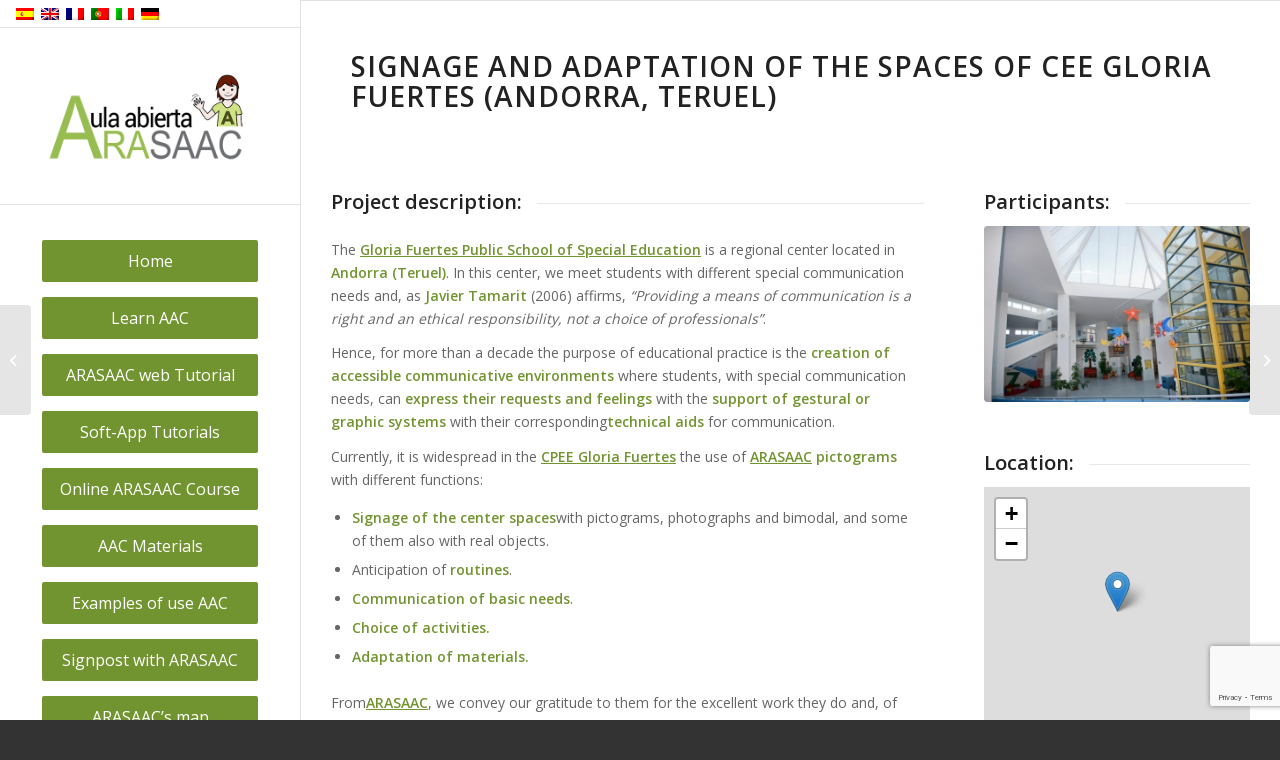

--- FILE ---
content_type: text/html; charset=UTF-8
request_url: https://aulaabierta.arasaac.org/en/archivos/Items%20de%20portfolio/cee-gloria-fuertes-andorra-teruel-en
body_size: 25045
content:
<!DOCTYPE html>
<html dir="ltr" lang="en-US" prefix="og: https://ogp.me/ns#" class="html_stretched responsive av-preloader-disabled  html_header_left html_header_sidebar html_logo_left html_menu_right html_slim html_disabled html_mobile_menu_phone html_header_searchicon html_content_align_left html_av-overlay-side html_av-overlay-side-classic html_av-submenu-noclone html_entry_id_70264 av-cookies-no-cookie-consent av-no-preview av-default-lightbox html_text_menu_active av-mobile-menu-switch-default">
<head>
<meta charset="UTF-8" />
<meta name="robots" content="index, follow" />


<!-- mobile setting -->
<meta name="viewport" content="width=device-width, initial-scale=1">

<!-- Scripts/CSS and wp_head hook -->
<title>CEE GLORIA FUERTES – (ANDORRA, TERUEL) - Aula abierta de ARASAAC</title>
<style type="text/css" id="wpml-ls-inline-styles-additional-css">#lang_sel img, #lang_sel_list img, #lang_sel_footer img { display: inline; }</style>

		<!-- All in One SEO 4.9.3 - aioseo.com -->
	<meta name="robots" content="max-image-preview:large" />
	<link rel="canonical" href="https://aulaabierta.arasaac.org/en/archivos/Items%20de%20portfolio/cee-gloria-fuertes-andorra-teruel-en" />
	<meta name="generator" content="All in One SEO (AIOSEO) 4.9.3" />
		<meta property="og:locale" content="en_US" />
		<meta property="og:site_name" content="Aula abierta de ARASAAC - Aula abierta de ARASAAC" />
		<meta property="og:type" content="article" />
		<meta property="og:title" content="CEE GLORIA FUERTES – (ANDORRA, TERUEL) - Aula abierta de ARASAAC" />
		<meta property="og:url" content="https://aulaabierta.arasaac.org/en/archivos/Items%20de%20portfolio/cee-gloria-fuertes-andorra-teruel-en" />
		<meta property="article:published_time" content="2020-04-18T10:47:53+00:00" />
		<meta property="article:modified_time" content="2023-02-09T10:22:55+00:00" />
		<meta name="twitter:card" content="summary_large_image" />
		<meta name="twitter:title" content="CEE GLORIA FUERTES – (ANDORRA, TERUEL) - Aula abierta de ARASAAC" />
		<script type="application/ld+json" class="aioseo-schema">
			{"@context":"https:\/\/schema.org","@graph":[{"@type":"BreadcrumbList","@id":"https:\/\/aulaabierta.arasaac.org\/en\/archivos\/Items de portfolio\/cee-gloria-fuertes-andorra-teruel-en#breadcrumblist","itemListElement":[{"@type":"ListItem","@id":"https:\/\/aulaabierta.arasaac.org\/en#listItem","position":1,"name":"Home","item":"https:\/\/aulaabierta.arasaac.org\/en","nextItem":{"@type":"ListItem","@id":"https:\/\/aulaabierta.arasaac.org\/en\/archivos\/Items de portfolio\/usage-examples#listItem","name":"Usage Examples"}},{"@type":"ListItem","@id":"https:\/\/aulaabierta.arasaac.org\/en\/archivos\/Items de portfolio\/usage-examples#listItem","position":2,"name":"Usage Examples","item":"https:\/\/aulaabierta.arasaac.org\/en\/archivos\/Items de portfolio\/usage-examples","nextItem":{"@type":"ListItem","@id":"https:\/\/aulaabierta.arasaac.org\/en\/archivos\/Items de portfolio\/education#listItem","name":"Education"},"previousItem":{"@type":"ListItem","@id":"https:\/\/aulaabierta.arasaac.org\/en#listItem","name":"Home"}},{"@type":"ListItem","@id":"https:\/\/aulaabierta.arasaac.org\/en\/archivos\/Items de portfolio\/education#listItem","position":3,"name":"Education","item":"https:\/\/aulaabierta.arasaac.org\/en\/archivos\/Items de portfolio\/education","nextItem":{"@type":"ListItem","@id":"https:\/\/aulaabierta.arasaac.org\/en\/archivos\/Items de portfolio\/cee-gloria-fuertes-andorra-teruel-en#listItem","name":"CEE GLORIA FUERTES &#8211; (ANDORRA, TERUEL)"},"previousItem":{"@type":"ListItem","@id":"https:\/\/aulaabierta.arasaac.org\/en\/archivos\/Items de portfolio\/usage-examples#listItem","name":"Usage Examples"}},{"@type":"ListItem","@id":"https:\/\/aulaabierta.arasaac.org\/en\/archivos\/Items de portfolio\/cee-gloria-fuertes-andorra-teruel-en#listItem","position":4,"name":"CEE GLORIA FUERTES &#8211; (ANDORRA, TERUEL)","previousItem":{"@type":"ListItem","@id":"https:\/\/aulaabierta.arasaac.org\/en\/archivos\/Items de portfolio\/education#listItem","name":"Education"}}]},{"@type":"Organization","@id":"https:\/\/aulaabierta.arasaac.org\/en\/#organization","name":"Aula abierta de ARASAAC","description":"Aula abierta de ARASAAC","url":"https:\/\/aulaabierta.arasaac.org\/en\/"},{"@type":"WebPage","@id":"https:\/\/aulaabierta.arasaac.org\/en\/archivos\/Items de portfolio\/cee-gloria-fuertes-andorra-teruel-en#webpage","url":"https:\/\/aulaabierta.arasaac.org\/en\/archivos\/Items de portfolio\/cee-gloria-fuertes-andorra-teruel-en","name":"CEE GLORIA FUERTES \u2013 (ANDORRA, TERUEL) - Aula abierta de ARASAAC","inLanguage":"en-US","isPartOf":{"@id":"https:\/\/aulaabierta.arasaac.org\/en\/#website"},"breadcrumb":{"@id":"https:\/\/aulaabierta.arasaac.org\/en\/archivos\/Items de portfolio\/cee-gloria-fuertes-andorra-teruel-en#breadcrumblist"},"image":{"@type":"ImageObject","url":"https:\/\/aulaabierta.arasaac.org\/wp-content\/uploads\/2018\/03\/gloria_fuertes_7.jpg","@id":"https:\/\/aulaabierta.arasaac.org\/en\/archivos\/Items de portfolio\/cee-gloria-fuertes-andorra-teruel-en\/#mainImage","width":1200,"height":900},"primaryImageOfPage":{"@id":"https:\/\/aulaabierta.arasaac.org\/en\/archivos\/Items de portfolio\/cee-gloria-fuertes-andorra-teruel-en#mainImage"},"datePublished":"2020-04-18T11:47:53+01:00","dateModified":"2023-02-09T11:22:55+01:00"},{"@type":"WebSite","@id":"https:\/\/aulaabierta.arasaac.org\/en\/#website","url":"https:\/\/aulaabierta.arasaac.org\/en\/","name":"Aula abierta de ARASAAC","description":"Aula abierta de ARASAAC","inLanguage":"en-US","publisher":{"@id":"https:\/\/aulaabierta.arasaac.org\/en\/#organization"}}]}
		</script>
		<!-- All in One SEO -->

<!-- Hubbub v.1.36.3 https://morehubbub.com/ -->
<meta property="og:locale" content="en_US" />
<meta property="og:type" content="article" />
<meta property="og:title" content="CEE GLORIA FUERTES - (ANDORRA, TERUEL)" />
<meta property="og:description" content="" />
<meta property="og:url" content="https://aulaabierta.arasaac.org/en/archivos/Items de portfolio/cee-gloria-fuertes-andorra-teruel-en" />
<meta property="og:site_name" content="Aula abierta de ARASAAC" />
<meta property="og:updated_time" content="2023-02-09T11:22:55+00:00" />
<meta property="article:published_time" content="2020-04-18T11:47:53+00:00" />
<meta property="article:modified_time" content="2023-02-09T11:22:55+00:00" />
<meta name="twitter:card" content="summary_large_image" />
<meta name="twitter:title" content="CEE GLORIA FUERTES - (ANDORRA, TERUEL)" />
<meta name="twitter:description" content="" />
<meta class="flipboard-article" content="" />
<meta property="og:image" content="https://aulaabierta.arasaac.org/wp-content/uploads/2018/03/gloria_fuertes_7.jpg" />
<meta name="twitter:image" content="https://aulaabierta.arasaac.org/wp-content/uploads/2018/03/gloria_fuertes_7.jpg" />
<meta property="og:image:width" content="1200" />
<meta property="og:image:height" content="900" />
<!-- Hubbub v.1.36.3 https://morehubbub.com/ -->
<link rel="alternate" type="application/rss+xml" title="Aula abierta de ARASAAC &raquo; Feed" href="https://aulaabierta.arasaac.org/en/feed" />
<link rel="alternate" type="application/rss+xml" title="Aula abierta de ARASAAC &raquo; Comments Feed" href="https://aulaabierta.arasaac.org/en/comments/feed" />
<link rel="alternate" title="oEmbed (JSON)" type="application/json+oembed" href="https://aulaabierta.arasaac.org/en/wp-json/oembed/1.0/embed?url=https%3A%2F%2Faulaabierta.arasaac.org%2Fen%2Farchivos%2FItems+de+portfolio%2Fcee-gloria-fuertes-andorra-teruel-en" />
<link rel="alternate" title="oEmbed (XML)" type="text/xml+oembed" href="https://aulaabierta.arasaac.org/en/wp-json/oembed/1.0/embed?url=https%3A%2F%2Faulaabierta.arasaac.org%2Fen%2Farchivos%2FItems+de+portfolio%2Fcee-gloria-fuertes-andorra-teruel-en&#038;format=xml" />
		<!-- This site uses the Google Analytics by MonsterInsights plugin v9.11.1 - Using Analytics tracking - https://www.monsterinsights.com/ -->
							<script src="//www.googletagmanager.com/gtag/js?id=G-QNFKN3C926"  data-cfasync="false" data-wpfc-render="false" type="text/javascript" async></script>
			<script data-cfasync="false" data-wpfc-render="false" type="text/javascript">
				var mi_version = '9.11.1';
				var mi_track_user = true;
				var mi_no_track_reason = '';
								var MonsterInsightsDefaultLocations = {"page_location":"https:\/\/aulaabierta.arasaac.org\/en\/archivos\/Items%20de%20portfolio\/cee-gloria-fuertes-andorra-teruel-en\/"};
								if ( typeof MonsterInsightsPrivacyGuardFilter === 'function' ) {
					var MonsterInsightsLocations = (typeof MonsterInsightsExcludeQuery === 'object') ? MonsterInsightsPrivacyGuardFilter( MonsterInsightsExcludeQuery ) : MonsterInsightsPrivacyGuardFilter( MonsterInsightsDefaultLocations );
				} else {
					var MonsterInsightsLocations = (typeof MonsterInsightsExcludeQuery === 'object') ? MonsterInsightsExcludeQuery : MonsterInsightsDefaultLocations;
				}

								var disableStrs = [
										'ga-disable-G-QNFKN3C926',
									];

				/* Function to detect opted out users */
				function __gtagTrackerIsOptedOut() {
					for (var index = 0; index < disableStrs.length; index++) {
						if (document.cookie.indexOf(disableStrs[index] + '=true') > -1) {
							return true;
						}
					}

					return false;
				}

				/* Disable tracking if the opt-out cookie exists. */
				if (__gtagTrackerIsOptedOut()) {
					for (var index = 0; index < disableStrs.length; index++) {
						window[disableStrs[index]] = true;
					}
				}

				/* Opt-out function */
				function __gtagTrackerOptout() {
					for (var index = 0; index < disableStrs.length; index++) {
						document.cookie = disableStrs[index] + '=true; expires=Thu, 31 Dec 2099 23:59:59 UTC; path=/';
						window[disableStrs[index]] = true;
					}
				}

				if ('undefined' === typeof gaOptout) {
					function gaOptout() {
						__gtagTrackerOptout();
					}
				}
								window.dataLayer = window.dataLayer || [];

				window.MonsterInsightsDualTracker = {
					helpers: {},
					trackers: {},
				};
				if (mi_track_user) {
					function __gtagDataLayer() {
						dataLayer.push(arguments);
					}

					function __gtagTracker(type, name, parameters) {
						if (!parameters) {
							parameters = {};
						}

						if (parameters.send_to) {
							__gtagDataLayer.apply(null, arguments);
							return;
						}

						if (type === 'event') {
														parameters.send_to = monsterinsights_frontend.v4_id;
							var hookName = name;
							if (typeof parameters['event_category'] !== 'undefined') {
								hookName = parameters['event_category'] + ':' + name;
							}

							if (typeof MonsterInsightsDualTracker.trackers[hookName] !== 'undefined') {
								MonsterInsightsDualTracker.trackers[hookName](parameters);
							} else {
								__gtagDataLayer('event', name, parameters);
							}
							
						} else {
							__gtagDataLayer.apply(null, arguments);
						}
					}

					__gtagTracker('js', new Date());
					__gtagTracker('set', {
						'developer_id.dZGIzZG': true,
											});
					if ( MonsterInsightsLocations.page_location ) {
						__gtagTracker('set', MonsterInsightsLocations);
					}
										__gtagTracker('config', 'G-QNFKN3C926', {"forceSSL":"true","link_attribution":"true"} );
										window.gtag = __gtagTracker;										(function () {
						/* https://developers.google.com/analytics/devguides/collection/analyticsjs/ */
						/* ga and __gaTracker compatibility shim. */
						var noopfn = function () {
							return null;
						};
						var newtracker = function () {
							return new Tracker();
						};
						var Tracker = function () {
							return null;
						};
						var p = Tracker.prototype;
						p.get = noopfn;
						p.set = noopfn;
						p.send = function () {
							var args = Array.prototype.slice.call(arguments);
							args.unshift('send');
							__gaTracker.apply(null, args);
						};
						var __gaTracker = function () {
							var len = arguments.length;
							if (len === 0) {
								return;
							}
							var f = arguments[len - 1];
							if (typeof f !== 'object' || f === null || typeof f.hitCallback !== 'function') {
								if ('send' === arguments[0]) {
									var hitConverted, hitObject = false, action;
									if ('event' === arguments[1]) {
										if ('undefined' !== typeof arguments[3]) {
											hitObject = {
												'eventAction': arguments[3],
												'eventCategory': arguments[2],
												'eventLabel': arguments[4],
												'value': arguments[5] ? arguments[5] : 1,
											}
										}
									}
									if ('pageview' === arguments[1]) {
										if ('undefined' !== typeof arguments[2]) {
											hitObject = {
												'eventAction': 'page_view',
												'page_path': arguments[2],
											}
										}
									}
									if (typeof arguments[2] === 'object') {
										hitObject = arguments[2];
									}
									if (typeof arguments[5] === 'object') {
										Object.assign(hitObject, arguments[5]);
									}
									if ('undefined' !== typeof arguments[1].hitType) {
										hitObject = arguments[1];
										if ('pageview' === hitObject.hitType) {
											hitObject.eventAction = 'page_view';
										}
									}
									if (hitObject) {
										action = 'timing' === arguments[1].hitType ? 'timing_complete' : hitObject.eventAction;
										hitConverted = mapArgs(hitObject);
										__gtagTracker('event', action, hitConverted);
									}
								}
								return;
							}

							function mapArgs(args) {
								var arg, hit = {};
								var gaMap = {
									'eventCategory': 'event_category',
									'eventAction': 'event_action',
									'eventLabel': 'event_label',
									'eventValue': 'event_value',
									'nonInteraction': 'non_interaction',
									'timingCategory': 'event_category',
									'timingVar': 'name',
									'timingValue': 'value',
									'timingLabel': 'event_label',
									'page': 'page_path',
									'location': 'page_location',
									'title': 'page_title',
									'referrer' : 'page_referrer',
								};
								for (arg in args) {
																		if (!(!args.hasOwnProperty(arg) || !gaMap.hasOwnProperty(arg))) {
										hit[gaMap[arg]] = args[arg];
									} else {
										hit[arg] = args[arg];
									}
								}
								return hit;
							}

							try {
								f.hitCallback();
							} catch (ex) {
							}
						};
						__gaTracker.create = newtracker;
						__gaTracker.getByName = newtracker;
						__gaTracker.getAll = function () {
							return [];
						};
						__gaTracker.remove = noopfn;
						__gaTracker.loaded = true;
						window['__gaTracker'] = __gaTracker;
					})();
									} else {
										console.log("");
					(function () {
						function __gtagTracker() {
							return null;
						}

						window['__gtagTracker'] = __gtagTracker;
						window['gtag'] = __gtagTracker;
					})();
									}
			</script>
							<!-- / Google Analytics by MonsterInsights -->
		
<!-- google webfont font replacement -->

			<script type='text/javascript'>

				(function() {

					/*	check if webfonts are disabled by user setting via cookie - or user must opt in.	*/
					var html = document.getElementsByTagName('html')[0];
					var cookie_check = html.className.indexOf('av-cookies-needs-opt-in') >= 0 || html.className.indexOf('av-cookies-can-opt-out') >= 0;
					var allow_continue = true;
					var silent_accept_cookie = html.className.indexOf('av-cookies-user-silent-accept') >= 0;

					if( cookie_check && ! silent_accept_cookie )
					{
						if( ! document.cookie.match(/aviaCookieConsent/) || html.className.indexOf('av-cookies-session-refused') >= 0 )
						{
							allow_continue = false;
						}
						else
						{
							if( ! document.cookie.match(/aviaPrivacyRefuseCookiesHideBar/) )
							{
								allow_continue = false;
							}
							else if( ! document.cookie.match(/aviaPrivacyEssentialCookiesEnabled/) )
							{
								allow_continue = false;
							}
							else if( document.cookie.match(/aviaPrivacyGoogleWebfontsDisabled/) )
							{
								allow_continue = false;
							}
						}
					}

					if( allow_continue )
					{
						var f = document.createElement('link');

						f.type 	= 'text/css';
						f.rel 	= 'stylesheet';
						f.href 	= 'https://fonts.googleapis.com/css?family=Open+Sans:400,600&display=auto';
						f.id 	= 'avia-google-webfont';

						document.getElementsByTagName('head')[0].appendChild(f);
					}
				})();

			</script>
			<style id='wp-img-auto-sizes-contain-inline-css' type='text/css'>
img:is([sizes=auto i],[sizes^="auto," i]){contain-intrinsic-size:3000px 1500px}
/*# sourceURL=wp-img-auto-sizes-contain-inline-css */
</style>
<style id='wp-emoji-styles-inline-css' type='text/css'>

	img.wp-smiley, img.emoji {
		display: inline !important;
		border: none !important;
		box-shadow: none !important;
		height: 1em !important;
		width: 1em !important;
		margin: 0 0.07em !important;
		vertical-align: -0.1em !important;
		background: none !important;
		padding: 0 !important;
	}
/*# sourceURL=wp-emoji-styles-inline-css */
</style>
<link rel='stylesheet' id='wp-block-library-css' href='https://aulaabierta.arasaac.org/wp-includes/css/dist/block-library/style.min.css?ver=6.9' type='text/css' media='all' />
<style id='wp-block-heading-inline-css' type='text/css'>
h1:where(.wp-block-heading).has-background,h2:where(.wp-block-heading).has-background,h3:where(.wp-block-heading).has-background,h4:where(.wp-block-heading).has-background,h5:where(.wp-block-heading).has-background,h6:where(.wp-block-heading).has-background{padding:1.25em 2.375em}h1.has-text-align-left[style*=writing-mode]:where([style*=vertical-lr]),h1.has-text-align-right[style*=writing-mode]:where([style*=vertical-rl]),h2.has-text-align-left[style*=writing-mode]:where([style*=vertical-lr]),h2.has-text-align-right[style*=writing-mode]:where([style*=vertical-rl]),h3.has-text-align-left[style*=writing-mode]:where([style*=vertical-lr]),h3.has-text-align-right[style*=writing-mode]:where([style*=vertical-rl]),h4.has-text-align-left[style*=writing-mode]:where([style*=vertical-lr]),h4.has-text-align-right[style*=writing-mode]:where([style*=vertical-rl]),h5.has-text-align-left[style*=writing-mode]:where([style*=vertical-lr]),h5.has-text-align-right[style*=writing-mode]:where([style*=vertical-rl]),h6.has-text-align-left[style*=writing-mode]:where([style*=vertical-lr]),h6.has-text-align-right[style*=writing-mode]:where([style*=vertical-rl]){rotate:180deg}
/*# sourceURL=https://aulaabierta.arasaac.org/wp-includes/blocks/heading/style.min.css */
</style>
<style id='wp-block-image-inline-css' type='text/css'>
.wp-block-image>a,.wp-block-image>figure>a{display:inline-block}.wp-block-image img{box-sizing:border-box;height:auto;max-width:100%;vertical-align:bottom}@media not (prefers-reduced-motion){.wp-block-image img.hide{visibility:hidden}.wp-block-image img.show{animation:show-content-image .4s}}.wp-block-image[style*=border-radius] img,.wp-block-image[style*=border-radius]>a{border-radius:inherit}.wp-block-image.has-custom-border img{box-sizing:border-box}.wp-block-image.aligncenter{text-align:center}.wp-block-image.alignfull>a,.wp-block-image.alignwide>a{width:100%}.wp-block-image.alignfull img,.wp-block-image.alignwide img{height:auto;width:100%}.wp-block-image .aligncenter,.wp-block-image .alignleft,.wp-block-image .alignright,.wp-block-image.aligncenter,.wp-block-image.alignleft,.wp-block-image.alignright{display:table}.wp-block-image .aligncenter>figcaption,.wp-block-image .alignleft>figcaption,.wp-block-image .alignright>figcaption,.wp-block-image.aligncenter>figcaption,.wp-block-image.alignleft>figcaption,.wp-block-image.alignright>figcaption{caption-side:bottom;display:table-caption}.wp-block-image .alignleft{float:left;margin:.5em 1em .5em 0}.wp-block-image .alignright{float:right;margin:.5em 0 .5em 1em}.wp-block-image .aligncenter{margin-left:auto;margin-right:auto}.wp-block-image :where(figcaption){margin-bottom:1em;margin-top:.5em}.wp-block-image.is-style-circle-mask img{border-radius:9999px}@supports ((-webkit-mask-image:none) or (mask-image:none)) or (-webkit-mask-image:none){.wp-block-image.is-style-circle-mask img{border-radius:0;-webkit-mask-image:url('data:image/svg+xml;utf8,<svg viewBox="0 0 100 100" xmlns="http://www.w3.org/2000/svg"><circle cx="50" cy="50" r="50"/></svg>');mask-image:url('data:image/svg+xml;utf8,<svg viewBox="0 0 100 100" xmlns="http://www.w3.org/2000/svg"><circle cx="50" cy="50" r="50"/></svg>');mask-mode:alpha;-webkit-mask-position:center;mask-position:center;-webkit-mask-repeat:no-repeat;mask-repeat:no-repeat;-webkit-mask-size:contain;mask-size:contain}}:root :where(.wp-block-image.is-style-rounded img,.wp-block-image .is-style-rounded img){border-radius:9999px}.wp-block-image figure{margin:0}.wp-lightbox-container{display:flex;flex-direction:column;position:relative}.wp-lightbox-container img{cursor:zoom-in}.wp-lightbox-container img:hover+button{opacity:1}.wp-lightbox-container button{align-items:center;backdrop-filter:blur(16px) saturate(180%);background-color:#5a5a5a40;border:none;border-radius:4px;cursor:zoom-in;display:flex;height:20px;justify-content:center;opacity:0;padding:0;position:absolute;right:16px;text-align:center;top:16px;width:20px;z-index:100}@media not (prefers-reduced-motion){.wp-lightbox-container button{transition:opacity .2s ease}}.wp-lightbox-container button:focus-visible{outline:3px auto #5a5a5a40;outline:3px auto -webkit-focus-ring-color;outline-offset:3px}.wp-lightbox-container button:hover{cursor:pointer;opacity:1}.wp-lightbox-container button:focus{opacity:1}.wp-lightbox-container button:focus,.wp-lightbox-container button:hover,.wp-lightbox-container button:not(:hover):not(:active):not(.has-background){background-color:#5a5a5a40;border:none}.wp-lightbox-overlay{box-sizing:border-box;cursor:zoom-out;height:100vh;left:0;overflow:hidden;position:fixed;top:0;visibility:hidden;width:100%;z-index:100000}.wp-lightbox-overlay .close-button{align-items:center;cursor:pointer;display:flex;justify-content:center;min-height:40px;min-width:40px;padding:0;position:absolute;right:calc(env(safe-area-inset-right) + 16px);top:calc(env(safe-area-inset-top) + 16px);z-index:5000000}.wp-lightbox-overlay .close-button:focus,.wp-lightbox-overlay .close-button:hover,.wp-lightbox-overlay .close-button:not(:hover):not(:active):not(.has-background){background:none;border:none}.wp-lightbox-overlay .lightbox-image-container{height:var(--wp--lightbox-container-height);left:50%;overflow:hidden;position:absolute;top:50%;transform:translate(-50%,-50%);transform-origin:top left;width:var(--wp--lightbox-container-width);z-index:9999999999}.wp-lightbox-overlay .wp-block-image{align-items:center;box-sizing:border-box;display:flex;height:100%;justify-content:center;margin:0;position:relative;transform-origin:0 0;width:100%;z-index:3000000}.wp-lightbox-overlay .wp-block-image img{height:var(--wp--lightbox-image-height);min-height:var(--wp--lightbox-image-height);min-width:var(--wp--lightbox-image-width);width:var(--wp--lightbox-image-width)}.wp-lightbox-overlay .wp-block-image figcaption{display:none}.wp-lightbox-overlay button{background:none;border:none}.wp-lightbox-overlay .scrim{background-color:#fff;height:100%;opacity:.9;position:absolute;width:100%;z-index:2000000}.wp-lightbox-overlay.active{visibility:visible}@media not (prefers-reduced-motion){.wp-lightbox-overlay.active{animation:turn-on-visibility .25s both}.wp-lightbox-overlay.active img{animation:turn-on-visibility .35s both}.wp-lightbox-overlay.show-closing-animation:not(.active){animation:turn-off-visibility .35s both}.wp-lightbox-overlay.show-closing-animation:not(.active) img{animation:turn-off-visibility .25s both}.wp-lightbox-overlay.zoom.active{animation:none;opacity:1;visibility:visible}.wp-lightbox-overlay.zoom.active .lightbox-image-container{animation:lightbox-zoom-in .4s}.wp-lightbox-overlay.zoom.active .lightbox-image-container img{animation:none}.wp-lightbox-overlay.zoom.active .scrim{animation:turn-on-visibility .4s forwards}.wp-lightbox-overlay.zoom.show-closing-animation:not(.active){animation:none}.wp-lightbox-overlay.zoom.show-closing-animation:not(.active) .lightbox-image-container{animation:lightbox-zoom-out .4s}.wp-lightbox-overlay.zoom.show-closing-animation:not(.active) .lightbox-image-container img{animation:none}.wp-lightbox-overlay.zoom.show-closing-animation:not(.active) .scrim{animation:turn-off-visibility .4s forwards}}@keyframes show-content-image{0%{visibility:hidden}99%{visibility:hidden}to{visibility:visible}}@keyframes turn-on-visibility{0%{opacity:0}to{opacity:1}}@keyframes turn-off-visibility{0%{opacity:1;visibility:visible}99%{opacity:0;visibility:visible}to{opacity:0;visibility:hidden}}@keyframes lightbox-zoom-in{0%{transform:translate(calc((-100vw + var(--wp--lightbox-scrollbar-width))/2 + var(--wp--lightbox-initial-left-position)),calc(-50vh + var(--wp--lightbox-initial-top-position))) scale(var(--wp--lightbox-scale))}to{transform:translate(-50%,-50%) scale(1)}}@keyframes lightbox-zoom-out{0%{transform:translate(-50%,-50%) scale(1);visibility:visible}99%{visibility:visible}to{transform:translate(calc((-100vw + var(--wp--lightbox-scrollbar-width))/2 + var(--wp--lightbox-initial-left-position)),calc(-50vh + var(--wp--lightbox-initial-top-position))) scale(var(--wp--lightbox-scale));visibility:hidden}}
/*# sourceURL=https://aulaabierta.arasaac.org/wp-includes/blocks/image/style.min.css */
</style>
<style id='wp-block-search-inline-css' type='text/css'>
.wp-block-search__button{margin-left:10px;word-break:normal}.wp-block-search__button.has-icon{line-height:0}.wp-block-search__button svg{height:1.25em;min-height:24px;min-width:24px;width:1.25em;fill:currentColor;vertical-align:text-bottom}:where(.wp-block-search__button){border:1px solid #ccc;padding:6px 10px}.wp-block-search__inside-wrapper{display:flex;flex:auto;flex-wrap:nowrap;max-width:100%}.wp-block-search__label{width:100%}.wp-block-search.wp-block-search__button-only .wp-block-search__button{box-sizing:border-box;display:flex;flex-shrink:0;justify-content:center;margin-left:0;max-width:100%}.wp-block-search.wp-block-search__button-only .wp-block-search__inside-wrapper{min-width:0!important;transition-property:width}.wp-block-search.wp-block-search__button-only .wp-block-search__input{flex-basis:100%;transition-duration:.3s}.wp-block-search.wp-block-search__button-only.wp-block-search__searchfield-hidden,.wp-block-search.wp-block-search__button-only.wp-block-search__searchfield-hidden .wp-block-search__inside-wrapper{overflow:hidden}.wp-block-search.wp-block-search__button-only.wp-block-search__searchfield-hidden .wp-block-search__input{border-left-width:0!important;border-right-width:0!important;flex-basis:0;flex-grow:0;margin:0;min-width:0!important;padding-left:0!important;padding-right:0!important;width:0!important}:where(.wp-block-search__input){appearance:none;border:1px solid #949494;flex-grow:1;font-family:inherit;font-size:inherit;font-style:inherit;font-weight:inherit;letter-spacing:inherit;line-height:inherit;margin-left:0;margin-right:0;min-width:3rem;padding:8px;text-decoration:unset!important;text-transform:inherit}:where(.wp-block-search__button-inside .wp-block-search__inside-wrapper){background-color:#fff;border:1px solid #949494;box-sizing:border-box;padding:4px}:where(.wp-block-search__button-inside .wp-block-search__inside-wrapper) .wp-block-search__input{border:none;border-radius:0;padding:0 4px}:where(.wp-block-search__button-inside .wp-block-search__inside-wrapper) .wp-block-search__input:focus{outline:none}:where(.wp-block-search__button-inside .wp-block-search__inside-wrapper) :where(.wp-block-search__button){padding:4px 8px}.wp-block-search.aligncenter .wp-block-search__inside-wrapper{margin:auto}.wp-block[data-align=right] .wp-block-search.wp-block-search__button-only .wp-block-search__inside-wrapper{float:right}
/*# sourceURL=https://aulaabierta.arasaac.org/wp-includes/blocks/search/style.min.css */
</style>
<style id='wp-block-columns-inline-css' type='text/css'>
.wp-block-columns{box-sizing:border-box;display:flex;flex-wrap:wrap!important}@media (min-width:782px){.wp-block-columns{flex-wrap:nowrap!important}}.wp-block-columns{align-items:normal!important}.wp-block-columns.are-vertically-aligned-top{align-items:flex-start}.wp-block-columns.are-vertically-aligned-center{align-items:center}.wp-block-columns.are-vertically-aligned-bottom{align-items:flex-end}@media (max-width:781px){.wp-block-columns:not(.is-not-stacked-on-mobile)>.wp-block-column{flex-basis:100%!important}}@media (min-width:782px){.wp-block-columns:not(.is-not-stacked-on-mobile)>.wp-block-column{flex-basis:0;flex-grow:1}.wp-block-columns:not(.is-not-stacked-on-mobile)>.wp-block-column[style*=flex-basis]{flex-grow:0}}.wp-block-columns.is-not-stacked-on-mobile{flex-wrap:nowrap!important}.wp-block-columns.is-not-stacked-on-mobile>.wp-block-column{flex-basis:0;flex-grow:1}.wp-block-columns.is-not-stacked-on-mobile>.wp-block-column[style*=flex-basis]{flex-grow:0}:where(.wp-block-columns){margin-bottom:1.75em}:where(.wp-block-columns.has-background){padding:1.25em 2.375em}.wp-block-column{flex-grow:1;min-width:0;overflow-wrap:break-word;word-break:break-word}.wp-block-column.is-vertically-aligned-top{align-self:flex-start}.wp-block-column.is-vertically-aligned-center{align-self:center}.wp-block-column.is-vertically-aligned-bottom{align-self:flex-end}.wp-block-column.is-vertically-aligned-stretch{align-self:stretch}.wp-block-column.is-vertically-aligned-bottom,.wp-block-column.is-vertically-aligned-center,.wp-block-column.is-vertically-aligned-top{width:100%}
/*# sourceURL=https://aulaabierta.arasaac.org/wp-includes/blocks/columns/style.min.css */
</style>
<style id='wp-block-paragraph-inline-css' type='text/css'>
.is-small-text{font-size:.875em}.is-regular-text{font-size:1em}.is-large-text{font-size:2.25em}.is-larger-text{font-size:3em}.has-drop-cap:not(:focus):first-letter{float:left;font-size:8.4em;font-style:normal;font-weight:100;line-height:.68;margin:.05em .1em 0 0;text-transform:uppercase}body.rtl .has-drop-cap:not(:focus):first-letter{float:none;margin-left:.1em}p.has-drop-cap.has-background{overflow:hidden}:root :where(p.has-background){padding:1.25em 2.375em}:where(p.has-text-color:not(.has-link-color)) a{color:inherit}p.has-text-align-left[style*="writing-mode:vertical-lr"],p.has-text-align-right[style*="writing-mode:vertical-rl"]{rotate:180deg}
/*# sourceURL=https://aulaabierta.arasaac.org/wp-includes/blocks/paragraph/style.min.css */
</style>
<style id='global-styles-inline-css' type='text/css'>
:root{--wp--preset--aspect-ratio--square: 1;--wp--preset--aspect-ratio--4-3: 4/3;--wp--preset--aspect-ratio--3-4: 3/4;--wp--preset--aspect-ratio--3-2: 3/2;--wp--preset--aspect-ratio--2-3: 2/3;--wp--preset--aspect-ratio--16-9: 16/9;--wp--preset--aspect-ratio--9-16: 9/16;--wp--preset--color--black: #000000;--wp--preset--color--cyan-bluish-gray: #abb8c3;--wp--preset--color--white: #ffffff;--wp--preset--color--pale-pink: #f78da7;--wp--preset--color--vivid-red: #cf2e2e;--wp--preset--color--luminous-vivid-orange: #ff6900;--wp--preset--color--luminous-vivid-amber: #fcb900;--wp--preset--color--light-green-cyan: #7bdcb5;--wp--preset--color--vivid-green-cyan: #00d084;--wp--preset--color--pale-cyan-blue: #8ed1fc;--wp--preset--color--vivid-cyan-blue: #0693e3;--wp--preset--color--vivid-purple: #9b51e0;--wp--preset--color--metallic-red: #b02b2c;--wp--preset--color--maximum-yellow-red: #edae44;--wp--preset--color--yellow-sun: #eeee22;--wp--preset--color--palm-leaf: #83a846;--wp--preset--color--aero: #7bb0e7;--wp--preset--color--old-lavender: #745f7e;--wp--preset--color--steel-teal: #5f8789;--wp--preset--color--raspberry-pink: #d65799;--wp--preset--color--medium-turquoise: #4ecac2;--wp--preset--gradient--vivid-cyan-blue-to-vivid-purple: linear-gradient(135deg,rgb(6,147,227) 0%,rgb(155,81,224) 100%);--wp--preset--gradient--light-green-cyan-to-vivid-green-cyan: linear-gradient(135deg,rgb(122,220,180) 0%,rgb(0,208,130) 100%);--wp--preset--gradient--luminous-vivid-amber-to-luminous-vivid-orange: linear-gradient(135deg,rgb(252,185,0) 0%,rgb(255,105,0) 100%);--wp--preset--gradient--luminous-vivid-orange-to-vivid-red: linear-gradient(135deg,rgb(255,105,0) 0%,rgb(207,46,46) 100%);--wp--preset--gradient--very-light-gray-to-cyan-bluish-gray: linear-gradient(135deg,rgb(238,238,238) 0%,rgb(169,184,195) 100%);--wp--preset--gradient--cool-to-warm-spectrum: linear-gradient(135deg,rgb(74,234,220) 0%,rgb(151,120,209) 20%,rgb(207,42,186) 40%,rgb(238,44,130) 60%,rgb(251,105,98) 80%,rgb(254,248,76) 100%);--wp--preset--gradient--blush-light-purple: linear-gradient(135deg,rgb(255,206,236) 0%,rgb(152,150,240) 100%);--wp--preset--gradient--blush-bordeaux: linear-gradient(135deg,rgb(254,205,165) 0%,rgb(254,45,45) 50%,rgb(107,0,62) 100%);--wp--preset--gradient--luminous-dusk: linear-gradient(135deg,rgb(255,203,112) 0%,rgb(199,81,192) 50%,rgb(65,88,208) 100%);--wp--preset--gradient--pale-ocean: linear-gradient(135deg,rgb(255,245,203) 0%,rgb(182,227,212) 50%,rgb(51,167,181) 100%);--wp--preset--gradient--electric-grass: linear-gradient(135deg,rgb(202,248,128) 0%,rgb(113,206,126) 100%);--wp--preset--gradient--midnight: linear-gradient(135deg,rgb(2,3,129) 0%,rgb(40,116,252) 100%);--wp--preset--font-size--small: 1rem;--wp--preset--font-size--medium: 1.125rem;--wp--preset--font-size--large: 1.75rem;--wp--preset--font-size--x-large: clamp(1.75rem, 3vw, 2.25rem);--wp--preset--spacing--20: 0.44rem;--wp--preset--spacing--30: 0.67rem;--wp--preset--spacing--40: 1rem;--wp--preset--spacing--50: 1.5rem;--wp--preset--spacing--60: 2.25rem;--wp--preset--spacing--70: 3.38rem;--wp--preset--spacing--80: 5.06rem;--wp--preset--shadow--natural: 6px 6px 9px rgba(0, 0, 0, 0.2);--wp--preset--shadow--deep: 12px 12px 50px rgba(0, 0, 0, 0.4);--wp--preset--shadow--sharp: 6px 6px 0px rgba(0, 0, 0, 0.2);--wp--preset--shadow--outlined: 6px 6px 0px -3px rgb(255, 255, 255), 6px 6px rgb(0, 0, 0);--wp--preset--shadow--crisp: 6px 6px 0px rgb(0, 0, 0);}:root { --wp--style--global--content-size: 800px;--wp--style--global--wide-size: 1130px; }:where(body) { margin: 0; }.wp-site-blocks > .alignleft { float: left; margin-right: 2em; }.wp-site-blocks > .alignright { float: right; margin-left: 2em; }.wp-site-blocks > .aligncenter { justify-content: center; margin-left: auto; margin-right: auto; }:where(.is-layout-flex){gap: 0.5em;}:where(.is-layout-grid){gap: 0.5em;}.is-layout-flow > .alignleft{float: left;margin-inline-start: 0;margin-inline-end: 2em;}.is-layout-flow > .alignright{float: right;margin-inline-start: 2em;margin-inline-end: 0;}.is-layout-flow > .aligncenter{margin-left: auto !important;margin-right: auto !important;}.is-layout-constrained > .alignleft{float: left;margin-inline-start: 0;margin-inline-end: 2em;}.is-layout-constrained > .alignright{float: right;margin-inline-start: 2em;margin-inline-end: 0;}.is-layout-constrained > .aligncenter{margin-left: auto !important;margin-right: auto !important;}.is-layout-constrained > :where(:not(.alignleft):not(.alignright):not(.alignfull)){max-width: var(--wp--style--global--content-size);margin-left: auto !important;margin-right: auto !important;}.is-layout-constrained > .alignwide{max-width: var(--wp--style--global--wide-size);}body .is-layout-flex{display: flex;}.is-layout-flex{flex-wrap: wrap;align-items: center;}.is-layout-flex > :is(*, div){margin: 0;}body .is-layout-grid{display: grid;}.is-layout-grid > :is(*, div){margin: 0;}body{padding-top: 0px;padding-right: 0px;padding-bottom: 0px;padding-left: 0px;}a:where(:not(.wp-element-button)){text-decoration: underline;}:root :where(.wp-element-button, .wp-block-button__link){background-color: #32373c;border-width: 0;color: #fff;font-family: inherit;font-size: inherit;font-style: inherit;font-weight: inherit;letter-spacing: inherit;line-height: inherit;padding-top: calc(0.667em + 2px);padding-right: calc(1.333em + 2px);padding-bottom: calc(0.667em + 2px);padding-left: calc(1.333em + 2px);text-decoration: none;text-transform: inherit;}.has-black-color{color: var(--wp--preset--color--black) !important;}.has-cyan-bluish-gray-color{color: var(--wp--preset--color--cyan-bluish-gray) !important;}.has-white-color{color: var(--wp--preset--color--white) !important;}.has-pale-pink-color{color: var(--wp--preset--color--pale-pink) !important;}.has-vivid-red-color{color: var(--wp--preset--color--vivid-red) !important;}.has-luminous-vivid-orange-color{color: var(--wp--preset--color--luminous-vivid-orange) !important;}.has-luminous-vivid-amber-color{color: var(--wp--preset--color--luminous-vivid-amber) !important;}.has-light-green-cyan-color{color: var(--wp--preset--color--light-green-cyan) !important;}.has-vivid-green-cyan-color{color: var(--wp--preset--color--vivid-green-cyan) !important;}.has-pale-cyan-blue-color{color: var(--wp--preset--color--pale-cyan-blue) !important;}.has-vivid-cyan-blue-color{color: var(--wp--preset--color--vivid-cyan-blue) !important;}.has-vivid-purple-color{color: var(--wp--preset--color--vivid-purple) !important;}.has-metallic-red-color{color: var(--wp--preset--color--metallic-red) !important;}.has-maximum-yellow-red-color{color: var(--wp--preset--color--maximum-yellow-red) !important;}.has-yellow-sun-color{color: var(--wp--preset--color--yellow-sun) !important;}.has-palm-leaf-color{color: var(--wp--preset--color--palm-leaf) !important;}.has-aero-color{color: var(--wp--preset--color--aero) !important;}.has-old-lavender-color{color: var(--wp--preset--color--old-lavender) !important;}.has-steel-teal-color{color: var(--wp--preset--color--steel-teal) !important;}.has-raspberry-pink-color{color: var(--wp--preset--color--raspberry-pink) !important;}.has-medium-turquoise-color{color: var(--wp--preset--color--medium-turquoise) !important;}.has-black-background-color{background-color: var(--wp--preset--color--black) !important;}.has-cyan-bluish-gray-background-color{background-color: var(--wp--preset--color--cyan-bluish-gray) !important;}.has-white-background-color{background-color: var(--wp--preset--color--white) !important;}.has-pale-pink-background-color{background-color: var(--wp--preset--color--pale-pink) !important;}.has-vivid-red-background-color{background-color: var(--wp--preset--color--vivid-red) !important;}.has-luminous-vivid-orange-background-color{background-color: var(--wp--preset--color--luminous-vivid-orange) !important;}.has-luminous-vivid-amber-background-color{background-color: var(--wp--preset--color--luminous-vivid-amber) !important;}.has-light-green-cyan-background-color{background-color: var(--wp--preset--color--light-green-cyan) !important;}.has-vivid-green-cyan-background-color{background-color: var(--wp--preset--color--vivid-green-cyan) !important;}.has-pale-cyan-blue-background-color{background-color: var(--wp--preset--color--pale-cyan-blue) !important;}.has-vivid-cyan-blue-background-color{background-color: var(--wp--preset--color--vivid-cyan-blue) !important;}.has-vivid-purple-background-color{background-color: var(--wp--preset--color--vivid-purple) !important;}.has-metallic-red-background-color{background-color: var(--wp--preset--color--metallic-red) !important;}.has-maximum-yellow-red-background-color{background-color: var(--wp--preset--color--maximum-yellow-red) !important;}.has-yellow-sun-background-color{background-color: var(--wp--preset--color--yellow-sun) !important;}.has-palm-leaf-background-color{background-color: var(--wp--preset--color--palm-leaf) !important;}.has-aero-background-color{background-color: var(--wp--preset--color--aero) !important;}.has-old-lavender-background-color{background-color: var(--wp--preset--color--old-lavender) !important;}.has-steel-teal-background-color{background-color: var(--wp--preset--color--steel-teal) !important;}.has-raspberry-pink-background-color{background-color: var(--wp--preset--color--raspberry-pink) !important;}.has-medium-turquoise-background-color{background-color: var(--wp--preset--color--medium-turquoise) !important;}.has-black-border-color{border-color: var(--wp--preset--color--black) !important;}.has-cyan-bluish-gray-border-color{border-color: var(--wp--preset--color--cyan-bluish-gray) !important;}.has-white-border-color{border-color: var(--wp--preset--color--white) !important;}.has-pale-pink-border-color{border-color: var(--wp--preset--color--pale-pink) !important;}.has-vivid-red-border-color{border-color: var(--wp--preset--color--vivid-red) !important;}.has-luminous-vivid-orange-border-color{border-color: var(--wp--preset--color--luminous-vivid-orange) !important;}.has-luminous-vivid-amber-border-color{border-color: var(--wp--preset--color--luminous-vivid-amber) !important;}.has-light-green-cyan-border-color{border-color: var(--wp--preset--color--light-green-cyan) !important;}.has-vivid-green-cyan-border-color{border-color: var(--wp--preset--color--vivid-green-cyan) !important;}.has-pale-cyan-blue-border-color{border-color: var(--wp--preset--color--pale-cyan-blue) !important;}.has-vivid-cyan-blue-border-color{border-color: var(--wp--preset--color--vivid-cyan-blue) !important;}.has-vivid-purple-border-color{border-color: var(--wp--preset--color--vivid-purple) !important;}.has-metallic-red-border-color{border-color: var(--wp--preset--color--metallic-red) !important;}.has-maximum-yellow-red-border-color{border-color: var(--wp--preset--color--maximum-yellow-red) !important;}.has-yellow-sun-border-color{border-color: var(--wp--preset--color--yellow-sun) !important;}.has-palm-leaf-border-color{border-color: var(--wp--preset--color--palm-leaf) !important;}.has-aero-border-color{border-color: var(--wp--preset--color--aero) !important;}.has-old-lavender-border-color{border-color: var(--wp--preset--color--old-lavender) !important;}.has-steel-teal-border-color{border-color: var(--wp--preset--color--steel-teal) !important;}.has-raspberry-pink-border-color{border-color: var(--wp--preset--color--raspberry-pink) !important;}.has-medium-turquoise-border-color{border-color: var(--wp--preset--color--medium-turquoise) !important;}.has-vivid-cyan-blue-to-vivid-purple-gradient-background{background: var(--wp--preset--gradient--vivid-cyan-blue-to-vivid-purple) !important;}.has-light-green-cyan-to-vivid-green-cyan-gradient-background{background: var(--wp--preset--gradient--light-green-cyan-to-vivid-green-cyan) !important;}.has-luminous-vivid-amber-to-luminous-vivid-orange-gradient-background{background: var(--wp--preset--gradient--luminous-vivid-amber-to-luminous-vivid-orange) !important;}.has-luminous-vivid-orange-to-vivid-red-gradient-background{background: var(--wp--preset--gradient--luminous-vivid-orange-to-vivid-red) !important;}.has-very-light-gray-to-cyan-bluish-gray-gradient-background{background: var(--wp--preset--gradient--very-light-gray-to-cyan-bluish-gray) !important;}.has-cool-to-warm-spectrum-gradient-background{background: var(--wp--preset--gradient--cool-to-warm-spectrum) !important;}.has-blush-light-purple-gradient-background{background: var(--wp--preset--gradient--blush-light-purple) !important;}.has-blush-bordeaux-gradient-background{background: var(--wp--preset--gradient--blush-bordeaux) !important;}.has-luminous-dusk-gradient-background{background: var(--wp--preset--gradient--luminous-dusk) !important;}.has-pale-ocean-gradient-background{background: var(--wp--preset--gradient--pale-ocean) !important;}.has-electric-grass-gradient-background{background: var(--wp--preset--gradient--electric-grass) !important;}.has-midnight-gradient-background{background: var(--wp--preset--gradient--midnight) !important;}.has-small-font-size{font-size: var(--wp--preset--font-size--small) !important;}.has-medium-font-size{font-size: var(--wp--preset--font-size--medium) !important;}.has-large-font-size{font-size: var(--wp--preset--font-size--large) !important;}.has-x-large-font-size{font-size: var(--wp--preset--font-size--x-large) !important;}
:where(.wp-block-columns.is-layout-flex){gap: 2em;}:where(.wp-block-columns.is-layout-grid){gap: 2em;}
/*# sourceURL=global-styles-inline-css */
</style>
<style id='core-block-supports-inline-css' type='text/css'>
.wp-container-core-columns-is-layout-9d6595d7{flex-wrap:nowrap;}
/*# sourceURL=core-block-supports-inline-css */
</style>

<link rel='stylesheet' id='contact-form-7-css' href='https://aulaabierta.arasaac.org/wp-content/plugins/contact-form-7/includes/css/styles.css?ver=6.1.4' type='text/css' media='all' />
<link rel='stylesheet' id='dpsp-frontend-style-pro-css' href='https://aulaabierta.arasaac.org/wp-content/plugins/social-pug/assets/dist/style-frontend-pro.css?ver=1.36.3' type='text/css' media='all' />
<style id='dpsp-frontend-style-pro-inline-css' type='text/css'>

				@media screen and ( max-width : 720px ) {
					.dpsp-content-wrapper.dpsp-hide-on-mobile,
					.dpsp-share-text.dpsp-hide-on-mobile {
						display: none;
					}
					.dpsp-has-spacing .dpsp-networks-btns-wrapper li {
						margin:0 2% 10px 0;
					}
					.dpsp-network-btn.dpsp-has-label:not(.dpsp-has-count) {
						max-height: 40px;
						padding: 0;
						justify-content: center;
					}
					.dpsp-content-wrapper.dpsp-size-small .dpsp-network-btn.dpsp-has-label:not(.dpsp-has-count){
						max-height: 32px;
					}
					.dpsp-content-wrapper.dpsp-size-large .dpsp-network-btn.dpsp-has-label:not(.dpsp-has-count){
						max-height: 46px;
					}
				}
			
/*# sourceURL=dpsp-frontend-style-pro-inline-css */
</style>
<link rel='stylesheet' id='avia-merged-styles-css' href='https://aulaabierta.arasaac.org/wp-content/uploads/dynamic_avia/avia-merged-styles-39a5d2cbc3870d39a5b9041a70423e14---69668445241e8.css' type='text/css' media='all' />
<link rel='stylesheet' id='avia-single-post-70264-css' href='https://aulaabierta.arasaac.org/wp-content/uploads/dynamic_avia/avia_posts_css/post-70264.css?ver=ver-1711621949' type='text/css' media='all' />
<script>
if (document.location.protocol != "https:") {
    document.location = document.URL.replace(/^http:/i, "https:");
}
</script>
<script type="text/javascript" src="https://aulaabierta.arasaac.org/wp-includes/js/jquery/jquery.min.js?ver=3.7.1" id="jquery-core-js"></script>
<script type="text/javascript" src="https://aulaabierta.arasaac.org/wp-includes/js/jquery/jquery-migrate.min.js?ver=3.4.1" id="jquery-migrate-js"></script>
<script type="text/javascript" id="wpml-cookie-js-extra">
/* <![CDATA[ */
var wpml_cookies = {"wp-wpml_current_language":{"value":"en","expires":1,"path":"/"}};
var wpml_cookies = {"wp-wpml_current_language":{"value":"en","expires":1,"path":"/"}};
//# sourceURL=wpml-cookie-js-extra
/* ]]> */
</script>
<script type="text/javascript" src="https://aulaabierta.arasaac.org/wp-content/plugins/sitepress-multilingual-cms/res/js/cookies/language-cookie.js?ver=481990" id="wpml-cookie-js" defer="defer" data-wp-strategy="defer"></script>
<script type="text/javascript" src="https://aulaabierta.arasaac.org/wp-content/plugins/google-analytics-for-wordpress/assets/js/frontend-gtag.min.js?ver=9.11.1" id="monsterinsights-frontend-script-js" async="async" data-wp-strategy="async"></script>
<script data-cfasync="false" data-wpfc-render="false" type="text/javascript" id='monsterinsights-frontend-script-js-extra'>/* <![CDATA[ */
var monsterinsights_frontend = {"js_events_tracking":"true","download_extensions":"doc,pdf,ppt,zip,xls,docx,pptx,xlsx","inbound_paths":"[{\"path\":\"\\\/go\\\/\",\"label\":\"affiliate\"},{\"path\":\"\\\/recommend\\\/\",\"label\":\"affiliate\"}]","home_url":"https:\/\/aulaabierta.arasaac.org\/en","hash_tracking":"false","v4_id":"G-QNFKN3C926"};/* ]]> */
</script>
<script type="text/javascript" id="wpml-browser-redirect-js-extra">
/* <![CDATA[ */
var wpml_browser_redirect_params = {"pageLanguage":"en","languageUrls":{"es_es":"https://aulaabierta.arasaac.org/archivos/Items de portfolio/cee-gloria-fuertes-andorra-teruel","es":"https://aulaabierta.arasaac.org/archivos/Items de portfolio/cee-gloria-fuertes-andorra-teruel","en_us":"https://aulaabierta.arasaac.org/en/archivos/Items de portfolio/cee-gloria-fuertes-andorra-teruel-en","en":"https://aulaabierta.arasaac.org/en/archivos/Items de portfolio/cee-gloria-fuertes-andorra-teruel-en","us":"https://aulaabierta.arasaac.org/en/archivos/Items de portfolio/cee-gloria-fuertes-andorra-teruel-en","fr_fr":"https://aulaabierta.arasaac.org/fr/archivos/Items de portfolio/cee-gloria-fuertes-andorra-teruel-fr","fr":"https://aulaabierta.arasaac.org/fr/archivos/Items de portfolio/cee-gloria-fuertes-andorra-teruel-fr","pt_pt":"https://aulaabierta.arasaac.org/pt-pt/archivos/Items de portfolio/cee-gloria-fuertes-andorra-teruel-pt","pt":"https://aulaabierta.arasaac.org/pt-pt/archivos/Items de portfolio/cee-gloria-fuertes-andorra-teruel-pt","pt-pt":"https://aulaabierta.arasaac.org/pt-pt/archivos/Items de portfolio/cee-gloria-fuertes-andorra-teruel-pt","it_it":"https://aulaabierta.arasaac.org/it/archivos/Items de portfolio/cee-gloria-fuertes-andorra-teruel-it","it":"https://aulaabierta.arasaac.org/it/archivos/Items de portfolio/cee-gloria-fuertes-andorra-teruel-it"},"cookie":{"name":"_icl_visitor_lang_js","domain":"aulaabierta.arasaac.org","path":"/","expiration":240}};
//# sourceURL=wpml-browser-redirect-js-extra
/* ]]> */
</script>
<script type="text/javascript" src="https://aulaabierta.arasaac.org/wp-content/plugins/sitepress-multilingual-cms/dist/js/browser-redirect/app.js?ver=481990" id="wpml-browser-redirect-js"></script>
<script type="text/javascript" src="https://aulaabierta.arasaac.org/wp-content/uploads/dynamic_avia/avia-head-scripts-c4ebb62bbdd3c94ec08bf22f43257655---6603e523df227.js" id="avia-head-scripts-js"></script>
<link rel="https://api.w.org/" href="https://aulaabierta.arasaac.org/en/wp-json/" /><link rel="alternate" title="JSON" type="application/json" href="https://aulaabierta.arasaac.org/en/wp-json/wp/v2/portfolio/70264" /><link rel="EditURI" type="application/rsd+xml" title="RSD" href="https://aulaabierta.arasaac.org/xmlrpc.php?rsd" />
<link rel='shortlink' href='https://aulaabierta.arasaac.org/en?p=70264' />
<meta name="generator" content="WPML ver:4.8.1 stt:1,4,3,27,41,2;" />
<link rel="profile" href="http://gmpg.org/xfn/11" />
<link rel="alternate" type="application/rss+xml" title="Aula abierta de ARASAAC RSS2 Feed" href="https://aulaabierta.arasaac.org/en/feed" />
<link rel="pingback" href="https://aulaabierta.arasaac.org/xmlrpc.php" />
<!--[if lt IE 9]><script src="https://aulaabierta.arasaac.org/wp-content/themes/enfold/js/html5shiv.js"></script><![endif]-->

<meta name="hubbub-info" description="Hubbub 1.36.3">
<!-- To speed up the rendering and to display the site as fast as possible to the user we include some styles and scripts for above the fold content inline -->
<script type="text/javascript">'use strict';var avia_is_mobile=!1;if(/Android|webOS|iPhone|iPad|iPod|BlackBerry|IEMobile|Opera Mini/i.test(navigator.userAgent)&&'ontouchstart' in document.documentElement){avia_is_mobile=!0;document.documentElement.className+=' avia_mobile '}
else{document.documentElement.className+=' avia_desktop '};document.documentElement.className+=' js_active ';(function(){var e=['-webkit-','-moz-','-ms-',''],n='',o=!1,a=!1;for(var t in e){if(e[t]+'transform' in document.documentElement.style){o=!0;n=e[t]+'transform'};if(e[t]+'perspective' in document.documentElement.style){a=!0}};if(o){document.documentElement.className+=' avia_transform '};if(a){document.documentElement.className+=' avia_transform3d '};if(typeof document.getElementsByClassName=='function'&&typeof document.documentElement.getBoundingClientRect=='function'&&avia_is_mobile==!1){if(n&&window.innerHeight>0){setTimeout(function(){var e=0,o={},a=0,t=document.getElementsByClassName('av-parallax'),i=window.pageYOffset||document.documentElement.scrollTop;for(e=0;e<t.length;e++){t[e].style.top='0px';o=t[e].getBoundingClientRect();a=Math.ceil((window.innerHeight+i-o.top)*0.3);t[e].style[n]='translate(0px, '+a+'px)';t[e].style.top='auto';t[e].className+=' enabled-parallax '}},50)}}})();</script><link rel="icon" href="https://aulaabierta.arasaac.org/wp-content/uploads/2020/04/cropped-logo_ARASAAC_sin_texto_transparente_550x550-32x32.png" sizes="32x32" />
<link rel="icon" href="https://aulaabierta.arasaac.org/wp-content/uploads/2020/04/cropped-logo_ARASAAC_sin_texto_transparente_550x550-192x192.png" sizes="192x192" />
<link rel="apple-touch-icon" href="https://aulaabierta.arasaac.org/wp-content/uploads/2020/04/cropped-logo_ARASAAC_sin_texto_transparente_550x550-180x180.png" />
<meta name="msapplication-TileImage" content="https://aulaabierta.arasaac.org/wp-content/uploads/2020/04/cropped-logo_ARASAAC_sin_texto_transparente_550x550-270x270.png" />
		<style type="text/css" id="wp-custom-css">
			/*
Puedes añadir tu propio CSS aquí.

Haz clic en el icono de ayuda de arriba para averiguar más.
*/

.image_border { border: 5px solid #000000; border-radius: 8px; }

		</style>
		<style type="text/css">
		@font-face {font-family: 'entypo-fontello'; font-weight: normal; font-style: normal; font-display: auto;
		src: url('https://aulaabierta.arasaac.org/wp-content/themes/enfold/config-templatebuilder/avia-template-builder/assets/fonts/entypo-fontello.woff2') format('woff2'),
		url('https://aulaabierta.arasaac.org/wp-content/themes/enfold/config-templatebuilder/avia-template-builder/assets/fonts/entypo-fontello.woff') format('woff'),
		url('https://aulaabierta.arasaac.org/wp-content/themes/enfold/config-templatebuilder/avia-template-builder/assets/fonts/entypo-fontello.ttf') format('truetype'),
		url('https://aulaabierta.arasaac.org/wp-content/themes/enfold/config-templatebuilder/avia-template-builder/assets/fonts/entypo-fontello.svg#entypo-fontello') format('svg'),
		url('https://aulaabierta.arasaac.org/wp-content/themes/enfold/config-templatebuilder/avia-template-builder/assets/fonts/entypo-fontello.eot'),
		url('https://aulaabierta.arasaac.org/wp-content/themes/enfold/config-templatebuilder/avia-template-builder/assets/fonts/entypo-fontello.eot?#iefix') format('embedded-opentype');
		} #top .avia-font-entypo-fontello, body .avia-font-entypo-fontello, html body [data-av_iconfont='entypo-fontello']:before{ font-family: 'entypo-fontello'; }
		</style>

<!--
Debugging Info for Theme support: 

Theme: Enfold
Version: 5.5
Installed: enfold
AviaFramework Version: 5.3
AviaBuilder Version: 5.3
aviaElementManager Version: 1.0.1
ML:500-PU:52-PLA:25
WP:6.9
Compress: CSS:all theme files - JS:all theme files
Updates: disabled
PLAu:23
-->
<link rel='stylesheet' id='leaflet_stylesheet-css' href='https://aulaabierta.arasaac.org/wp-content/themes/enfold/config-leaflet-maps/assets/leafletjs/leaflet.css' type='text/css' media='' />
</head>

<body id="top" class="wp-singular portfolio-template-default single single-portfolio postid-70264 wp-theme-enfold stretched rtl_columns av-curtain-numeric open_sans  avia-responsive-images-support" itemscope="itemscope" itemtype="https://schema.org/WebPage" >

	
	<div id='wrap_all'>

	
<header id='header' class='all_colors header_color light_bg_color  av_header_left av_header_sidebar av_conditional_sticky' data-av_shrink_factor='50' role="banner" itemscope="itemscope" itemtype="https://schema.org/WPHeader" >

		<div  id='header_main' class='container_wrap container_wrap_logo'>

        <ul class='avia_wpml_language_switch avia_wpml_language_switch_extra'><li class='language_es '><a href='https://aulaabierta.arasaac.org/archivos/Items%20de%20portfolio/cee-gloria-fuertes-andorra-teruel'>	<span class='language_flag'><img title='Español' src='https://aulaabierta.arasaac.org/wp-content/plugins/sitepress-multilingual-cms/res/flags/es.png' alt='Español' /></span>	<span class='language_native'>Español</span>	<span class='language_translated'>Spanish</span>	<span class='language_code'>es</span></a></li><li class='language_en avia_current_lang'><a href='https://aulaabierta.arasaac.org/en/archivos/Items%20de%20portfolio/cee-gloria-fuertes-andorra-teruel-en'>	<span class='language_flag'><img title='English' src='https://aulaabierta.arasaac.org/wp-content/plugins/sitepress-multilingual-cms/res/flags/en.png' alt='English' /></span>	<span class='language_native'>English</span>	<span class='language_translated'>English</span>	<span class='language_code'>en</span></a></li><li class='language_fr '><a href='https://aulaabierta.arasaac.org/fr/archivos/Items%20de%20portfolio/cee-gloria-fuertes-andorra-teruel-fr'>	<span class='language_flag'><img title='Français' src='https://aulaabierta.arasaac.org/wp-content/plugins/sitepress-multilingual-cms/res/flags/fr.png' alt='Français' /></span>	<span class='language_native'>Français</span>	<span class='language_translated'>French</span>	<span class='language_code'>fr</span></a></li><li class='language_pt-pt '><a href='https://aulaabierta.arasaac.org/pt-pt/archivos/Items%20de%20portfolio/cee-gloria-fuertes-andorra-teruel-pt'>	<span class='language_flag'><img title='Português' src='https://aulaabierta.arasaac.org/wp-content/plugins/sitepress-multilingual-cms/res/flags/pt-pt.png' alt='Português' /></span>	<span class='language_native'>Português</span>	<span class='language_translated'>Portuguese (Portugal)</span>	<span class='language_code'>pt-pt</span></a></li><li class='language_it '><a href='https://aulaabierta.arasaac.org/it/archivos/Items%20de%20portfolio/cee-gloria-fuertes-andorra-teruel-it'>	<span class='language_flag'><img title='Italiano' src='https://aulaabierta.arasaac.org/wp-content/plugins/sitepress-multilingual-cms/res/flags/it.png' alt='Italiano' /></span>	<span class='language_native'>Italiano</span>	<span class='language_translated'>Italian</span>	<span class='language_code'>it</span></a></li><li class='language_de '><a href='https://aulaabierta.arasaac.org/de'>	<span class='language_flag'><img title='Deutsch' src='https://aulaabierta.arasaac.org/wp-content/plugins/sitepress-multilingual-cms/res/flags/de.png' alt='Deutsch' /></span>	<span class='language_native'>Deutsch</span>	<span class='language_translated'>German</span>	<span class='language_code'>de</span></a></li></ul><div class='container av-logo-container'><div class='inner-container'><span class='logo avia-standard-logo'><a href='https://aulaabierta.arasaac.org/en' class=''><img src="https://aulaabierta.arasaac.org/wp-content/uploads/2017/01/arasaac_aula_abierta_transp_500px.png" srcset="https://aulaabierta.arasaac.org/wp-content/uploads/2017/01/arasaac_aula_abierta_transp_500px.png 500w, https://aulaabierta.arasaac.org/wp-content/uploads/2017/01/arasaac_aula_abierta_transp_500px-300x128.png 300w, https://aulaabierta.arasaac.org/wp-content/uploads/2017/01/arasaac_aula_abierta_transp_500px-450x193.png 450w" sizes="(max-width: 500px) 100vw, 500px" height="100" width="300" alt='Aula abierta de ARASAAC' title='arasaac_aula_abierta_transp_500px' /></a></span><nav class='main_menu' data-selectname='Select a page'  role="navigation" itemscope="itemscope" itemtype="https://schema.org/SiteNavigationElement" ><div class="avia-menu av-main-nav-wrap"><ul role="menu" class="menu av-main-nav" id="avia-menu"><li role="menuitem" id="menu-item-66260" class="menu-item menu-item-type-post_type menu-item-object-page menu-item-home av-menu-button av-menu-button-colored menu-item-mega-parent  menu-item-top-level menu-item-top-level-1"><a href="https://aulaabierta.arasaac.org/en" itemprop="url" tabindex="0"><span class="avia-bullet"></span><span class="avia-menu-text">Home</span><span class="avia-menu-fx"><span class="avia-arrow-wrap"><span class="avia-arrow"></span></span></span></a></li>
<li role="menuitem" id="menu-item-66756" class="menu-item menu-item-type-post_type menu-item-object-page av-menu-button av-menu-button-colored menu-item-mega-parent  menu-item-top-level menu-item-top-level-2"><a href="https://aulaabierta.arasaac.org/en/augmentive_and_alternative_communicacion_aac" itemprop="url" tabindex="0"><span class="avia-bullet"></span><span class="avia-menu-text">Learn AAC</span><span class="avia-menu-fx"><span class="avia-arrow-wrap"><span class="avia-arrow"></span></span></span></a></li>
<li role="menuitem" id="menu-item-67389" class="menu-item menu-item-type-post_type menu-item-object-page av-menu-button av-menu-button-colored menu-item-mega-parent  menu-item-top-level menu-item-top-level-3"><a href="https://aulaabierta.arasaac.org/en/tutorial-web-page-arasaac" itemprop="url" tabindex="0"><span class="avia-bullet"></span><span class="avia-menu-text">ARASAAC web Tutorial</span><span class="avia-menu-fx"><span class="avia-arrow-wrap"><span class="avia-arrow"></span></span></span></a></li>
<li role="menuitem" id="menu-item-68337" class="menu-item menu-item-type-post_type menu-item-object-page av-menu-button av-menu-button-colored menu-item-mega-parent  menu-item-top-level menu-item-top-level-4"><a href="https://aulaabierta.arasaac.org/en/software-en" itemprop="url" tabindex="0"><span class="avia-bullet"></span><span class="avia-menu-text">Soft-App Tutorials</span><span class="avia-menu-fx"><span class="avia-arrow-wrap"><span class="avia-arrow"></span></span></span></a></li>
<li role="menuitem" id="menu-item-66261" class="menu-item menu-item-type-custom menu-item-object-custom av-menu-button av-menu-button-colored menu-item-mega-parent  menu-item-top-level menu-item-top-level-5"><a href="https://catedu.github.io/curso-arasaac/" itemprop="url" tabindex="0"><span class="avia-bullet"></span><span class="avia-menu-text">Online ARASAAC Course</span><span class="avia-menu-fx"><span class="avia-arrow-wrap"><span class="avia-arrow"></span></span></span></a></li>
<li role="menuitem" id="menu-item-68302" class="menu-item menu-item-type-post_type menu-item-object-page av-menu-button av-menu-button-colored menu-item-mega-parent  menu-item-top-level menu-item-top-level-6"><a href="https://aulaabierta.arasaac.org/en/aac-materials" itemprop="url" tabindex="0"><span class="avia-bullet"></span><span class="avia-menu-text">AAC Materials</span><span class="avia-menu-fx"><span class="avia-arrow-wrap"><span class="avia-arrow"></span></span></span></a></li>
<li role="menuitem" id="menu-item-68201" class="menu-item menu-item-type-post_type menu-item-object-page av-menu-button av-menu-button-colored menu-item-mega-parent  menu-item-top-level menu-item-top-level-7"><a href="https://aulaabierta.arasaac.org/en/examples-of-use-aac" itemprop="url" tabindex="0"><span class="avia-bullet"></span><span class="avia-menu-text">Examples of use AAC</span><span class="avia-menu-fx"><span class="avia-arrow-wrap"><span class="avia-arrow"></span></span></span></a></li>
<li role="menuitem" id="menu-item-66334" class="menu-item menu-item-type-post_type menu-item-object-page av-menu-button av-menu-button-colored menu-item-mega-parent  menu-item-top-level menu-item-top-level-8"><a href="https://aulaabierta.arasaac.org/en/signage-of-public-spaces-and-services-with-arasaac-pictograms" itemprop="url" tabindex="0"><span class="avia-bullet"></span><span class="avia-menu-text">Signpost with ARASAAC</span><span class="avia-menu-fx"><span class="avia-arrow-wrap"><span class="avia-arrow"></span></span></span></a></li>
<li role="menuitem" id="menu-item-66393" class="menu-item menu-item-type-post_type menu-item-object-page av-menu-button av-menu-button-colored menu-item-mega-parent  menu-item-top-level menu-item-top-level-9"><a href="https://aulaabierta.arasaac.org/en/visual-arasaacs-map" itemprop="url" tabindex="0"><span class="avia-bullet"></span><span class="avia-menu-text">ARASAAC’s map</span><span class="avia-menu-fx"><span class="avia-arrow-wrap"><span class="avia-arrow"></span></span></span></a></li>
<li role="menuitem" id="menu-item-69245" class="menu-item menu-item-type-post_type menu-item-object-page av-menu-button av-menu-button-colored menu-item-mega-parent  menu-item-top-level menu-item-top-level-10"><a href="https://aulaabierta.arasaac.org/en/scientific-research-carried-out-on-the-pictographic-symbols-of-arasaac" itemprop="url" tabindex="0"><span class="avia-bullet"></span><span class="avia-menu-text">ARASAAC&#8217;s Researchs</span><span class="avia-menu-fx"><span class="avia-arrow-wrap"><span class="avia-arrow"></span></span></span></a></li>
<li role="menuitem" id="menu-item-66371" class="menu-item menu-item-type-post_type menu-item-object-page av-menu-button av-menu-button-colored menu-item-mega-parent  menu-item-top-level menu-item-top-level-11"><a href="https://aulaabierta.arasaac.org/en/bibliografia_caa" itemprop="url" tabindex="0"><span class="avia-bullet"></span><span class="avia-menu-text">Bibliography</span><span class="avia-menu-fx"><span class="avia-arrow-wrap"><span class="avia-arrow"></span></span></span></a></li>
<li role="menuitem" id="menu-item-66458" class="menu-item menu-item-type-post_type menu-item-object-page av-menu-button av-menu-button-colored menu-item-mega-parent  menu-item-top-level menu-item-top-level-12"><a href="https://aulaabierta.arasaac.org/en/aac-links" itemprop="url" tabindex="0"><span class="avia-bullet"></span><span class="avia-menu-text">AAC Links</span><span class="avia-menu-fx"><span class="avia-arrow-wrap"><span class="avia-arrow"></span></span></span></a></li>
<li role="menuitem" id="menu-item-66677" class="menu-item menu-item-type-post_type menu-item-object-page av-menu-button av-menu-button-colored menu-item-mega-parent  menu-item-top-level menu-item-top-level-13"><a href="https://aulaabierta.arasaac.org/en/about" itemprop="url" tabindex="0"><span class="avia-bullet"></span><span class="avia-menu-text">About…</span><span class="avia-menu-fx"><span class="avia-arrow-wrap"><span class="avia-arrow"></span></span></span></a></li>
<li class="av-burger-menu-main menu-item-avia-special ">
	        			<a href="#" aria-label="Menu" aria-hidden="false">
							<span class="av-hamburger av-hamburger--spin av-js-hamburger">
								<span class="av-hamburger-box">
						          <span class="av-hamburger-inner"></span>
						          <strong>Menu</strong>
								</span>
							</span>
							<span class="avia_hidden_link_text">Menu</span>
						</a>
	        		   </li></ul></div></nav></div> </div> 
		<!-- end container_wrap-->
		</div>
		<div class='header_bg'></div>

<!-- end header -->
</header>

	<div id='main' class='all_colors' data-scroll-offset='0'>

	<div   class='main_color container_wrap_first container_wrap fullsize'  ><div class='container av-section-cont-open' ><main  role="main" itemprop="mainContentOfPage"  class='template-page content  av-content-full alpha units'><div class='post-entry post-entry-type-page post-entry-70264'><div class='entry-content-wrapper clearfix'><div  class='av-special-heading av-mx9bkr-7cf780d037f9d62faf68e3fc65b4df61 av-special-heading-h2  avia-builder-el-0  el_before_av_layout_row  avia-builder-el-no-sibling '><h2 class='av-special-heading-tag'  itemprop="headline"  >SIGNAGE AND ADAPTATION OF THE SPACES OF CEE GLORIA FUERTES (ANDORRA, TERUEL)</h2><div class="special-heading-border"><div class="special-heading-inner-border"></div></div></div>
</div></div></main><!-- close content main element --></div></div><div id='av-layout-grid-1'  class='av-layout-grid-container av-1o9mu8-d5deca84f85467b1628dcce1849f11fb entry-content-wrapper main_color av-flex-cells  avia-builder-el-1  el_after_av_heading  el_before_av_masonry_gallery  grid-row-not-first  container_wrap fullsize'  >
<div class='flex_cell av-10p300-75561e30848db304163f5687dccecdff av-gridrow-cell av_two_third no_margin  avia-builder-el-2  el_before_av_cell_one_third  avia-builder-el-first ' ><div class='flex_cell_inner'>
<div  class='av-special-heading av-2vguly3-5e17263d1060d7fcc0573485b755a7e7 av-special-heading-h3  avia-builder-el-3  el_before_av_textblock  avia-builder-el-first '><h3 class='av-special-heading-tag'  itemprop="headline"  >Project description:</h3><div class="special-heading-border"><div class="special-heading-inner-border"></div></div></div>
<section  class='av_textblock_section av-p3pjc-67d56140e15de745191a92dd0cbac78b'  itemscope="itemscope" itemtype="https://schema.org/CreativeWork" ><div class='avia_textblock'  itemprop="text" ><p>The <strong><a href="http://www.colegiogloriafuertes.es/">Gloria Fuertes Public School of Special Education</a></strong> is a regional center located in <strong>Andorra (Teruel)</strong>. In this center, we meet students with different special communication needs and, as <strong>Javier Tamarit</strong> (2006) affirms, <em>&#8220;Providing a means of communication is a right and an ethical responsibility, not a choice of professionals&#8221;</em>.</p>
<p>Hence, for more than a decade the purpose of educational practice is the <strong>creation of accessible communicative environments</strong> where students, with special communication needs, can <strong>express their requests and feelings</strong> with the <strong>support of gestural or graphic systems</strong> with their corresponding<strong>technical aids</strong> for communication.    </p>
<p>Currently, it is widespread in the <a href="http://www.colegiogloriafuertes.es/"><strong>CPEE Gloria Fuertes</strong></a> the use of <a href="http://www.arasaac.org/" target="_blank" rel="noopener"><strong>ARASAAC</strong></a> <strong>pictograms</strong> with different functions:</p>
<ul>
<li><strong>Signage of the center spaces</strong>with pictograms, photographs and bimodal, and some of them also with real objects.</li>
<li>Anticipation of <strong>routines</strong>.</li>
<li><strong>Communication of basic needs</strong>.</li>
<li><strong>Choice of activities.</strong></li>
<li><strong>Adaptation of materials.</strong></li>
</ul>
<p>From<strong><a href="http://www.arasaac.org/" target="_blank" rel="noopener">ARASAAC</a></strong>, we convey our gratitude to them for the excellent work they do and, of course, they have our support and recognition.</p>
</div></section>
<div  class='av-special-heading av-2egmkl7-8bf92fdb4e3647714503dcfb927d7437 av-special-heading-h3  avia-builder-el-5  el_after_av_textblock  el_before_av_iconlist '><h3 class='av-special-heading-tag'  itemprop="headline"  >Links of interest:</h3><div class="special-heading-border"><div class="special-heading-inner-border"></div></div></div>
<div  class='avia-icon-list-container av-k8xa0oji-1741ae6a8dc56af617e72aded47b6fba  avia-builder-el-6  el_after_av_heading  avia-builder-el-last '><ul class='avia-icon-list avia_animate_when_almost_visible avia-icon-list-left av-iconlist-small av-k8xa0oji-1741ae6a8dc56af617e72aded47b6fba avia-iconlist-animate'>
<li><div class='iconlist_icon av-28u2wl7-d3a06705b809f253ddcc36206de1846c avia-font-entypo-fontello'><span class='iconlist-char' aria-hidden='true' data-av_icon='' data-av_iconfont='entypo-fontello'></span></div><article class="article-icon-entry av-iconlist-empty"  itemscope="itemscope" itemtype="https://schema.org/CreativeWork" ><div class="iconlist_content_wrap"><header class="entry-content-header"><div class='av_iconlist_title iconlist_title_small  '  itemprop="headline" ><a href='http://www.colegiogloriafuertes.es/' title='http://www.colegiogloriafuertes.es/' target="_blank" rel="noopener noreferrer">http://www.colegiogloriafuertes.es/</a></div></header><div class='iconlist_content '  itemprop="text" ></div></div><footer class="entry-footer"></footer></article><div class="iconlist-timeline"></div></li>
<li><div class='iconlist_icon av-n8akb-9c93cbb6a66588611d42a4352ca801c6 avia-font-entypo-fontello'><span class='iconlist-char' aria-hidden='true' data-av_icon='' data-av_iconfont='entypo-fontello'></span></div><article class="article-icon-entry av-iconlist-empty"  itemscope="itemscope" itemtype="https://schema.org/CreativeWork" ><div class="iconlist_content_wrap"><header class="entry-content-header"><div class='av_iconlist_title iconlist_title_small  '  itemprop="headline" ><a href='https://www.facebook.com/cpee.gloriafuertes' title='https://www.facebook.com/cpee.gloriafuertes' target="_blank" rel="noopener noreferrer">https://www.facebook.com/cpee.gloriafuertes</a></div></header><div class='iconlist_content '  itemprop="text" ></div></div><footer class="entry-footer"></footer></article><div class="iconlist-timeline"></div></li>
</ul></div>
</div></div><div class='flex_cell av-gsqf4-5987d1c280f145bb7b6973932b9e300f av-gridrow-cell av_one_third no_margin  avia-builder-el-7  el_after_av_cell_two_third  avia-builder-el-last ' ><div class='flex_cell_inner'>
<div  class='av-special-heading av-3r5saj-2c4a25bdb59608bd3ea9d15dcac22eaa av-special-heading-h3  avia-builder-el-8  el_before_av_image  avia-builder-el-first '><h3 class='av-special-heading-tag'  itemprop="headline"  >Participants:</h3><div class="special-heading-border"><div class="special-heading-inner-border"></div></div></div>
<div  class='avia-image-container av-k8yk6jo2-3fcfcd3ecc185b854bcdb6a711048aba av-styling- avia-align-center  avia-builder-el-9  el_after_av_heading  el_before_av_heading '   itemprop="image" itemscope="itemscope" itemtype="https://schema.org/ImageObject" ><div class="avia-image-container-inner"><div class="avia-image-overlay-wrap"><a href="http://www.colegiogloriafuertes.es/" class='avia_image' target="_blank" rel="noopener noreferrer"><img decoding="async" class='wp-image-57458 avia-img-lazy-loading-not-57458 avia_image ' src="https://aulaabierta.arasaac.org/wp-content/uploads/2020/04/gloria_fuertes_colegio-300x199.jpg" alt='' title='gloria_fuertes_colegio'  height="199" width="300"  itemprop="thumbnailUrl" srcset="https://aulaabierta.arasaac.org/wp-content/uploads/2020/04/gloria_fuertes_colegio-300x199.jpg 300w, https://aulaabierta.arasaac.org/wp-content/uploads/2020/04/gloria_fuertes_colegio-1030x684.jpg 1030w, https://aulaabierta.arasaac.org/wp-content/uploads/2020/04/gloria_fuertes_colegio-768x510.jpg 768w, https://aulaabierta.arasaac.org/wp-content/uploads/2020/04/gloria_fuertes_colegio-1536x1020.jpg 1536w, https://aulaabierta.arasaac.org/wp-content/uploads/2020/04/gloria_fuertes_colegio-1500x996.jpg 1500w, https://aulaabierta.arasaac.org/wp-content/uploads/2020/04/gloria_fuertes_colegio-705x468.jpg 705w, https://aulaabierta.arasaac.org/wp-content/uploads/2020/04/gloria_fuertes_colegio-450x299.jpg 450w, https://aulaabierta.arasaac.org/wp-content/uploads/2020/04/gloria_fuertes_colegio.jpg 1715w" sizes="(max-width: 300px) 100vw, 300px" /></a></div></div></div>
<div  class='av-special-heading av-jykfyz-2f26dba0f03af10f54907cb4e09e9f48 av-special-heading-h3  avia-builder-el-10  el_after_av_image  el_before_av_textblock '><h3 class='av-special-heading-tag'  itemprop="headline"  >Location:</h3><div class="special-heading-border"><div class="special-heading-inner-border"></div></div></div>
<section  class='av_textblock_section av-k8yk4icf-361954830eb8b639a8a5ec88635b86a3'  itemscope="itemscope" itemtype="https://schema.org/CreativeWork" ><div class='avia_textblock'  itemprop="text" ><div class="leaflet-map WPLeafletMap" style="height:250px; width:100%;"></div><script>
window.WPLeafletMapPlugin = window.WPLeafletMapPlugin || [];
window.WPLeafletMapPlugin.push(function WPLeafletMapShortcode() {/*<script>*/
var baseUrl = atob('aHR0cHM6Ly97c30udGlsZS5vcGVuc3RyZWV0bWFwLm9yZy97en0ve3h9L3t5fS5wbmc=');
var base = (!baseUrl && window.MQ) ?
    window.MQ.mapLayer() : L.tileLayer(baseUrl,
        L.Util.extend({}, {
            detectRetina: 0,
        },
        {"subdomains":"abc","noWrap":false,"maxZoom":20}        )
    );
    var options = L.Util.extend({}, {
        layers: [base],
        attributionControl: false
    },
    {"zoomControl":true,"scrollWheelZoom":false,"doubleClickZoom":false,"fitBounds":false,"minZoom":0,"maxZoom":20,"maxBounds":null,"attribution":"<a href=\"http:\/\/leafletjs.com\" title=\"Una biblioteca JS para mapas interactivos\">Leaflet<\/a>; \\r\\n\u00a9 <a href=\"http:\/\/www.openstreetmap.org\/copyright\">OpenStreetMap<\/a> colaboradores"},
    {});
window.WPLeafletMapPlugin.createMap(options).setView([40.97385,-0.44909],16);});</script>
<script>
window.WPLeafletMapPlugin = window.WPLeafletMapPlugin || [];
window.WPLeafletMapPlugin.push(function WPLeafletMarkerShortcode() {/*<script>*/
var map = window.WPLeafletMapPlugin.getCurrentMap();
var group = window.WPLeafletMapPlugin.getCurrentGroup();
var marker_options = window.WPLeafletMapPlugin.getIconOptions({});
var marker = L.marker(
    [40.97385,-0.44909],
    marker_options
);
var is_image = map.is_image_map;
if (marker_options.draggable) {
    marker.on('dragend', function () {
        var latlng = this.getLatLng();
        var lat = latlng.lat;
        var lng = latlng.lng;
        if (is_image) {
            console.log('leaflet-marker y=' + lat + ' x=' + lng);
        } else {
            console.log('leaflet-marker lat=' + lat + ' lng=' + lng);
        }
    });
}
marker.addTo( group );
marker.bindPopup(window.WPLeafletMapPlugin.unescape('&lt;a href=\&quot;http://www.colegiogloriafuertes.es/\&quot; target=\&quot;_blank\&quot; rel=\&quot;noopener\&quot;&gt;CPEE Gloria Fuertes&lt;/a&gt;'));window.WPLeafletMapPlugin.markers.push( marker );
        });</script>
</div></section>
</div></div></div><div id='av-sc-masonry-gallery-1'  class='main_color   avia-builder-el-12  el_after_av_layout_row  avia-builder-el-last  masonry-not-first container_wrap fullsize'  ><div id='av-masonry-1' class='av-masonry av-89oeo-db3e35d9f7eb6f095fd5235aab5e73ed noHover av-fixed-size av-large-gap av-hover-overlay- av-masonry-animation-active av-masonry-col-flexible av-caption-on-hover av-caption-style- av-masonry-gallery ' data-post_id="70264"><div class="av-masonry-container isotope av-js-disabled"><div class='av-masonry-entry isotope-item av-masonry-item-no-image '></div><a href="https://aulaabierta.arasaac.org/wp-content/uploads/2018/03/gloria_fuertes_1-1030x773.jpg" data-srcset="https://aulaabierta.arasaac.org/wp-content/uploads/2018/03/gloria_fuertes_1-1030x773.jpg 1030w, https://aulaabierta.arasaac.org/wp-content/uploads/2018/03/gloria_fuertes_1-300x225.jpg 300w, https://aulaabierta.arasaac.org/wp-content/uploads/2018/03/gloria_fuertes_1-768x576.jpg 768w, https://aulaabierta.arasaac.org/wp-content/uploads/2018/03/gloria_fuertes_1-705x529.jpg 705w, https://aulaabierta.arasaac.org/wp-content/uploads/2018/03/gloria_fuertes_1-450x338.jpg 450w, https://aulaabierta.arasaac.org/wp-content/uploads/2018/03/gloria_fuertes_1.jpg 1200w" data-sizes="(max-width: 1030px) 100vw, 1030px"  aria-label="image gloria_fuertes_1"  id='av-masonry-1-item-32799' data-av-masonry-item='32799' class='av-masonry-entry isotope-item post-32799 attachment type-attachment status-inherit hentry grow-content-body  av-masonry-item-with-image av-grid-img' title="gloria_fuertes_1" alt=""    itemprop="thumbnailUrl" ><div class='av-inner-masonry-sizer'></div><figure class='av-inner-masonry main_color'><div class="av-masonry-outerimage-container"><div class='av-masonry-image-container' style="background-image: url(https://aulaabierta.arasaac.org/wp-content/uploads/2018/03/gloria_fuertes_1-705x529.jpg);"  title="gloria_fuertes_1"  ></div></div></figure></a><!--end av-masonry entry--><a href="https://aulaabierta.arasaac.org/wp-content/uploads/2018/03/gloria_fuertes_11-1030x773.jpg" data-srcset="https://aulaabierta.arasaac.org/wp-content/uploads/2018/03/gloria_fuertes_11-1030x773.jpg 1030w, https://aulaabierta.arasaac.org/wp-content/uploads/2018/03/gloria_fuertes_11-300x225.jpg 300w, https://aulaabierta.arasaac.org/wp-content/uploads/2018/03/gloria_fuertes_11-768x576.jpg 768w, https://aulaabierta.arasaac.org/wp-content/uploads/2018/03/gloria_fuertes_11-705x529.jpg 705w, https://aulaabierta.arasaac.org/wp-content/uploads/2018/03/gloria_fuertes_11-450x338.jpg 450w, https://aulaabierta.arasaac.org/wp-content/uploads/2018/03/gloria_fuertes_11.jpg 1200w" data-sizes="(max-width: 1030px) 100vw, 1030px"  aria-label="image gloria_fuertes_11"  id='av-masonry-1-item-32835' data-av-masonry-item='32835' class='av-masonry-entry isotope-item post-32835 attachment type-attachment status-inherit hentry grow-content-body  av-masonry-item-with-image av-grid-img' title="gloria_fuertes_11" alt=""    itemprop="thumbnailUrl" ><div class='av-inner-masonry-sizer'></div><figure class='av-inner-masonry main_color'><div class="av-masonry-outerimage-container"><div class='av-masonry-image-container' style="background-image: url(https://aulaabierta.arasaac.org/wp-content/uploads/2018/03/gloria_fuertes_11-705x529.jpg);"  title="gloria_fuertes_11"  ></div></div></figure></a><!--end av-masonry entry--><a href="https://aulaabierta.arasaac.org/wp-content/uploads/2018/03/gloria_fuertes_2-773x1030.jpg" data-srcset="https://aulaabierta.arasaac.org/wp-content/uploads/2018/03/gloria_fuertes_2-773x1030.jpg 773w, https://aulaabierta.arasaac.org/wp-content/uploads/2018/03/gloria_fuertes_2-225x300.jpg 225w, https://aulaabierta.arasaac.org/wp-content/uploads/2018/03/gloria_fuertes_2-768x1024.jpg 768w, https://aulaabierta.arasaac.org/wp-content/uploads/2018/03/gloria_fuertes_2-529x705.jpg 529w, https://aulaabierta.arasaac.org/wp-content/uploads/2018/03/gloria_fuertes_2-450x600.jpg 450w, https://aulaabierta.arasaac.org/wp-content/uploads/2018/03/gloria_fuertes_2.jpg 900w" data-sizes="(max-width: 773px) 100vw, 773px"  aria-label="image gloria_fuertes_2"  id='av-masonry-1-item-32803' data-av-masonry-item='32803' class='av-masonry-entry isotope-item post-32803 attachment type-attachment status-inherit hentry grow-content-body  av-masonry-item-with-image av-grid-img' title="gloria_fuertes_2" alt=""    itemprop="thumbnailUrl" ><div class='av-inner-masonry-sizer'></div><figure class='av-inner-masonry main_color'><div class="av-masonry-outerimage-container"><div class='av-masonry-image-container' style="background-image: url(https://aulaabierta.arasaac.org/wp-content/uploads/2018/03/gloria_fuertes_2-529x705.jpg);"  title="gloria_fuertes_2"  ></div></div></figure></a><!--end av-masonry entry--><a href="https://aulaabierta.arasaac.org/wp-content/uploads/2018/03/gloria_fuertes_7-1030x773.jpg" data-srcset="https://aulaabierta.arasaac.org/wp-content/uploads/2018/03/gloria_fuertes_7-1030x773.jpg 1030w, https://aulaabierta.arasaac.org/wp-content/uploads/2018/03/gloria_fuertes_7-300x225.jpg 300w, https://aulaabierta.arasaac.org/wp-content/uploads/2018/03/gloria_fuertes_7-768x576.jpg 768w, https://aulaabierta.arasaac.org/wp-content/uploads/2018/03/gloria_fuertes_7-705x529.jpg 705w, https://aulaabierta.arasaac.org/wp-content/uploads/2018/03/gloria_fuertes_7-450x338.jpg 450w, https://aulaabierta.arasaac.org/wp-content/uploads/2018/03/gloria_fuertes_7.jpg 1200w" data-sizes="(max-width: 1030px) 100vw, 1030px"  aria-label="image gloria_fuertes_7"  id='av-masonry-1-item-32819' data-av-masonry-item='32819' class='av-masonry-entry isotope-item post-32819 attachment type-attachment status-inherit hentry grow-content-body  av-masonry-item-with-image av-grid-img' title="gloria_fuertes_7" alt=""    itemprop="thumbnailUrl" ><div class='av-inner-masonry-sizer'></div><figure class='av-inner-masonry main_color'><div class="av-masonry-outerimage-container"><div class='av-masonry-image-container' style="background-image: url(https://aulaabierta.arasaac.org/wp-content/uploads/2018/03/gloria_fuertes_7-705x529.jpg);"  title="gloria_fuertes_7"  ></div></div></figure></a><!--end av-masonry entry--><a href="https://aulaabierta.arasaac.org/wp-content/uploads/2018/03/gloria_fuertes_9-1030x773.jpg" data-srcset="https://aulaabierta.arasaac.org/wp-content/uploads/2018/03/gloria_fuertes_9-1030x773.jpg 1030w, https://aulaabierta.arasaac.org/wp-content/uploads/2018/03/gloria_fuertes_9-300x225.jpg 300w, https://aulaabierta.arasaac.org/wp-content/uploads/2018/03/gloria_fuertes_9-768x576.jpg 768w, https://aulaabierta.arasaac.org/wp-content/uploads/2018/03/gloria_fuertes_9-705x529.jpg 705w, https://aulaabierta.arasaac.org/wp-content/uploads/2018/03/gloria_fuertes_9-450x338.jpg 450w, https://aulaabierta.arasaac.org/wp-content/uploads/2018/03/gloria_fuertes_9.jpg 1200w" data-sizes="(max-width: 1030px) 100vw, 1030px"  aria-label="image gloria_fuertes_9"  id='av-masonry-1-item-32827' data-av-masonry-item='32827' class='av-masonry-entry isotope-item post-32827 attachment type-attachment status-inherit hentry grow-content-body  av-masonry-item-with-image av-grid-img' title="gloria_fuertes_9" alt=""    itemprop="thumbnailUrl" ><div class='av-inner-masonry-sizer'></div><figure class='av-inner-masonry main_color'><div class="av-masonry-outerimage-container"><div class='av-masonry-image-container' style="background-image: url(https://aulaabierta.arasaac.org/wp-content/uploads/2018/03/gloria_fuertes_9-705x529.jpg);"  title="gloria_fuertes_9"  ></div></div></figure></a><!--end av-masonry entry--><a href="https://aulaabierta.arasaac.org/wp-content/uploads/2018/03/gloria_fuertes_13-1030x773.jpg" data-srcset="https://aulaabierta.arasaac.org/wp-content/uploads/2018/03/gloria_fuertes_13-1030x773.jpg 1030w, https://aulaabierta.arasaac.org/wp-content/uploads/2018/03/gloria_fuertes_13-300x225.jpg 300w, https://aulaabierta.arasaac.org/wp-content/uploads/2018/03/gloria_fuertes_13-768x576.jpg 768w, https://aulaabierta.arasaac.org/wp-content/uploads/2018/03/gloria_fuertes_13-705x529.jpg 705w, https://aulaabierta.arasaac.org/wp-content/uploads/2018/03/gloria_fuertes_13-450x338.jpg 450w, https://aulaabierta.arasaac.org/wp-content/uploads/2018/03/gloria_fuertes_13.jpg 1200w" data-sizes="(max-width: 1030px) 100vw, 1030px"  aria-label="image gloria_fuertes_13"  id='av-masonry-1-item-32843' data-av-masonry-item='32843' class='av-masonry-entry isotope-item post-32843 attachment type-attachment status-inherit hentry grow-content-body  av-masonry-item-with-image av-grid-img' title="gloria_fuertes_13" alt=""    itemprop="thumbnailUrl" ><div class='av-inner-masonry-sizer'></div><figure class='av-inner-masonry main_color'><div class="av-masonry-outerimage-container"><div class='av-masonry-image-container' style="background-image: url(https://aulaabierta.arasaac.org/wp-content/uploads/2018/03/gloria_fuertes_13-705x529.jpg);"  title="gloria_fuertes_13"  ></div></div></figure></a><!--end av-masonry entry--><a href="https://aulaabierta.arasaac.org/wp-content/uploads/2018/03/gloria_fuertes_3-1030x773.jpg" data-srcset="https://aulaabierta.arasaac.org/wp-content/uploads/2018/03/gloria_fuertes_3-1030x773.jpg 1030w, https://aulaabierta.arasaac.org/wp-content/uploads/2018/03/gloria_fuertes_3-300x225.jpg 300w, https://aulaabierta.arasaac.org/wp-content/uploads/2018/03/gloria_fuertes_3-768x576.jpg 768w, https://aulaabierta.arasaac.org/wp-content/uploads/2018/03/gloria_fuertes_3-1500x1125.jpg 1500w, https://aulaabierta.arasaac.org/wp-content/uploads/2018/03/gloria_fuertes_3-705x529.jpg 705w, https://aulaabierta.arasaac.org/wp-content/uploads/2018/03/gloria_fuertes_3-450x338.jpg 450w" data-sizes="(max-width: 1030px) 100vw, 1030px"  aria-label="image gloria_fuertes_3"  id='av-masonry-1-item-32807' data-av-masonry-item='32807' class='av-masonry-entry isotope-item post-32807 attachment type-attachment status-inherit hentry grow-content-body  av-masonry-item-with-image av-grid-img' title="gloria_fuertes_3" alt=""    itemprop="thumbnailUrl" ><div class='av-inner-masonry-sizer'></div><figure class='av-inner-masonry main_color'><div class="av-masonry-outerimage-container"><div class='av-masonry-image-container' style="background-image: url(https://aulaabierta.arasaac.org/wp-content/uploads/2018/03/gloria_fuertes_3-705x529.jpg);"  title="gloria_fuertes_3"  ></div></div></figure></a><!--end av-masonry entry--><a href="https://aulaabierta.arasaac.org/wp-content/uploads/2018/03/gloria_fuertes_6-1030x773.jpg" data-srcset="https://aulaabierta.arasaac.org/wp-content/uploads/2018/03/gloria_fuertes_6-1030x773.jpg 1030w, https://aulaabierta.arasaac.org/wp-content/uploads/2018/03/gloria_fuertes_6-300x225.jpg 300w, https://aulaabierta.arasaac.org/wp-content/uploads/2018/03/gloria_fuertes_6-768x576.jpg 768w, https://aulaabierta.arasaac.org/wp-content/uploads/2018/03/gloria_fuertes_6-705x529.jpg 705w, https://aulaabierta.arasaac.org/wp-content/uploads/2018/03/gloria_fuertes_6-450x338.jpg 450w, https://aulaabierta.arasaac.org/wp-content/uploads/2018/03/gloria_fuertes_6.jpg 1200w" data-sizes="(max-width: 1030px) 100vw, 1030px"  aria-label="image gloria_fuertes_6"  id='av-masonry-1-item-32815' data-av-masonry-item='32815' class='av-masonry-entry isotope-item post-32815 attachment type-attachment status-inherit hentry grow-content-body  av-masonry-item-with-image av-grid-img' title="gloria_fuertes_6" alt=""    itemprop="thumbnailUrl" ><div class='av-inner-masonry-sizer'></div><figure class='av-inner-masonry main_color'><div class="av-masonry-outerimage-container"><div class='av-masonry-image-container' style="background-image: url(https://aulaabierta.arasaac.org/wp-content/uploads/2018/03/gloria_fuertes_6-705x529.jpg);"  title="gloria_fuertes_6"  ></div></div></figure></a><!--end av-masonry entry--><a href="https://aulaabierta.arasaac.org/wp-content/uploads/2018/03/gloria_fuertes_18-773x1030.jpg" data-srcset="https://aulaabierta.arasaac.org/wp-content/uploads/2018/03/gloria_fuertes_18-773x1030.jpg 773w, https://aulaabierta.arasaac.org/wp-content/uploads/2018/03/gloria_fuertes_18-225x300.jpg 225w, https://aulaabierta.arasaac.org/wp-content/uploads/2018/03/gloria_fuertes_18-768x1024.jpg 768w, https://aulaabierta.arasaac.org/wp-content/uploads/2018/03/gloria_fuertes_18-529x705.jpg 529w, https://aulaabierta.arasaac.org/wp-content/uploads/2018/03/gloria_fuertes_18-450x600.jpg 450w, https://aulaabierta.arasaac.org/wp-content/uploads/2018/03/gloria_fuertes_18.jpg 900w" data-sizes="(max-width: 773px) 100vw, 773px"  aria-label="image gloria_fuertes_18"  id='av-masonry-1-item-32863' data-av-masonry-item='32863' class='av-masonry-entry isotope-item post-32863 attachment type-attachment status-inherit hentry grow-content-body  av-masonry-item-with-image av-grid-img' title="gloria_fuertes_18" alt=""    itemprop="thumbnailUrl" ><div class='av-inner-masonry-sizer'></div><figure class='av-inner-masonry main_color'><div class="av-masonry-outerimage-container"><div class='av-masonry-image-container' style="background-image: url(https://aulaabierta.arasaac.org/wp-content/uploads/2018/03/gloria_fuertes_18-529x705.jpg);"  title="gloria_fuertes_18"  ></div></div></figure></a><!--end av-masonry entry--><a href="https://aulaabierta.arasaac.org/wp-content/uploads/2018/03/gloria_fuertes_4-1030x773.jpg" data-srcset="https://aulaabierta.arasaac.org/wp-content/uploads/2018/03/gloria_fuertes_4-1030x773.jpg 1030w, https://aulaabierta.arasaac.org/wp-content/uploads/2018/03/gloria_fuertes_4-300x225.jpg 300w, https://aulaabierta.arasaac.org/wp-content/uploads/2018/03/gloria_fuertes_4-768x576.jpg 768w, https://aulaabierta.arasaac.org/wp-content/uploads/2018/03/gloria_fuertes_4-705x529.jpg 705w, https://aulaabierta.arasaac.org/wp-content/uploads/2018/03/gloria_fuertes_4-450x338.jpg 450w, https://aulaabierta.arasaac.org/wp-content/uploads/2018/03/gloria_fuertes_4.jpg 1200w" data-sizes="(max-width: 1030px) 100vw, 1030px"  aria-label="image gloria_fuertes_4"  id='av-masonry-1-item-32811' data-av-masonry-item='32811' class='av-masonry-entry isotope-item post-32811 attachment type-attachment status-inherit hentry grow-content-body  av-masonry-item-with-image av-grid-img' title="gloria_fuertes_4" alt=""    itemprop="thumbnailUrl" ><div class='av-inner-masonry-sizer'></div><figure class='av-inner-masonry main_color'><div class="av-masonry-outerimage-container"><div class='av-masonry-image-container' style="background-image: url(https://aulaabierta.arasaac.org/wp-content/uploads/2018/03/gloria_fuertes_4-705x529.jpg);"  title="gloria_fuertes_4"  ></div></div></figure></a><!--end av-masonry entry--><a href="https://aulaabierta.arasaac.org/wp-content/uploads/2018/03/gloria_fuertes_8-1030x773.jpg" data-srcset="https://aulaabierta.arasaac.org/wp-content/uploads/2018/03/gloria_fuertes_8-1030x773.jpg 1030w, https://aulaabierta.arasaac.org/wp-content/uploads/2018/03/gloria_fuertes_8-300x225.jpg 300w, https://aulaabierta.arasaac.org/wp-content/uploads/2018/03/gloria_fuertes_8-768x576.jpg 768w, https://aulaabierta.arasaac.org/wp-content/uploads/2018/03/gloria_fuertes_8-705x529.jpg 705w, https://aulaabierta.arasaac.org/wp-content/uploads/2018/03/gloria_fuertes_8-450x338.jpg 450w, https://aulaabierta.arasaac.org/wp-content/uploads/2018/03/gloria_fuertes_8.jpg 1200w" data-sizes="(max-width: 1030px) 100vw, 1030px"  aria-label="image gloria_fuertes_8"  id='av-masonry-1-item-32823' data-av-masonry-item='32823' class='av-masonry-entry isotope-item post-32823 attachment type-attachment status-inherit hentry grow-content-body  av-masonry-item-with-image av-grid-img' title="gloria_fuertes_8" alt=""    itemprop="thumbnailUrl" ><div class='av-inner-masonry-sizer'></div><figure class='av-inner-masonry main_color'><div class="av-masonry-outerimage-container"><div class='av-masonry-image-container' style="background-image: url(https://aulaabierta.arasaac.org/wp-content/uploads/2018/03/gloria_fuertes_8-705x529.jpg);"  title="gloria_fuertes_8"  ></div></div></figure></a><!--end av-masonry entry--><a href="https://aulaabierta.arasaac.org/wp-content/uploads/2018/03/gloria_fuertes_15-1030x773.jpg" data-srcset="https://aulaabierta.arasaac.org/wp-content/uploads/2018/03/gloria_fuertes_15-1030x773.jpg 1030w, https://aulaabierta.arasaac.org/wp-content/uploads/2018/03/gloria_fuertes_15-300x225.jpg 300w, https://aulaabierta.arasaac.org/wp-content/uploads/2018/03/gloria_fuertes_15-768x576.jpg 768w, https://aulaabierta.arasaac.org/wp-content/uploads/2018/03/gloria_fuertes_15-705x529.jpg 705w, https://aulaabierta.arasaac.org/wp-content/uploads/2018/03/gloria_fuertes_15-450x338.jpg 450w, https://aulaabierta.arasaac.org/wp-content/uploads/2018/03/gloria_fuertes_15.jpg 1200w" data-sizes="(max-width: 1030px) 100vw, 1030px"  aria-label="image gloria_fuertes_15"  id='av-masonry-1-item-32851' data-av-masonry-item='32851' class='av-masonry-entry isotope-item post-32851 attachment type-attachment status-inherit hentry grow-content-body  av-masonry-item-with-image av-grid-img' title="gloria_fuertes_15" alt=""    itemprop="thumbnailUrl" ><div class='av-inner-masonry-sizer'></div><figure class='av-inner-masonry main_color'><div class="av-masonry-outerimage-container"><div class='av-masonry-image-container' style="background-image: url(https://aulaabierta.arasaac.org/wp-content/uploads/2018/03/gloria_fuertes_15-705x529.jpg);"  title="gloria_fuertes_15"  ></div></div></figure></a><!--end av-masonry entry--><a href="https://aulaabierta.arasaac.org/wp-content/uploads/2018/03/gloria_fuertes_10-1030x773.jpg" data-srcset="https://aulaabierta.arasaac.org/wp-content/uploads/2018/03/gloria_fuertes_10-1030x773.jpg 1030w, https://aulaabierta.arasaac.org/wp-content/uploads/2018/03/gloria_fuertes_10-300x225.jpg 300w, https://aulaabierta.arasaac.org/wp-content/uploads/2018/03/gloria_fuertes_10-768x576.jpg 768w, https://aulaabierta.arasaac.org/wp-content/uploads/2018/03/gloria_fuertes_10-705x529.jpg 705w, https://aulaabierta.arasaac.org/wp-content/uploads/2018/03/gloria_fuertes_10-450x338.jpg 450w, https://aulaabierta.arasaac.org/wp-content/uploads/2018/03/gloria_fuertes_10.jpg 1200w" data-sizes="(max-width: 1030px) 100vw, 1030px"  aria-label="image gloria_fuertes_10"  id='av-masonry-1-item-32831' data-av-masonry-item='32831' class='av-masonry-entry isotope-item post-32831 attachment type-attachment status-inherit hentry grow-content-body  av-masonry-item-with-image av-grid-img' title="gloria_fuertes_10" alt=""    itemprop="thumbnailUrl" ><div class='av-inner-masonry-sizer'></div><figure class='av-inner-masonry main_color'><div class="av-masonry-outerimage-container"><div class='av-masonry-image-container' style="background-image: url(https://aulaabierta.arasaac.org/wp-content/uploads/2018/03/gloria_fuertes_10-705x529.jpg);"  title="gloria_fuertes_10"  ></div></div></figure></a><!--end av-masonry entry--><a href="https://aulaabierta.arasaac.org/wp-content/uploads/2018/03/gloria_fuertes_14-1030x773.jpg" data-srcset="https://aulaabierta.arasaac.org/wp-content/uploads/2018/03/gloria_fuertes_14-1030x773.jpg 1030w, https://aulaabierta.arasaac.org/wp-content/uploads/2018/03/gloria_fuertes_14-300x225.jpg 300w, https://aulaabierta.arasaac.org/wp-content/uploads/2018/03/gloria_fuertes_14-768x576.jpg 768w, https://aulaabierta.arasaac.org/wp-content/uploads/2018/03/gloria_fuertes_14-705x529.jpg 705w, https://aulaabierta.arasaac.org/wp-content/uploads/2018/03/gloria_fuertes_14-450x338.jpg 450w, https://aulaabierta.arasaac.org/wp-content/uploads/2018/03/gloria_fuertes_14.jpg 1200w" data-sizes="(max-width: 1030px) 100vw, 1030px"  aria-label="image gloria_fuertes_14"  id='av-masonry-1-item-32847' data-av-masonry-item='32847' class='av-masonry-entry isotope-item post-32847 attachment type-attachment status-inherit hentry grow-content-body  av-masonry-item-with-image av-grid-img' title="gloria_fuertes_14" alt=""    itemprop="thumbnailUrl" ><div class='av-inner-masonry-sizer'></div><figure class='av-inner-masonry main_color'><div class="av-masonry-outerimage-container"><div class='av-masonry-image-container' style="background-image: url(https://aulaabierta.arasaac.org/wp-content/uploads/2018/03/gloria_fuertes_14-705x529.jpg);"  title="gloria_fuertes_14"  ></div></div></figure></a><!--end av-masonry entry--><a href="https://aulaabierta.arasaac.org/wp-content/uploads/2018/03/gloria_fuertes_12-1030x773.jpg" data-srcset="https://aulaabierta.arasaac.org/wp-content/uploads/2018/03/gloria_fuertes_12-1030x773.jpg 1030w, https://aulaabierta.arasaac.org/wp-content/uploads/2018/03/gloria_fuertes_12-300x225.jpg 300w, https://aulaabierta.arasaac.org/wp-content/uploads/2018/03/gloria_fuertes_12-768x576.jpg 768w, https://aulaabierta.arasaac.org/wp-content/uploads/2018/03/gloria_fuertes_12-705x529.jpg 705w, https://aulaabierta.arasaac.org/wp-content/uploads/2018/03/gloria_fuertes_12-450x338.jpg 450w, https://aulaabierta.arasaac.org/wp-content/uploads/2018/03/gloria_fuertes_12.jpg 1200w" data-sizes="(max-width: 1030px) 100vw, 1030px"  aria-label="image gloria_fuertes_12"  id='av-masonry-1-item-32839' data-av-masonry-item='32839' class='av-masonry-entry isotope-item post-32839 attachment type-attachment status-inherit hentry grow-content-body  av-masonry-item-with-image av-grid-img' title="gloria_fuertes_12" alt=""    itemprop="thumbnailUrl" ><div class='av-inner-masonry-sizer'></div><figure class='av-inner-masonry main_color'><div class="av-masonry-outerimage-container"><div class='av-masonry-image-container' style="background-image: url(https://aulaabierta.arasaac.org/wp-content/uploads/2018/03/gloria_fuertes_12-705x529.jpg);"  title="gloria_fuertes_12"  ></div></div></figure></a><!--end av-masonry entry--><a href="https://aulaabierta.arasaac.org/wp-content/uploads/2018/03/gloria_fuertes_16-1030x773.jpg" data-srcset="https://aulaabierta.arasaac.org/wp-content/uploads/2018/03/gloria_fuertes_16-1030x773.jpg 1030w, https://aulaabierta.arasaac.org/wp-content/uploads/2018/03/gloria_fuertes_16-300x225.jpg 300w, https://aulaabierta.arasaac.org/wp-content/uploads/2018/03/gloria_fuertes_16-768x576.jpg 768w, https://aulaabierta.arasaac.org/wp-content/uploads/2018/03/gloria_fuertes_16-705x529.jpg 705w, https://aulaabierta.arasaac.org/wp-content/uploads/2018/03/gloria_fuertes_16-450x338.jpg 450w, https://aulaabierta.arasaac.org/wp-content/uploads/2018/03/gloria_fuertes_16.jpg 1200w" data-sizes="(max-width: 1030px) 100vw, 1030px"  aria-label="image gloria_fuertes_16"  id='av-masonry-1-item-32855' data-av-masonry-item='32855' class='av-masonry-entry isotope-item post-32855 attachment type-attachment status-inherit hentry grow-content-body  av-masonry-item-with-image av-grid-img' title="gloria_fuertes_16" alt=""    itemprop="thumbnailUrl" ><div class='av-inner-masonry-sizer'></div><figure class='av-inner-masonry main_color'><div class="av-masonry-outerimage-container"><div class='av-masonry-image-container' style="background-image: url(https://aulaabierta.arasaac.org/wp-content/uploads/2018/03/gloria_fuertes_16-705x529.jpg);"  title="gloria_fuertes_16"  ></div></div></figure></a><!--end av-masonry entry--><a href="https://aulaabierta.arasaac.org/wp-content/uploads/2018/03/gloria_fuertes_17-1030x773.jpg" data-srcset="https://aulaabierta.arasaac.org/wp-content/uploads/2018/03/gloria_fuertes_17-1030x773.jpg 1030w, https://aulaabierta.arasaac.org/wp-content/uploads/2018/03/gloria_fuertes_17-300x225.jpg 300w, https://aulaabierta.arasaac.org/wp-content/uploads/2018/03/gloria_fuertes_17-768x576.jpg 768w, https://aulaabierta.arasaac.org/wp-content/uploads/2018/03/gloria_fuertes_17-705x529.jpg 705w, https://aulaabierta.arasaac.org/wp-content/uploads/2018/03/gloria_fuertes_17-450x338.jpg 450w, https://aulaabierta.arasaac.org/wp-content/uploads/2018/03/gloria_fuertes_17.jpg 1200w" data-sizes="(max-width: 1030px) 100vw, 1030px"  aria-label="image gloria_fuertes_17"  id='av-masonry-1-item-32859' data-av-masonry-item='32859' class='av-masonry-entry isotope-item post-32859 attachment type-attachment status-inherit hentry grow-content-body  av-masonry-item-with-image av-grid-img' title="gloria_fuertes_17" alt=""    itemprop="thumbnailUrl" ><div class='av-inner-masonry-sizer'></div><figure class='av-inner-masonry main_color'><div class="av-masonry-outerimage-container"><div class='av-masonry-image-container' style="background-image: url(https://aulaabierta.arasaac.org/wp-content/uploads/2018/03/gloria_fuertes_17-705x529.jpg);"  title="gloria_fuertes_17"  ></div></div></figure></a><!--end av-masonry entry--><a href="https://aulaabierta.arasaac.org/wp-content/uploads/2018/03/gloria_fuertes_19-773x1030.jpg" data-srcset="https://aulaabierta.arasaac.org/wp-content/uploads/2018/03/gloria_fuertes_19-773x1030.jpg 773w, https://aulaabierta.arasaac.org/wp-content/uploads/2018/03/gloria_fuertes_19-225x300.jpg 225w, https://aulaabierta.arasaac.org/wp-content/uploads/2018/03/gloria_fuertes_19-768x1024.jpg 768w, https://aulaabierta.arasaac.org/wp-content/uploads/2018/03/gloria_fuertes_19-529x705.jpg 529w, https://aulaabierta.arasaac.org/wp-content/uploads/2018/03/gloria_fuertes_19-450x600.jpg 450w, https://aulaabierta.arasaac.org/wp-content/uploads/2018/03/gloria_fuertes_19.jpg 900w" data-sizes="(max-width: 773px) 100vw, 773px"  aria-label="image gloria_fuertes_19"  id='av-masonry-1-item-32867' data-av-masonry-item='32867' class='av-masonry-entry isotope-item post-32867 attachment type-attachment status-inherit hentry grow-content-body  av-masonry-item-with-image av-grid-img' title="gloria_fuertes_19" alt=""    itemprop="thumbnailUrl" ><div class='av-inner-masonry-sizer'></div><figure class='av-inner-masonry main_color'><div class="av-masonry-outerimage-container"><div class='av-masonry-image-container' style="background-image: url(https://aulaabierta.arasaac.org/wp-content/uploads/2018/03/gloria_fuertes_19-529x705.jpg);"  title="gloria_fuertes_19"  ></div></div></figure></a><!--end av-masonry entry--><a href="https://aulaabierta.arasaac.org/wp-content/uploads/2018/03/gloria_fuertes_20-1-773x1030.jpg" data-srcset="https://aulaabierta.arasaac.org/wp-content/uploads/2018/03/gloria_fuertes_20-1-773x1030.jpg 773w, https://aulaabierta.arasaac.org/wp-content/uploads/2018/03/gloria_fuertes_20-1-225x300.jpg 225w, https://aulaabierta.arasaac.org/wp-content/uploads/2018/03/gloria_fuertes_20-1-768x1024.jpg 768w, https://aulaabierta.arasaac.org/wp-content/uploads/2018/03/gloria_fuertes_20-1-529x705.jpg 529w, https://aulaabierta.arasaac.org/wp-content/uploads/2018/03/gloria_fuertes_20-1-450x600.jpg 450w, https://aulaabierta.arasaac.org/wp-content/uploads/2018/03/gloria_fuertes_20-1.jpg 900w" data-sizes="(max-width: 773px) 100vw, 773px"  aria-label="image gloria_fuertes_20"  id='av-masonry-1-item-32875' data-av-masonry-item='32875' class='av-masonry-entry isotope-item post-32875 attachment type-attachment status-inherit hentry grow-content-body  av-masonry-item-with-image av-grid-img' title="gloria_fuertes_20" alt=""    itemprop="thumbnailUrl" ><div class='av-inner-masonry-sizer'></div><figure class='av-inner-masonry main_color'><div class="av-masonry-outerimage-container"><div class='av-masonry-image-container' style="background-image: url(https://aulaabierta.arasaac.org/wp-content/uploads/2018/03/gloria_fuertes_20-1-529x705.jpg);"  title="gloria_fuertes_20"  ></div></div></figure></a><!--end av-masonry entry--><a href="https://aulaabierta.arasaac.org/wp-content/uploads/2018/03/gloria_fuertes_21-773x1030.jpg" data-srcset="https://aulaabierta.arasaac.org/wp-content/uploads/2018/03/gloria_fuertes_21-773x1030.jpg 773w, https://aulaabierta.arasaac.org/wp-content/uploads/2018/03/gloria_fuertes_21-225x300.jpg 225w, https://aulaabierta.arasaac.org/wp-content/uploads/2018/03/gloria_fuertes_21-768x1024.jpg 768w, https://aulaabierta.arasaac.org/wp-content/uploads/2018/03/gloria_fuertes_21-529x705.jpg 529w, https://aulaabierta.arasaac.org/wp-content/uploads/2018/03/gloria_fuertes_21-450x600.jpg 450w, https://aulaabierta.arasaac.org/wp-content/uploads/2018/03/gloria_fuertes_21.jpg 900w" data-sizes="(max-width: 773px) 100vw, 773px"  aria-label="image gloria_fuertes_21"  id='av-masonry-1-item-32879' data-av-masonry-item='32879' class='av-masonry-entry isotope-item post-32879 attachment type-attachment status-inherit hentry grow-content-body  av-masonry-item-with-image av-grid-img' title="gloria_fuertes_21" alt=""    itemprop="thumbnailUrl" ><div class='av-inner-masonry-sizer'></div><figure class='av-inner-masonry main_color'><div class="av-masonry-outerimage-container"><div class='av-masonry-image-container' style="background-image: url(https://aulaabierta.arasaac.org/wp-content/uploads/2018/03/gloria_fuertes_21-529x705.jpg);"  title="gloria_fuertes_21"  ></div></div></figure></a><!--end av-masonry entry--></div></div></div><!-- close section --></p>
<div><div>		</div><!--end builder template--></div><!-- close default .container_wrap element -->				<div class='container_wrap footer_color' id='footer'>

					<div class='container'>

						<div class='flex_column av_one_fourth  first el_before_av_one_fourth'><section id="block-4" class="widget clearfix widget_block">
<h5 class="wp-block-heading">SEARCH IN...</h5>
<span class="seperator extralight-border"></span></section><section id="block-3" class="widget clearfix widget_block widget_search"><form role="search" method="get" action="https://aulaabierta.arasaac.org/en" class="wp-block-search__button-outside wp-block-search__text-button wp-block-search"    ><label class="wp-block-search__label screen-reader-text" for="wp-block-search__input-1" >Search</label><div class="wp-block-search__inside-wrapper"  style="width: 666px"><input class="wp-block-search__input" id="wp-block-search__input-1" placeholder="search" value="" type="search" name="s" required /><button aria-label="Search" class="wp-block-search__button wp-element-button" type="submit" >Search</button></div></form><span class="seperator extralight-border"></span></section></div><div class='flex_column av_one_fourth  el_after_av_one_fourth el_before_av_one_fourth '><section id="block-5" class="widget clearfix widget_block">
<h5 class="wp-block-heading">DISTRIBUTED UNDER LICENSE...</h5>
<span class="seperator extralight-border"></span></section><section id="block-6" class="widget clearfix widget_block widget_media_image">
<figure class="wp-block-image size-medium is-resized"><img loading="lazy" decoding="async" src="https://aulaabierta.arasaac.org/wp-content/uploads/2017/09/by-nc-sa_white-300x105.png" alt="" class="wp-image-5970" width="500" height="175" srcset="https://aulaabierta.arasaac.org/wp-content/uploads/2017/09/by-nc-sa_white-300x105.png 300w, https://aulaabierta.arasaac.org/wp-content/uploads/2017/09/by-nc-sa_white-450x158.png 450w, https://aulaabierta.arasaac.org/wp-content/uploads/2017/09/by-nc-sa_white.png 500w" sizes="auto, (max-width: 500px) 100vw, 500px" /></figure>
<span class="seperator extralight-border"></span></section></div><div class='flex_column av_one_fourth  el_after_av_one_fourth el_before_av_one_fourth '><section id="block-7" class="widget clearfix widget_block">
<div class="wp-block-columns is-layout-flex wp-container-core-columns-is-layout-9d6595d7 wp-block-columns-is-layout-flex">
<div class="wp-block-column is-layout-flow wp-block-column-is-layout-flow" style="flex-basis:100%">
<h5 class="wp-block-heading">CREATED BY...</h5>



<p><strong>José Manuel Marcos</strong></p>



<p><strong>David Romero</strong></p>



<p><strong>Sara Cachán</strong></p>



<p><strong>Juan Daniel Burró</strong></p>



<p><em>Aragonese Center of Augmentative and Alternative Communication (ARASAAC) Consultants</em></p>
</div>
</div>
<span class="seperator extralight-border"></span></section></div><div class='flex_column av_one_fourth  el_after_av_one_fourth el_before_av_one_fourth '><section id="block-8" class="widget clearfix widget_block">
<h5 class="wp-block-heading">A PROJECT OF...</h5>
<span class="seperator extralight-border"></span></section><section id="block-9" class="widget clearfix widget_block widget_media_image">
<figure class="wp-block-image size-medium is-resized"><img loading="lazy" decoding="async" src="https://aulaabierta.arasaac.org/wp-content/uploads/2017/09/logoDGABblanco2-300x72.png" alt="" class="wp-image-5969" width="300" height="72"/></figure>
<span class="seperator extralight-border"></span></section></div>
					</div>

				<!-- ####### END FOOTER CONTAINER ####### -->
				</div>

	

	
				<footer class='container_wrap socket_color' id='socket'  role="contentinfo" itemscope="itemscope" itemtype="https://schema.org/WPFooter" >
                    <div class='container'>

                        <span class='copyright'>© Copyright - ARASAAC - <a rel='nofollow' href='https://kriesi.at'>powered by Enfold WordPress Theme</a></span>

                        <ul class='noLightbox social_bookmarks icon_count_4'><li class='social_bookmarks_twitter av-social-link-twitter social_icon_1'><a target="_blank" aria-label="Link to Twitter" href='https://twitter.com/arasaac' aria-hidden='false' data-av_icon='' data-av_iconfont='entypo-fontello' title='Twitter' rel="noopener"><span class='avia_hidden_link_text'>Twitter</span></a></li><li class='social_bookmarks_facebook av-social-link-facebook social_icon_2'><a target="_blank" aria-label="Link to Facebook" href='https://www.facebook.com/arasaac' aria-hidden='false' data-av_icon='' data-av_iconfont='entypo-fontello' title='Facebook' rel="noopener"><span class='avia_hidden_link_text'>Facebook</span></a></li><li class='social_bookmarks_instagram av-social-link-instagram social_icon_3'><a target="_blank" aria-label="Link to Instagram" href='https://www.instagram.com/arasaac/' aria-hidden='false' data-av_icon='' data-av_iconfont='entypo-fontello' title='Instagram' rel="noopener"><span class='avia_hidden_link_text'>Instagram</span></a></li><li class='social_bookmarks_pinterest av-social-link-pinterest social_icon_4'><a target="_blank" aria-label="Link to Pinterest" href='https://es.pinterest.com/arasaac/' aria-hidden='false' data-av_icon='' data-av_iconfont='entypo-fontello' title='Pinterest' rel="noopener"><span class='avia_hidden_link_text'>Pinterest</span></a></li></ul><nav class='sub_menu_socket'  role="navigation" itemscope="itemscope" itemtype="https://schema.org/SiteNavigationElement" ><div class="avia3-menu"><ul role="menu" class="menu" id="avia3-menu"><li role="menuitem" id="menu-item-66678" class="menu-item menu-item-type-post_type menu-item-object-page menu-item-top-level menu-item-top-level-1"><a href="https://aulaabierta.arasaac.org/en/about" itemprop="url" tabindex="0"><span class="avia-bullet"></span><span class="avia-menu-text">About&#8230;</span><span class="avia-menu-fx"><span class="avia-arrow-wrap"><span class="avia-arrow"></span></span></span></a></li>
<li role="menuitem" id="menu-item-67343" class="menu-item menu-item-type-post_type menu-item-object-page menu-item-top-level menu-item-top-level-2"><a href="https://aulaabierta.arasaac.org/en/terms-of-use" itemprop="url" tabindex="0"><span class="avia-bullet"></span><span class="avia-menu-text">Terms of Use</span><span class="avia-menu-fx"><span class="avia-arrow-wrap"><span class="avia-arrow"></span></span></span></a></li>
<li role="menuitem" id="menu-item-67344" class="menu-item menu-item-type-post_type menu-item-object-page menu-item-top-level menu-item-top-level-3"><a href="https://aulaabierta.arasaac.org/en/contact_us" itemprop="url" tabindex="0"><span class="avia-bullet"></span><span class="avia-menu-text">Contact us</span><span class="avia-menu-fx"><span class="avia-arrow-wrap"><span class="avia-arrow"></span></span></span></a></li>
</ul></div></nav>
                    </div>

	            <!-- ####### END SOCKET CONTAINER ####### -->
				</footer>


					<!-- end main -->
		</div>

		<a class='avia-post-nav avia-post-prev with-image' href='https://aulaabierta.arasaac.org/en/archivos/Items de portfolio/cee-rincon-de-goya-zaragoza-en' ><span class="label iconfont" aria-hidden='true' data-av_icon='' data-av_iconfont='entypo-fontello'></span><span class="entry-info-wrap"><span class="entry-info"><span class='entry-title'>CEE RINCÓN DE GOYA (ZARAGOZA)</span><span class='entry-image'><img width="80" height="80" src="https://aulaabierta.arasaac.org/wp-content/uploads/2018/02/cee_rincon_de_goya_zaragoza_9-80x80.jpg" class="wp-image-32351 avia-img-lazy-loading-32351 attachment-thumbnail size-thumbnail wp-post-image" alt="" decoding="async" loading="lazy" srcset="https://aulaabierta.arasaac.org/wp-content/uploads/2018/02/cee_rincon_de_goya_zaragoza_9-80x80.jpg 80w, https://aulaabierta.arasaac.org/wp-content/uploads/2018/02/cee_rincon_de_goya_zaragoza_9-36x36.jpg 36w, https://aulaabierta.arasaac.org/wp-content/uploads/2018/02/cee_rincon_de_goya_zaragoza_9-180x180.jpg 180w, https://aulaabierta.arasaac.org/wp-content/uploads/2018/02/cee_rincon_de_goya_zaragoza_9-120x120.jpg 120w, https://aulaabierta.arasaac.org/wp-content/uploads/2018/02/cee_rincon_de_goya_zaragoza_9-450x450.jpg 450w" sizes="auto, (max-width: 80px) 100vw, 80px" /></span></span></span></a><a class='avia-post-nav avia-post-next with-image' href='https://aulaabierta.arasaac.org/en/archivos/Items de portfolio/ceip-san-inazio-bilbao-en' ><span class="label iconfont" aria-hidden='true' data-av_icon='' data-av_iconfont='entypo-fontello'></span><span class="entry-info-wrap"><span class="entry-info"><span class='entry-image'><img width="80" height="80" src="https://aulaabierta.arasaac.org/wp-content/uploads/2018/05/colegio_san_inazio_1-80x80.jpg" class="wp-image-34327 avia-img-lazy-loading-34327 attachment-thumbnail size-thumbnail wp-post-image" alt="" decoding="async" loading="lazy" srcset="https://aulaabierta.arasaac.org/wp-content/uploads/2018/05/colegio_san_inazio_1-80x80.jpg 80w, https://aulaabierta.arasaac.org/wp-content/uploads/2018/05/colegio_san_inazio_1-36x36.jpg 36w, https://aulaabierta.arasaac.org/wp-content/uploads/2018/05/colegio_san_inazio_1-180x180.jpg 180w, https://aulaabierta.arasaac.org/wp-content/uploads/2018/05/colegio_san_inazio_1-120x120.jpg 120w, https://aulaabierta.arasaac.org/wp-content/uploads/2018/05/colegio_san_inazio_1-450x450.jpg 450w" sizes="auto, (max-width: 80px) 100vw, 80px" /></span><span class='entry-title'>CEIP SAN INAZIO (BILBAO)</span></span></span></a><!-- end wrap_all --></div>

<a href='#top' title='Scroll to top' id='scroll-top-link' aria-hidden='true' data-av_icon='' data-av_iconfont='entypo-fontello'><span class="avia_hidden_link_text">Scroll to top</span></a>

<div id="fb-root"></div>

<script type="speculationrules">
{"prefetch":[{"source":"document","where":{"and":[{"href_matches":"/en/*"},{"not":{"href_matches":["/wp-*.php","/wp-admin/*","/wp-content/uploads/*","/wp-content/*","/wp-content/plugins/*","/wp-content/themes/enfold/*","/en/*\\?(.+)"]}},{"not":{"selector_matches":"a[rel~=\"nofollow\"]"}},{"not":{"selector_matches":".no-prefetch, .no-prefetch a"}}]},"eagerness":"conservative"}]}
</script>
<script>
              (function(e){
                  var el = document.createElement('script');
                  el.setAttribute('data-account', '04AKo6FaDu');
                  el.setAttribute('src', 'https://cdn.userway.org/widget.js');
                  document.body.appendChild(el);
                })();
              </script>
 <script type='text/javascript'>
 /* <![CDATA[ */  
var avia_framework_globals = avia_framework_globals || {};
    avia_framework_globals.frameworkUrl = 'https://aulaabierta.arasaac.org/wp-content/themes/enfold/framework/';
    avia_framework_globals.installedAt = 'https://aulaabierta.arasaac.org/wp-content/themes/enfold/';
    avia_framework_globals.ajaxurl = 'https://aulaabierta.arasaac.org/wp-admin/admin-ajax.php?lang=en';
/* ]]> */ 
</script>
 
 <div id="mv-grow-data" data-settings='{&quot;general&quot;:{&quot;contentSelector&quot;:false,&quot;show_count&quot;:{&quot;content&quot;:false,&quot;sidebar&quot;:false},&quot;isTrellis&quot;:false,&quot;license_last4&quot;:&quot;&quot;},&quot;post&quot;:null,&quot;shareCounts&quot;:[],&quot;shouldRun&quot;:true,&quot;buttonSVG&quot;:{&quot;share&quot;:{&quot;height&quot;:32,&quot;width&quot;:26,&quot;paths&quot;:[&quot;M20.8 20.8q1.984 0 3.392 1.376t1.408 3.424q0 1.984-1.408 3.392t-3.392 1.408-3.392-1.408-1.408-3.392q0-0.192 0.032-0.448t0.032-0.384l-8.32-4.992q-1.344 1.024-2.944 1.024-1.984 0-3.392-1.408t-1.408-3.392 1.408-3.392 3.392-1.408q1.728 0 2.944 0.96l8.32-4.992q0-0.128-0.032-0.384t-0.032-0.384q0-1.984 1.408-3.392t3.392-1.408 3.392 1.376 1.408 3.424q0 1.984-1.408 3.392t-3.392 1.408q-1.664 0-2.88-1.024l-8.384 4.992q0.064 0.256 0.064 0.832 0 0.512-0.064 0.768l8.384 4.992q1.152-0.96 2.88-0.96z&quot;]},&quot;facebook&quot;:{&quot;height&quot;:32,&quot;width&quot;:18,&quot;paths&quot;:[&quot;M17.12 0.224v4.704h-2.784q-1.536 0-2.080 0.64t-0.544 1.92v3.392h5.248l-0.704 5.28h-4.544v13.568h-5.472v-13.568h-4.544v-5.28h4.544v-3.904q0-3.328 1.856-5.152t4.96-1.824q2.624 0 4.064 0.224z&quot;]},&quot;twitter&quot;:{&quot;height&quot;:28,&quot;width&quot;:32,&quot;paths&quot;:[&quot;M25.2,1.5h4.9l-10.7,12.3,12.6,16.7h-9.9l-7.7-10.1-8.8,10.1H.6l11.5-13.1L0,1.5h10.1l7,9.2L25.2,1.5ZM23.5,27.5h2.7L8.6,4.3h-2.9l17.8,23.2Z&quot;]},&quot;pinterest&quot;:{&quot;height&quot;:32,&quot;width&quot;:23,&quot;paths&quot;:[&quot;M0 10.656q0-1.92 0.672-3.616t1.856-2.976 2.72-2.208 3.296-1.408 3.616-0.448q2.816 0 5.248 1.184t3.936 3.456 1.504 5.12q0 1.728-0.32 3.36t-1.088 3.168-1.792 2.656-2.56 1.856-3.392 0.672q-1.216 0-2.4-0.576t-1.728-1.568q-0.16 0.704-0.48 2.016t-0.448 1.696-0.352 1.28-0.48 1.248-0.544 1.12-0.832 1.408-1.12 1.536l-0.224 0.096-0.16-0.192q-0.288-2.816-0.288-3.36 0-1.632 0.384-3.68t1.184-5.152 0.928-3.616q-0.576-1.152-0.576-3.008 0-1.504 0.928-2.784t2.368-1.312q1.088 0 1.696 0.736t0.608 1.824q0 1.184-0.768 3.392t-0.8 3.36q0 1.12 0.8 1.856t1.952 0.736q0.992 0 1.824-0.448t1.408-1.216 0.992-1.696 0.672-1.952 0.352-1.984 0.128-1.792q0-3.072-1.952-4.8t-5.12-1.728q-3.552 0-5.952 2.304t-2.4 5.856q0 0.8 0.224 1.536t0.48 1.152 0.48 0.832 0.224 0.544q0 0.48-0.256 1.28t-0.672 0.8q-0.032 0-0.288-0.032-0.928-0.288-1.632-0.992t-1.088-1.696-0.576-1.92-0.192-1.92z&quot;]}}}'></div><script type="text/javascript" src="https://aulaabierta.arasaac.org/wp-includes/js/dist/hooks.min.js?ver=dd5603f07f9220ed27f1" id="wp-hooks-js"></script>
<script type="text/javascript" src="https://aulaabierta.arasaac.org/wp-includes/js/dist/i18n.min.js?ver=c26c3dc7bed366793375" id="wp-i18n-js"></script>
<script type="text/javascript" id="wp-i18n-js-after">
/* <![CDATA[ */
wp.i18n.setLocaleData( { 'text direction\u0004ltr': [ 'ltr' ] } );
//# sourceURL=wp-i18n-js-after
/* ]]> */
</script>
<script type="text/javascript" src="https://aulaabierta.arasaac.org/wp-content/plugins/contact-form-7/includes/swv/js/index.js?ver=6.1.4" id="swv-js"></script>
<script type="text/javascript" id="contact-form-7-js-before">
/* <![CDATA[ */
var wpcf7 = {
    "api": {
        "root": "https:\/\/aulaabierta.arasaac.org\/en\/wp-json\/",
        "namespace": "contact-form-7\/v1"
    },
    "cached": 1
};
//# sourceURL=contact-form-7-js-before
/* ]]> */
</script>
<script type="text/javascript" src="https://aulaabierta.arasaac.org/wp-content/plugins/contact-form-7/includes/js/index.js?ver=6.1.4" id="contact-form-7-js"></script>
<script type="text/javascript" id="dpsp-frontend-js-pro-js-extra">
/* <![CDATA[ */
var dpsp_ajax_send_save_this_email = {"ajax_url":"https://aulaabierta.arasaac.org/wp-admin/admin-ajax.php","dpsp_token":"4e0d4c12fc"};
//# sourceURL=dpsp-frontend-js-pro-js-extra
/* ]]> */
</script>
<script type="text/javascript" async data-noptimize  data-cfasync="false" src="https://aulaabierta.arasaac.org/wp-content/plugins/social-pug/assets/dist/front-end-free.js?ver=1.36.3" id="dpsp-frontend-js-pro-js"></script>
<script type="text/javascript" src="https://www.google.com/recaptcha/api.js?render=6LdqxJIUAAAAAAC_Ln_4F0f8-AAH6u1NeVWEX3N2&amp;ver=3.0" id="google-recaptcha-js"></script>
<script type="text/javascript" src="https://aulaabierta.arasaac.org/wp-includes/js/dist/vendor/wp-polyfill.min.js?ver=3.15.0" id="wp-polyfill-js"></script>
<script type="text/javascript" id="wpcf7-recaptcha-js-before">
/* <![CDATA[ */
var wpcf7_recaptcha = {
    "sitekey": "6LdqxJIUAAAAAAC_Ln_4F0f8-AAH6u1NeVWEX3N2",
    "actions": {
        "homepage": "homepage",
        "contactform": "contactform"
    }
};
//# sourceURL=wpcf7-recaptcha-js-before
/* ]]> */
</script>
<script type="text/javascript" src="https://aulaabierta.arasaac.org/wp-content/plugins/contact-form-7/modules/recaptcha/index.js?ver=6.1.4" id="wpcf7-recaptcha-js"></script>
<script type="text/javascript" src="https://aulaabierta.arasaac.org/wp-content/themes/enfold/config-leaflet-maps/assets/leafletjs/leaflet.js" id="leaflet_js-js"></script>
<script type="text/javascript" src="https://aulaabierta.arasaac.org/wp-content/plugins/leaflet-map/scripts/construct-leaflet-map.min.js?ver=3.4.3" id="wp_leaflet_map-js"></script>
<script type="text/javascript" src="https://aulaabierta.arasaac.org/wp-content/uploads/dynamic_avia/avia-footer-scripts-24ce7d5277acad85faaa8e6005aef1ec---6966844784ee4.js" id="avia-footer-scripts-js"></script>
<script id="wp-emoji-settings" type="application/json">
{"baseUrl":"https://s.w.org/images/core/emoji/17.0.2/72x72/","ext":".png","svgUrl":"https://s.w.org/images/core/emoji/17.0.2/svg/","svgExt":".svg","source":{"concatemoji":"https://aulaabierta.arasaac.org/wp-includes/js/wp-emoji-release.min.js?ver=6.9"}}
</script>
<script type="module">
/* <![CDATA[ */
/*! This file is auto-generated */
const a=JSON.parse(document.getElementById("wp-emoji-settings").textContent),o=(window._wpemojiSettings=a,"wpEmojiSettingsSupports"),s=["flag","emoji"];function i(e){try{var t={supportTests:e,timestamp:(new Date).valueOf()};sessionStorage.setItem(o,JSON.stringify(t))}catch(e){}}function c(e,t,n){e.clearRect(0,0,e.canvas.width,e.canvas.height),e.fillText(t,0,0);t=new Uint32Array(e.getImageData(0,0,e.canvas.width,e.canvas.height).data);e.clearRect(0,0,e.canvas.width,e.canvas.height),e.fillText(n,0,0);const a=new Uint32Array(e.getImageData(0,0,e.canvas.width,e.canvas.height).data);return t.every((e,t)=>e===a[t])}function p(e,t){e.clearRect(0,0,e.canvas.width,e.canvas.height),e.fillText(t,0,0);var n=e.getImageData(16,16,1,1);for(let e=0;e<n.data.length;e++)if(0!==n.data[e])return!1;return!0}function u(e,t,n,a){switch(t){case"flag":return n(e,"\ud83c\udff3\ufe0f\u200d\u26a7\ufe0f","\ud83c\udff3\ufe0f\u200b\u26a7\ufe0f")?!1:!n(e,"\ud83c\udde8\ud83c\uddf6","\ud83c\udde8\u200b\ud83c\uddf6")&&!n(e,"\ud83c\udff4\udb40\udc67\udb40\udc62\udb40\udc65\udb40\udc6e\udb40\udc67\udb40\udc7f","\ud83c\udff4\u200b\udb40\udc67\u200b\udb40\udc62\u200b\udb40\udc65\u200b\udb40\udc6e\u200b\udb40\udc67\u200b\udb40\udc7f");case"emoji":return!a(e,"\ud83e\u1fac8")}return!1}function f(e,t,n,a){let r;const o=(r="undefined"!=typeof WorkerGlobalScope&&self instanceof WorkerGlobalScope?new OffscreenCanvas(300,150):document.createElement("canvas")).getContext("2d",{willReadFrequently:!0}),s=(o.textBaseline="top",o.font="600 32px Arial",{});return e.forEach(e=>{s[e]=t(o,e,n,a)}),s}function r(e){var t=document.createElement("script");t.src=e,t.defer=!0,document.head.appendChild(t)}a.supports={everything:!0,everythingExceptFlag:!0},new Promise(t=>{let n=function(){try{var e=JSON.parse(sessionStorage.getItem(o));if("object"==typeof e&&"number"==typeof e.timestamp&&(new Date).valueOf()<e.timestamp+604800&&"object"==typeof e.supportTests)return e.supportTests}catch(e){}return null}();if(!n){if("undefined"!=typeof Worker&&"undefined"!=typeof OffscreenCanvas&&"undefined"!=typeof URL&&URL.createObjectURL&&"undefined"!=typeof Blob)try{var e="postMessage("+f.toString()+"("+[JSON.stringify(s),u.toString(),c.toString(),p.toString()].join(",")+"));",a=new Blob([e],{type:"text/javascript"});const r=new Worker(URL.createObjectURL(a),{name:"wpTestEmojiSupports"});return void(r.onmessage=e=>{i(n=e.data),r.terminate(),t(n)})}catch(e){}i(n=f(s,u,c,p))}t(n)}).then(e=>{for(const n in e)a.supports[n]=e[n],a.supports.everything=a.supports.everything&&a.supports[n],"flag"!==n&&(a.supports.everythingExceptFlag=a.supports.everythingExceptFlag&&a.supports[n]);var t;a.supports.everythingExceptFlag=a.supports.everythingExceptFlag&&!a.supports.flag,a.supports.everything||((t=a.source||{}).concatemoji?r(t.concatemoji):t.wpemoji&&t.twemoji&&(r(t.twemoji),r(t.wpemoji)))});
//# sourceURL=https://aulaabierta.arasaac.org/wp-includes/js/wp-emoji-loader.min.js
/* ]]> */
</script>

<script type='text/javascript'>

	(function($) {

			/*	check if google analytics tracking is disabled by user setting via cookie - or user must opt in.	*/

			var analytics_code = "\n<!-- Global site tag (gtag.js) - Google Analytics -->\n<script id='google_analytics_script' class='google_analytics_scripts' async src='https:\/\/www.googletagmanager.com\/gtag\/js?id=UA-46065439-1'><\/script>\n<script class='google_analytics_scripts' type='text\/javascript'>\nwindow.dataLayer = window.dataLayer || [];\nfunction gtag(){dataLayer.push(arguments);}\ngtag('js', new Date());\ngtag('config', 'UA-46065439-1', { 'anonymize_ip': true });\n<\/script>\n".replace(/\"/g, '"' );
			var html = document.getElementsByTagName('html')[0];

			$('html').on( 'avia-cookie-settings-changed', function(e)
			{
					var cookie_check = html.className.indexOf('av-cookies-needs-opt-in') >= 0 || html.className.indexOf('av-cookies-can-opt-out') >= 0;
					var allow_continue = true;
					var silent_accept_cookie = html.className.indexOf('av-cookies-user-silent-accept') >= 0;
					var script_loaded = $( 'script.google_analytics_scripts' );

					if( cookie_check && ! silent_accept_cookie )
					{
						if( ! document.cookie.match(/aviaCookieConsent/) || html.className.indexOf('av-cookies-session-refused') >= 0 )
						{
							allow_continue = false;
						}
						else
						{
							if( ! document.cookie.match(/aviaPrivacyRefuseCookiesHideBar/) )
							{
								allow_continue = false;
							}
							else if( ! document.cookie.match(/aviaPrivacyEssentialCookiesEnabled/) )
							{
								allow_continue = false;
							}
							else if( document.cookie.match(/aviaPrivacyGoogleTrackingDisabled/) )
							{
								allow_continue = false;
							}
						}
					}

					if( ! allow_continue )
					{
//						window['ga-disable-UA-46065439-1'] = true;
						if( script_loaded.length > 0 )
						{
							script_loaded.remove();
						}
					}
					else
					{
						if( script_loaded.length == 0 )
						{
							$('head').append( analytics_code );
						}
					}
			});

			$('html').trigger( 'avia-cookie-settings-changed' );

	})( jQuery );

</script></body>
</html>

<!-- Dynamic page generated in 1.790 seconds. -->
<!-- Cached page generated by WP-Super-Cache on 2026-01-18 09:48:28 -->

<!-- super cache -->

--- FILE ---
content_type: text/html; charset=utf-8
request_url: https://www.google.com/recaptcha/api2/anchor?ar=1&k=6LdqxJIUAAAAAAC_Ln_4F0f8-AAH6u1NeVWEX3N2&co=aHR0cHM6Ly9hdWxhYWJpZXJ0YS5hcmFzYWFjLm9yZzo0NDM.&hl=en&v=PoyoqOPhxBO7pBk68S4YbpHZ&size=invisible&anchor-ms=20000&execute-ms=30000&cb=9a8grff5te20
body_size: 48584
content:
<!DOCTYPE HTML><html dir="ltr" lang="en"><head><meta http-equiv="Content-Type" content="text/html; charset=UTF-8">
<meta http-equiv="X-UA-Compatible" content="IE=edge">
<title>reCAPTCHA</title>
<style type="text/css">
/* cyrillic-ext */
@font-face {
  font-family: 'Roboto';
  font-style: normal;
  font-weight: 400;
  font-stretch: 100%;
  src: url(//fonts.gstatic.com/s/roboto/v48/KFO7CnqEu92Fr1ME7kSn66aGLdTylUAMa3GUBHMdazTgWw.woff2) format('woff2');
  unicode-range: U+0460-052F, U+1C80-1C8A, U+20B4, U+2DE0-2DFF, U+A640-A69F, U+FE2E-FE2F;
}
/* cyrillic */
@font-face {
  font-family: 'Roboto';
  font-style: normal;
  font-weight: 400;
  font-stretch: 100%;
  src: url(//fonts.gstatic.com/s/roboto/v48/KFO7CnqEu92Fr1ME7kSn66aGLdTylUAMa3iUBHMdazTgWw.woff2) format('woff2');
  unicode-range: U+0301, U+0400-045F, U+0490-0491, U+04B0-04B1, U+2116;
}
/* greek-ext */
@font-face {
  font-family: 'Roboto';
  font-style: normal;
  font-weight: 400;
  font-stretch: 100%;
  src: url(//fonts.gstatic.com/s/roboto/v48/KFO7CnqEu92Fr1ME7kSn66aGLdTylUAMa3CUBHMdazTgWw.woff2) format('woff2');
  unicode-range: U+1F00-1FFF;
}
/* greek */
@font-face {
  font-family: 'Roboto';
  font-style: normal;
  font-weight: 400;
  font-stretch: 100%;
  src: url(//fonts.gstatic.com/s/roboto/v48/KFO7CnqEu92Fr1ME7kSn66aGLdTylUAMa3-UBHMdazTgWw.woff2) format('woff2');
  unicode-range: U+0370-0377, U+037A-037F, U+0384-038A, U+038C, U+038E-03A1, U+03A3-03FF;
}
/* math */
@font-face {
  font-family: 'Roboto';
  font-style: normal;
  font-weight: 400;
  font-stretch: 100%;
  src: url(//fonts.gstatic.com/s/roboto/v48/KFO7CnqEu92Fr1ME7kSn66aGLdTylUAMawCUBHMdazTgWw.woff2) format('woff2');
  unicode-range: U+0302-0303, U+0305, U+0307-0308, U+0310, U+0312, U+0315, U+031A, U+0326-0327, U+032C, U+032F-0330, U+0332-0333, U+0338, U+033A, U+0346, U+034D, U+0391-03A1, U+03A3-03A9, U+03B1-03C9, U+03D1, U+03D5-03D6, U+03F0-03F1, U+03F4-03F5, U+2016-2017, U+2034-2038, U+203C, U+2040, U+2043, U+2047, U+2050, U+2057, U+205F, U+2070-2071, U+2074-208E, U+2090-209C, U+20D0-20DC, U+20E1, U+20E5-20EF, U+2100-2112, U+2114-2115, U+2117-2121, U+2123-214F, U+2190, U+2192, U+2194-21AE, U+21B0-21E5, U+21F1-21F2, U+21F4-2211, U+2213-2214, U+2216-22FF, U+2308-230B, U+2310, U+2319, U+231C-2321, U+2336-237A, U+237C, U+2395, U+239B-23B7, U+23D0, U+23DC-23E1, U+2474-2475, U+25AF, U+25B3, U+25B7, U+25BD, U+25C1, U+25CA, U+25CC, U+25FB, U+266D-266F, U+27C0-27FF, U+2900-2AFF, U+2B0E-2B11, U+2B30-2B4C, U+2BFE, U+3030, U+FF5B, U+FF5D, U+1D400-1D7FF, U+1EE00-1EEFF;
}
/* symbols */
@font-face {
  font-family: 'Roboto';
  font-style: normal;
  font-weight: 400;
  font-stretch: 100%;
  src: url(//fonts.gstatic.com/s/roboto/v48/KFO7CnqEu92Fr1ME7kSn66aGLdTylUAMaxKUBHMdazTgWw.woff2) format('woff2');
  unicode-range: U+0001-000C, U+000E-001F, U+007F-009F, U+20DD-20E0, U+20E2-20E4, U+2150-218F, U+2190, U+2192, U+2194-2199, U+21AF, U+21E6-21F0, U+21F3, U+2218-2219, U+2299, U+22C4-22C6, U+2300-243F, U+2440-244A, U+2460-24FF, U+25A0-27BF, U+2800-28FF, U+2921-2922, U+2981, U+29BF, U+29EB, U+2B00-2BFF, U+4DC0-4DFF, U+FFF9-FFFB, U+10140-1018E, U+10190-1019C, U+101A0, U+101D0-101FD, U+102E0-102FB, U+10E60-10E7E, U+1D2C0-1D2D3, U+1D2E0-1D37F, U+1F000-1F0FF, U+1F100-1F1AD, U+1F1E6-1F1FF, U+1F30D-1F30F, U+1F315, U+1F31C, U+1F31E, U+1F320-1F32C, U+1F336, U+1F378, U+1F37D, U+1F382, U+1F393-1F39F, U+1F3A7-1F3A8, U+1F3AC-1F3AF, U+1F3C2, U+1F3C4-1F3C6, U+1F3CA-1F3CE, U+1F3D4-1F3E0, U+1F3ED, U+1F3F1-1F3F3, U+1F3F5-1F3F7, U+1F408, U+1F415, U+1F41F, U+1F426, U+1F43F, U+1F441-1F442, U+1F444, U+1F446-1F449, U+1F44C-1F44E, U+1F453, U+1F46A, U+1F47D, U+1F4A3, U+1F4B0, U+1F4B3, U+1F4B9, U+1F4BB, U+1F4BF, U+1F4C8-1F4CB, U+1F4D6, U+1F4DA, U+1F4DF, U+1F4E3-1F4E6, U+1F4EA-1F4ED, U+1F4F7, U+1F4F9-1F4FB, U+1F4FD-1F4FE, U+1F503, U+1F507-1F50B, U+1F50D, U+1F512-1F513, U+1F53E-1F54A, U+1F54F-1F5FA, U+1F610, U+1F650-1F67F, U+1F687, U+1F68D, U+1F691, U+1F694, U+1F698, U+1F6AD, U+1F6B2, U+1F6B9-1F6BA, U+1F6BC, U+1F6C6-1F6CF, U+1F6D3-1F6D7, U+1F6E0-1F6EA, U+1F6F0-1F6F3, U+1F6F7-1F6FC, U+1F700-1F7FF, U+1F800-1F80B, U+1F810-1F847, U+1F850-1F859, U+1F860-1F887, U+1F890-1F8AD, U+1F8B0-1F8BB, U+1F8C0-1F8C1, U+1F900-1F90B, U+1F93B, U+1F946, U+1F984, U+1F996, U+1F9E9, U+1FA00-1FA6F, U+1FA70-1FA7C, U+1FA80-1FA89, U+1FA8F-1FAC6, U+1FACE-1FADC, U+1FADF-1FAE9, U+1FAF0-1FAF8, U+1FB00-1FBFF;
}
/* vietnamese */
@font-face {
  font-family: 'Roboto';
  font-style: normal;
  font-weight: 400;
  font-stretch: 100%;
  src: url(//fonts.gstatic.com/s/roboto/v48/KFO7CnqEu92Fr1ME7kSn66aGLdTylUAMa3OUBHMdazTgWw.woff2) format('woff2');
  unicode-range: U+0102-0103, U+0110-0111, U+0128-0129, U+0168-0169, U+01A0-01A1, U+01AF-01B0, U+0300-0301, U+0303-0304, U+0308-0309, U+0323, U+0329, U+1EA0-1EF9, U+20AB;
}
/* latin-ext */
@font-face {
  font-family: 'Roboto';
  font-style: normal;
  font-weight: 400;
  font-stretch: 100%;
  src: url(//fonts.gstatic.com/s/roboto/v48/KFO7CnqEu92Fr1ME7kSn66aGLdTylUAMa3KUBHMdazTgWw.woff2) format('woff2');
  unicode-range: U+0100-02BA, U+02BD-02C5, U+02C7-02CC, U+02CE-02D7, U+02DD-02FF, U+0304, U+0308, U+0329, U+1D00-1DBF, U+1E00-1E9F, U+1EF2-1EFF, U+2020, U+20A0-20AB, U+20AD-20C0, U+2113, U+2C60-2C7F, U+A720-A7FF;
}
/* latin */
@font-face {
  font-family: 'Roboto';
  font-style: normal;
  font-weight: 400;
  font-stretch: 100%;
  src: url(//fonts.gstatic.com/s/roboto/v48/KFO7CnqEu92Fr1ME7kSn66aGLdTylUAMa3yUBHMdazQ.woff2) format('woff2');
  unicode-range: U+0000-00FF, U+0131, U+0152-0153, U+02BB-02BC, U+02C6, U+02DA, U+02DC, U+0304, U+0308, U+0329, U+2000-206F, U+20AC, U+2122, U+2191, U+2193, U+2212, U+2215, U+FEFF, U+FFFD;
}
/* cyrillic-ext */
@font-face {
  font-family: 'Roboto';
  font-style: normal;
  font-weight: 500;
  font-stretch: 100%;
  src: url(//fonts.gstatic.com/s/roboto/v48/KFO7CnqEu92Fr1ME7kSn66aGLdTylUAMa3GUBHMdazTgWw.woff2) format('woff2');
  unicode-range: U+0460-052F, U+1C80-1C8A, U+20B4, U+2DE0-2DFF, U+A640-A69F, U+FE2E-FE2F;
}
/* cyrillic */
@font-face {
  font-family: 'Roboto';
  font-style: normal;
  font-weight: 500;
  font-stretch: 100%;
  src: url(//fonts.gstatic.com/s/roboto/v48/KFO7CnqEu92Fr1ME7kSn66aGLdTylUAMa3iUBHMdazTgWw.woff2) format('woff2');
  unicode-range: U+0301, U+0400-045F, U+0490-0491, U+04B0-04B1, U+2116;
}
/* greek-ext */
@font-face {
  font-family: 'Roboto';
  font-style: normal;
  font-weight: 500;
  font-stretch: 100%;
  src: url(//fonts.gstatic.com/s/roboto/v48/KFO7CnqEu92Fr1ME7kSn66aGLdTylUAMa3CUBHMdazTgWw.woff2) format('woff2');
  unicode-range: U+1F00-1FFF;
}
/* greek */
@font-face {
  font-family: 'Roboto';
  font-style: normal;
  font-weight: 500;
  font-stretch: 100%;
  src: url(//fonts.gstatic.com/s/roboto/v48/KFO7CnqEu92Fr1ME7kSn66aGLdTylUAMa3-UBHMdazTgWw.woff2) format('woff2');
  unicode-range: U+0370-0377, U+037A-037F, U+0384-038A, U+038C, U+038E-03A1, U+03A3-03FF;
}
/* math */
@font-face {
  font-family: 'Roboto';
  font-style: normal;
  font-weight: 500;
  font-stretch: 100%;
  src: url(//fonts.gstatic.com/s/roboto/v48/KFO7CnqEu92Fr1ME7kSn66aGLdTylUAMawCUBHMdazTgWw.woff2) format('woff2');
  unicode-range: U+0302-0303, U+0305, U+0307-0308, U+0310, U+0312, U+0315, U+031A, U+0326-0327, U+032C, U+032F-0330, U+0332-0333, U+0338, U+033A, U+0346, U+034D, U+0391-03A1, U+03A3-03A9, U+03B1-03C9, U+03D1, U+03D5-03D6, U+03F0-03F1, U+03F4-03F5, U+2016-2017, U+2034-2038, U+203C, U+2040, U+2043, U+2047, U+2050, U+2057, U+205F, U+2070-2071, U+2074-208E, U+2090-209C, U+20D0-20DC, U+20E1, U+20E5-20EF, U+2100-2112, U+2114-2115, U+2117-2121, U+2123-214F, U+2190, U+2192, U+2194-21AE, U+21B0-21E5, U+21F1-21F2, U+21F4-2211, U+2213-2214, U+2216-22FF, U+2308-230B, U+2310, U+2319, U+231C-2321, U+2336-237A, U+237C, U+2395, U+239B-23B7, U+23D0, U+23DC-23E1, U+2474-2475, U+25AF, U+25B3, U+25B7, U+25BD, U+25C1, U+25CA, U+25CC, U+25FB, U+266D-266F, U+27C0-27FF, U+2900-2AFF, U+2B0E-2B11, U+2B30-2B4C, U+2BFE, U+3030, U+FF5B, U+FF5D, U+1D400-1D7FF, U+1EE00-1EEFF;
}
/* symbols */
@font-face {
  font-family: 'Roboto';
  font-style: normal;
  font-weight: 500;
  font-stretch: 100%;
  src: url(//fonts.gstatic.com/s/roboto/v48/KFO7CnqEu92Fr1ME7kSn66aGLdTylUAMaxKUBHMdazTgWw.woff2) format('woff2');
  unicode-range: U+0001-000C, U+000E-001F, U+007F-009F, U+20DD-20E0, U+20E2-20E4, U+2150-218F, U+2190, U+2192, U+2194-2199, U+21AF, U+21E6-21F0, U+21F3, U+2218-2219, U+2299, U+22C4-22C6, U+2300-243F, U+2440-244A, U+2460-24FF, U+25A0-27BF, U+2800-28FF, U+2921-2922, U+2981, U+29BF, U+29EB, U+2B00-2BFF, U+4DC0-4DFF, U+FFF9-FFFB, U+10140-1018E, U+10190-1019C, U+101A0, U+101D0-101FD, U+102E0-102FB, U+10E60-10E7E, U+1D2C0-1D2D3, U+1D2E0-1D37F, U+1F000-1F0FF, U+1F100-1F1AD, U+1F1E6-1F1FF, U+1F30D-1F30F, U+1F315, U+1F31C, U+1F31E, U+1F320-1F32C, U+1F336, U+1F378, U+1F37D, U+1F382, U+1F393-1F39F, U+1F3A7-1F3A8, U+1F3AC-1F3AF, U+1F3C2, U+1F3C4-1F3C6, U+1F3CA-1F3CE, U+1F3D4-1F3E0, U+1F3ED, U+1F3F1-1F3F3, U+1F3F5-1F3F7, U+1F408, U+1F415, U+1F41F, U+1F426, U+1F43F, U+1F441-1F442, U+1F444, U+1F446-1F449, U+1F44C-1F44E, U+1F453, U+1F46A, U+1F47D, U+1F4A3, U+1F4B0, U+1F4B3, U+1F4B9, U+1F4BB, U+1F4BF, U+1F4C8-1F4CB, U+1F4D6, U+1F4DA, U+1F4DF, U+1F4E3-1F4E6, U+1F4EA-1F4ED, U+1F4F7, U+1F4F9-1F4FB, U+1F4FD-1F4FE, U+1F503, U+1F507-1F50B, U+1F50D, U+1F512-1F513, U+1F53E-1F54A, U+1F54F-1F5FA, U+1F610, U+1F650-1F67F, U+1F687, U+1F68D, U+1F691, U+1F694, U+1F698, U+1F6AD, U+1F6B2, U+1F6B9-1F6BA, U+1F6BC, U+1F6C6-1F6CF, U+1F6D3-1F6D7, U+1F6E0-1F6EA, U+1F6F0-1F6F3, U+1F6F7-1F6FC, U+1F700-1F7FF, U+1F800-1F80B, U+1F810-1F847, U+1F850-1F859, U+1F860-1F887, U+1F890-1F8AD, U+1F8B0-1F8BB, U+1F8C0-1F8C1, U+1F900-1F90B, U+1F93B, U+1F946, U+1F984, U+1F996, U+1F9E9, U+1FA00-1FA6F, U+1FA70-1FA7C, U+1FA80-1FA89, U+1FA8F-1FAC6, U+1FACE-1FADC, U+1FADF-1FAE9, U+1FAF0-1FAF8, U+1FB00-1FBFF;
}
/* vietnamese */
@font-face {
  font-family: 'Roboto';
  font-style: normal;
  font-weight: 500;
  font-stretch: 100%;
  src: url(//fonts.gstatic.com/s/roboto/v48/KFO7CnqEu92Fr1ME7kSn66aGLdTylUAMa3OUBHMdazTgWw.woff2) format('woff2');
  unicode-range: U+0102-0103, U+0110-0111, U+0128-0129, U+0168-0169, U+01A0-01A1, U+01AF-01B0, U+0300-0301, U+0303-0304, U+0308-0309, U+0323, U+0329, U+1EA0-1EF9, U+20AB;
}
/* latin-ext */
@font-face {
  font-family: 'Roboto';
  font-style: normal;
  font-weight: 500;
  font-stretch: 100%;
  src: url(//fonts.gstatic.com/s/roboto/v48/KFO7CnqEu92Fr1ME7kSn66aGLdTylUAMa3KUBHMdazTgWw.woff2) format('woff2');
  unicode-range: U+0100-02BA, U+02BD-02C5, U+02C7-02CC, U+02CE-02D7, U+02DD-02FF, U+0304, U+0308, U+0329, U+1D00-1DBF, U+1E00-1E9F, U+1EF2-1EFF, U+2020, U+20A0-20AB, U+20AD-20C0, U+2113, U+2C60-2C7F, U+A720-A7FF;
}
/* latin */
@font-face {
  font-family: 'Roboto';
  font-style: normal;
  font-weight: 500;
  font-stretch: 100%;
  src: url(//fonts.gstatic.com/s/roboto/v48/KFO7CnqEu92Fr1ME7kSn66aGLdTylUAMa3yUBHMdazQ.woff2) format('woff2');
  unicode-range: U+0000-00FF, U+0131, U+0152-0153, U+02BB-02BC, U+02C6, U+02DA, U+02DC, U+0304, U+0308, U+0329, U+2000-206F, U+20AC, U+2122, U+2191, U+2193, U+2212, U+2215, U+FEFF, U+FFFD;
}
/* cyrillic-ext */
@font-face {
  font-family: 'Roboto';
  font-style: normal;
  font-weight: 900;
  font-stretch: 100%;
  src: url(//fonts.gstatic.com/s/roboto/v48/KFO7CnqEu92Fr1ME7kSn66aGLdTylUAMa3GUBHMdazTgWw.woff2) format('woff2');
  unicode-range: U+0460-052F, U+1C80-1C8A, U+20B4, U+2DE0-2DFF, U+A640-A69F, U+FE2E-FE2F;
}
/* cyrillic */
@font-face {
  font-family: 'Roboto';
  font-style: normal;
  font-weight: 900;
  font-stretch: 100%;
  src: url(//fonts.gstatic.com/s/roboto/v48/KFO7CnqEu92Fr1ME7kSn66aGLdTylUAMa3iUBHMdazTgWw.woff2) format('woff2');
  unicode-range: U+0301, U+0400-045F, U+0490-0491, U+04B0-04B1, U+2116;
}
/* greek-ext */
@font-face {
  font-family: 'Roboto';
  font-style: normal;
  font-weight: 900;
  font-stretch: 100%;
  src: url(//fonts.gstatic.com/s/roboto/v48/KFO7CnqEu92Fr1ME7kSn66aGLdTylUAMa3CUBHMdazTgWw.woff2) format('woff2');
  unicode-range: U+1F00-1FFF;
}
/* greek */
@font-face {
  font-family: 'Roboto';
  font-style: normal;
  font-weight: 900;
  font-stretch: 100%;
  src: url(//fonts.gstatic.com/s/roboto/v48/KFO7CnqEu92Fr1ME7kSn66aGLdTylUAMa3-UBHMdazTgWw.woff2) format('woff2');
  unicode-range: U+0370-0377, U+037A-037F, U+0384-038A, U+038C, U+038E-03A1, U+03A3-03FF;
}
/* math */
@font-face {
  font-family: 'Roboto';
  font-style: normal;
  font-weight: 900;
  font-stretch: 100%;
  src: url(//fonts.gstatic.com/s/roboto/v48/KFO7CnqEu92Fr1ME7kSn66aGLdTylUAMawCUBHMdazTgWw.woff2) format('woff2');
  unicode-range: U+0302-0303, U+0305, U+0307-0308, U+0310, U+0312, U+0315, U+031A, U+0326-0327, U+032C, U+032F-0330, U+0332-0333, U+0338, U+033A, U+0346, U+034D, U+0391-03A1, U+03A3-03A9, U+03B1-03C9, U+03D1, U+03D5-03D6, U+03F0-03F1, U+03F4-03F5, U+2016-2017, U+2034-2038, U+203C, U+2040, U+2043, U+2047, U+2050, U+2057, U+205F, U+2070-2071, U+2074-208E, U+2090-209C, U+20D0-20DC, U+20E1, U+20E5-20EF, U+2100-2112, U+2114-2115, U+2117-2121, U+2123-214F, U+2190, U+2192, U+2194-21AE, U+21B0-21E5, U+21F1-21F2, U+21F4-2211, U+2213-2214, U+2216-22FF, U+2308-230B, U+2310, U+2319, U+231C-2321, U+2336-237A, U+237C, U+2395, U+239B-23B7, U+23D0, U+23DC-23E1, U+2474-2475, U+25AF, U+25B3, U+25B7, U+25BD, U+25C1, U+25CA, U+25CC, U+25FB, U+266D-266F, U+27C0-27FF, U+2900-2AFF, U+2B0E-2B11, U+2B30-2B4C, U+2BFE, U+3030, U+FF5B, U+FF5D, U+1D400-1D7FF, U+1EE00-1EEFF;
}
/* symbols */
@font-face {
  font-family: 'Roboto';
  font-style: normal;
  font-weight: 900;
  font-stretch: 100%;
  src: url(//fonts.gstatic.com/s/roboto/v48/KFO7CnqEu92Fr1ME7kSn66aGLdTylUAMaxKUBHMdazTgWw.woff2) format('woff2');
  unicode-range: U+0001-000C, U+000E-001F, U+007F-009F, U+20DD-20E0, U+20E2-20E4, U+2150-218F, U+2190, U+2192, U+2194-2199, U+21AF, U+21E6-21F0, U+21F3, U+2218-2219, U+2299, U+22C4-22C6, U+2300-243F, U+2440-244A, U+2460-24FF, U+25A0-27BF, U+2800-28FF, U+2921-2922, U+2981, U+29BF, U+29EB, U+2B00-2BFF, U+4DC0-4DFF, U+FFF9-FFFB, U+10140-1018E, U+10190-1019C, U+101A0, U+101D0-101FD, U+102E0-102FB, U+10E60-10E7E, U+1D2C0-1D2D3, U+1D2E0-1D37F, U+1F000-1F0FF, U+1F100-1F1AD, U+1F1E6-1F1FF, U+1F30D-1F30F, U+1F315, U+1F31C, U+1F31E, U+1F320-1F32C, U+1F336, U+1F378, U+1F37D, U+1F382, U+1F393-1F39F, U+1F3A7-1F3A8, U+1F3AC-1F3AF, U+1F3C2, U+1F3C4-1F3C6, U+1F3CA-1F3CE, U+1F3D4-1F3E0, U+1F3ED, U+1F3F1-1F3F3, U+1F3F5-1F3F7, U+1F408, U+1F415, U+1F41F, U+1F426, U+1F43F, U+1F441-1F442, U+1F444, U+1F446-1F449, U+1F44C-1F44E, U+1F453, U+1F46A, U+1F47D, U+1F4A3, U+1F4B0, U+1F4B3, U+1F4B9, U+1F4BB, U+1F4BF, U+1F4C8-1F4CB, U+1F4D6, U+1F4DA, U+1F4DF, U+1F4E3-1F4E6, U+1F4EA-1F4ED, U+1F4F7, U+1F4F9-1F4FB, U+1F4FD-1F4FE, U+1F503, U+1F507-1F50B, U+1F50D, U+1F512-1F513, U+1F53E-1F54A, U+1F54F-1F5FA, U+1F610, U+1F650-1F67F, U+1F687, U+1F68D, U+1F691, U+1F694, U+1F698, U+1F6AD, U+1F6B2, U+1F6B9-1F6BA, U+1F6BC, U+1F6C6-1F6CF, U+1F6D3-1F6D7, U+1F6E0-1F6EA, U+1F6F0-1F6F3, U+1F6F7-1F6FC, U+1F700-1F7FF, U+1F800-1F80B, U+1F810-1F847, U+1F850-1F859, U+1F860-1F887, U+1F890-1F8AD, U+1F8B0-1F8BB, U+1F8C0-1F8C1, U+1F900-1F90B, U+1F93B, U+1F946, U+1F984, U+1F996, U+1F9E9, U+1FA00-1FA6F, U+1FA70-1FA7C, U+1FA80-1FA89, U+1FA8F-1FAC6, U+1FACE-1FADC, U+1FADF-1FAE9, U+1FAF0-1FAF8, U+1FB00-1FBFF;
}
/* vietnamese */
@font-face {
  font-family: 'Roboto';
  font-style: normal;
  font-weight: 900;
  font-stretch: 100%;
  src: url(//fonts.gstatic.com/s/roboto/v48/KFO7CnqEu92Fr1ME7kSn66aGLdTylUAMa3OUBHMdazTgWw.woff2) format('woff2');
  unicode-range: U+0102-0103, U+0110-0111, U+0128-0129, U+0168-0169, U+01A0-01A1, U+01AF-01B0, U+0300-0301, U+0303-0304, U+0308-0309, U+0323, U+0329, U+1EA0-1EF9, U+20AB;
}
/* latin-ext */
@font-face {
  font-family: 'Roboto';
  font-style: normal;
  font-weight: 900;
  font-stretch: 100%;
  src: url(//fonts.gstatic.com/s/roboto/v48/KFO7CnqEu92Fr1ME7kSn66aGLdTylUAMa3KUBHMdazTgWw.woff2) format('woff2');
  unicode-range: U+0100-02BA, U+02BD-02C5, U+02C7-02CC, U+02CE-02D7, U+02DD-02FF, U+0304, U+0308, U+0329, U+1D00-1DBF, U+1E00-1E9F, U+1EF2-1EFF, U+2020, U+20A0-20AB, U+20AD-20C0, U+2113, U+2C60-2C7F, U+A720-A7FF;
}
/* latin */
@font-face {
  font-family: 'Roboto';
  font-style: normal;
  font-weight: 900;
  font-stretch: 100%;
  src: url(//fonts.gstatic.com/s/roboto/v48/KFO7CnqEu92Fr1ME7kSn66aGLdTylUAMa3yUBHMdazQ.woff2) format('woff2');
  unicode-range: U+0000-00FF, U+0131, U+0152-0153, U+02BB-02BC, U+02C6, U+02DA, U+02DC, U+0304, U+0308, U+0329, U+2000-206F, U+20AC, U+2122, U+2191, U+2193, U+2212, U+2215, U+FEFF, U+FFFD;
}

</style>
<link rel="stylesheet" type="text/css" href="https://www.gstatic.com/recaptcha/releases/PoyoqOPhxBO7pBk68S4YbpHZ/styles__ltr.css">
<script nonce="BfiIYHPE-hMw0OYkSGFWzA" type="text/javascript">window['__recaptcha_api'] = 'https://www.google.com/recaptcha/api2/';</script>
<script type="text/javascript" src="https://www.gstatic.com/recaptcha/releases/PoyoqOPhxBO7pBk68S4YbpHZ/recaptcha__en.js" nonce="BfiIYHPE-hMw0OYkSGFWzA">
      
    </script></head>
<body><div id="rc-anchor-alert" class="rc-anchor-alert"></div>
<input type="hidden" id="recaptcha-token" value="[base64]">
<script type="text/javascript" nonce="BfiIYHPE-hMw0OYkSGFWzA">
      recaptcha.anchor.Main.init("[\x22ainput\x22,[\x22bgdata\x22,\x22\x22,\[base64]/[base64]/[base64]/KE4oMTI0LHYsdi5HKSxMWihsLHYpKTpOKDEyNCx2LGwpLFYpLHYpLFQpKSxGKDE3MSx2KX0scjc9ZnVuY3Rpb24obCl7cmV0dXJuIGx9LEM9ZnVuY3Rpb24obCxWLHYpe04odixsLFYpLFZbYWtdPTI3OTZ9LG49ZnVuY3Rpb24obCxWKXtWLlg9KChWLlg/[base64]/[base64]/[base64]/[base64]/[base64]/[base64]/[base64]/[base64]/[base64]/[base64]/[base64]\\u003d\x22,\[base64]\\u003d\\u003d\x22,\x22woxew5haw5RGw7LDsMKvfMKUcMKHwrdHfjd0S8O2R3IowqMPHlAJwqA9wrJkcj0ABSR7wqXDth/DgWjDq8O7woggw4nCkTTDmsOtbHvDpU5rwobCvjVdSy3DiypZw7jDtn0swpfCtcOIw7HDow/CkAjCm3RldgQ4w67CqyYTwrHCn8O/[base64]/w7LCi8Kgwq/DnQLCvsO5PzPDkXDCoBTDlyXCjsOOKMOeAcOCw7nCpMKAbzDCvsO4w7Azfn/ChcOIXsKXJ8ORX8OsYELCnRbDuz/[base64]/[base64]/CqcK7w5ttwrsHM8KVB3fCmsKRw5/[base64]/w7TCmMOiFHjCsMK9w4pawqR/w4fCq8KENF90IsKKKMKBKFjDmi/[base64]/J3vDt1TCrG/CssO4GxjDosKdP1DDucOVKcKLRcK8OcOjwpDDoGzDpsOwwqMiCsOkWsOHAFguQsO5w4PCkMKFw7A+wpPDiWLCk8KdPjbDvcKbeVx6wqnDhsKGwoERwqvCmCzCoMOKw69awrXCmcKmF8Kzw48mdGI1CW/DqsKtAMKqwprCrWrDj8KkwqDCpsO9wpzClisoAg3ClwLDuEkVWy9Awq1zScKyGRN6w5LCpwrDqkbDmMKyBsK7w6EOYcOgwofCskTDrzccw5TDusK6Yihbw4/CiWs8JMO3InrCnMOiA8O9w5giwq8Rw5kRw5DDpGHCi8Krw4l7wo3Cg8K2wpQJcxXDhXvCncOjwoJ4wrPChjrCkMOxwqTCkxp3Z8OPwqJZw7o8w6BKSHnDg1leXxnCmMO0wovCqENGwo4/[base64]/CgVzCjEpvwrTDlsO4w6nDjQ/[base64]/Dn8Kdwp3Cn8KlDCMOwrg8NjtuEjfDtyFxfXhawrbDoX49b2tVSsOVwrrCqMKswo7DnlBaPQvCiMK9BMKWIsOJw4zCkiM9w5MkXnvDrnU4wo7CpiA5w67DjDnCvMOiVcOCw4cSw5gOwrQSwpRnwoJHw7/CuSMcDMOLd8OuAT/CrmrCjiEkWiVPw58/w44Mw5F2w6M2w7jCgsK3asKRwp3CnRMLw6Yaw4TCvHt3wqVqw6vCrcKqRxbCnBhQOMOEwoVCw5YOw6XCg1fDpcKKw54/[base64]/wqfCqiJ9w5DCqGM/KcOFEMO4XXsiwrHDmRZkw64KPAc3PlQnOsKvNWgUw7UZw7fCiAEKZA3DonjCtsOmJFoswpMswpR7a8OrIEBmw6zDnsKbw7kSwovDlX/DqMO+IxU9eDQQwogyXcK7w5fDpQQlw7jCnDEEcC7DpMO7wq7CgMOuwoA3wq/Dk3RJwoLDvcKfDsKLwoNOwq7DqnTDj8OwFB1OI8KNwpg2SEwRw4gJKE0bI8ONBMOpw4fDuMOqFhQEPDkxP8KQw4ZjwoNqKC7Cng4ww5/DsG8Kwroew67Cmx4VeX7CtcKHw6lsCsOcwpTDuV3Dk8OZwpXDoMO2SMOhwrLCkUMrw6BXXcKzw6/[base64]/wonDgsK5w7QGVkTCi8KhdQctRVlmw61eL2rDpsOkQMKpWFFewpU/wrd0HsOKUsOZw4PCkMKZw4/DpX1+e8KbRFrDnl8LGlA2w5Vvf2JVY8OWDTpfR1dmRk9gTgoJH8ObDCtow7TDuUvDpsK3w70ow5nDtDvDhHZ1XsKyw5rCm145M8K8FkPCgsOywo0rw6vCjTEkworCi8OGw4DDlsOzHMKiwqrDqFNOEcOiwrNEwrkBwqg4BRRmMwheEcO7wqPCtsK/HMOAw7DCm08Gwr7CiHxPw6hjw6g2wqAQVsOdacOkw6lEMMO3wr0ZYAF4wpoLLUNXw5YfMsOgwqjDjxPDksKTwr7DoTLCr3/CrsOlYMOFUMKbwpwywoorH8OMwrwEX8Oywp8Sw4TCrBHCpWNrTErDp3MDOMOYw6HDpcOtWxjCt1lvw40uw7ovwoLCtz8RTF/DlsOhwqYNwrbDk8KVw7lYEHJpwqPCpMOlwrfDisOHwqAdZMOUw5HCtcKsEMOicsORIyN9G8Ocw4DCkA8twqvDnH8tw4tDw43DtjIUbcKaHcKbQMOMV8OSw5EHF8OwLwPDk8O0GMKTw5MFcHDCksKewr/DrCvDgXMPUld3HH0EwozDpUzDlTXDssOxAUTDs0PDm2fChB/Co8OawqYrw69Ab2AowpbCn3cWw6/DscOUwqjDuwEPw4jDmy82QHQMw6tiecKKwpXCgGnDnXzDtsK+w7Anw4RxBsOsw6/Cnn8Rw4hSeUIYw44ZBhIGFFhuwpo1WcKCN8OaASouA8K0NxjDr2HClgPCicKowqPCmcO8wqIkwpsjTcKrUcOvBBcpwpx3w7tMNCPDlcOkM0NLwpPDizrCrAPCp3jCmgvDksOsw4dIwo9dw69vax/Ch2bDmhXDi8OIejxDe8OubFcXZHrDlXUdOCjCrF5PGMOPwpxXLmUNQSDCrMOGOVhwwojDkyTDosKSw6MVCknDj8OzOHLDsD0HCcOHZmxpw4fDilfCucKXwpNowr0gCcOeLk7CncK4w5h1U1/CnsKQNxrCl8KLVMODw43CsBN+w5LCk1Yfw4QUO8OVFF/CnUXDmxTCqMKCL8O3w60nTcKbN8OJGsO6NsKDQgfCtx1EXMKlQ8O7ZC0ow5HDsMOcwoRQG8OOSVbDgsO7w5/CsEILesOZwqpkwrJ5wrLCvmUDTcKWwqxsPsOSwqoaTV5Nw7bDgMKbFMKRwq7DgMKZJcORGCvDv8OjwrwQwrTDvcKYwqDDm8O/a8OnCCMZw7kIfcKwRMOGZV0IwoELKgLDqlEiNU14woLCoMKTwoFXwoLDu8O9ZhrCimbCgMKVDcOvw6bCmG3DjcOLHsOKPsO0G2hmw4IrRcK2IMOaN8KXw5LDgzDDvsK1w5IxBcOAJFjCrUpew4ZOVMOBbj9JQMO9wpJxakDCqVDDnVDCqS/Crzcdwooxwp/Dmx3CsnkNw6tDwobCvC/CocORbHPCukLCjcOhwrLDlMKAMUbCk8O7w4l5w4HDvsK3w7nCtR8RCRs6w7l0w5sTCw/Cqhgow6TCqcKtSxQCUsKRw73Ds3Mww6shf8O3w45PQC/CvijCm8OsTcOVTEY0ScKswqR6w5nDhyxgV2YbLH15woTCuX0Aw7cLwr1EOnnDkMOUwqTCqB45OsKxEcO+wrQ2JndDwrAPPsKKesKuYSh1Jx/DnMKCwovCs8OEWcOUw6XCligJwrPDgcKPX8KWwrN2woTDnTICwoLCv8ORe8OUMMOJwrrCnMKrO8OKw6pbw6XDp8KVdw8YwrLCuVdsw5tHNmlAwq3DrgDClH/DjsOzUC/Cg8OZXn9MeQ0gwo0sMRI0QcOnenx/EwM2Jk1BJ8OYb8OCVMKJbcKtwqYsCMKWEsOgfQXDpcOcHxbCvxLCn8OjWcObDG16aMO7dyDDkMKZfMOZwoQoQsOZZh3Cr2c3W8KtwonDkVPCn8KEIyoIJxrChXd/woMdccKaw6bDpBFUwoYewqXDtyDCskrChXvDtcOCwqFOPMOhPMKxw6M0wrLDpRPDtMK4woHDtcKYJsKRRcOiGxszwrDCnmXCjjfDpwFiw59zwrnCn8OTw59zEMKxecO+w7jDrMKKRsKrw77CqAbCsVPCjz3Ch2hZw5FGPcKuw55/aXk3wqLDtHZERXrDrzPCtsOjRRtyw7XChiHDmX4dw7law43CvcOtwrh6UcKEIMKSRsOgw7YPwpPCnwZPHcKsHcKAw5bCksKow4vDjMKpacOqw6LCrMOMw6vCisKNw74DwqN+UwMYIMKrw7vDq8O5BWhwDUQEw6xzBn/[base64]/wo7Dp8Oawo03woUgEiTDvlPDmUDDqMOdwonDmHU5w5trWxcew5HDiwHDkA9uH3bDmxd0w5nDh0HClMOkwqLDoBvDgsOpw59Iw6cEwpFPwobDvcOIw6bCvhJPMBh2QDsuwoHChMOZworCjcKqw5vDlFrCuzUBcQ9dJ8KJAF/CnAQlw4HCp8K5KsOawoB2JcKqwrDCmcKbwqQKw4jDqcOLw4rDqcKgYMKpZzrCo8Kew5DDq2LDkWvDh8Oxw6LCpwl9woFvw70YwojClsOXQyYdHCzDqcKiFQvCncKuw7rDmUcxwr/[base64]/DtcOAAAxaVAtcw57CujhLwpLCi8KzGz7DvMKpw6HCjxTDkVfCkMKQwrHChMKRw4Uzc8O6wpDDlnXCnUbCtF3CgyYlwrVrw6nDgDXDtwRoLcK8PMK5wotXwqNeDQjDqw9ewroPCcKoK1B1w50Lw7Z3wpM7wq/[base64]/DpEvDnEfCi1DDpykyaEbDh8Oqw6fDm8K/wqfDhUt6QFPCtH12DMK2w57DvsOwwrLCpiHCjB0nCXQEB256UX3CkBPDisKLwqLDlcKEV8Oxw6vDhsOxYD7DsijDsljDq8O6HMKdwqLDusK0w4/DiMKfC2Z+wqBvw4bDh1dnw6TCoMORw51lw4QOwrrDucKIIi/CrFTDncKDw5sYw6gXeMKyw4DCkFLDqMOiw5XDt8OBVR/DmMO/w7jDtAnCpsOGXnfDkkkBw5XDucOwwpslQcOKw5bCjUBjw5l6w5XCtcOuRsOqLDjCpMOqWFfCrnIJworCiSI5wog0w5sdQULDvkhwwpBJwoMMw5YgwoU8w5B/DUnDkHzCoMKywpvCmMKbwpktw7xjwppGwqPCvcOiIzwUw6shwqIowqjCkCjDvcOqd8KmCXfCtUlCaMOoc1ZKdMKuwqnDuwLClxUNw6tjwqbDjsKuwpsZQcKXw7Vvw7FfDCMKw4hvD30Ew63DlQ/DnsO3TsOZGMOdCm0rfVBqworClsOUwrlgVcOHwq8xw4EYw77CocO7ICdzNVHCkcODw73DnmnDgsOrY8KoIsOvWTvCjsK7fsOVHMKZZQrDjVALK1jDqsOqDsKmw5XDsMKTAsOpw6IGw402wprDhVgjZgDDvmTCkT9JTsOMdsKQYsKOMMK2NcKjwrUyw5/[base64]/DrwfCvSxlw6/[base64]/[base64]/DvDdwwqHCuMO9F1HChGorTsOkJMKGw75FfFXDhiFywqHCjRhSwrzDjjIbDsKaWsOnQyDCr8OWw7vDsX3Cgi4ZI8OYwoDDl8O/B2vCksOUfsKCw6UGJgHDlWkkwpPDpE0UwpRxwqBWwqfClMKEwp/CsyphwpPDnR0lI8KULCEyVMOvJ0Y4wqMOwqhlJAvDmgTCu8OqwoYYw4TDrMOrwpdQw4lawqt7wrDCucOMXcOpGRoYAiLCkMKCwrIqwqPDocK5woIQazVsdXA8w4BtVsOTw7AoPcK8azIGw5jCt8O6wofDv39hw6IrwrbCjBzDnD1gbsKKwrDDisKkwpgrMQ/DmhXDmsKHwrRswqodw4lhwoN4wrcdZCjCkTRBUBUjHMK3elTDvMOoB0vCjUs7H3pKw6IVwpPCmgFewqgWNSDCr3pjw7rCmBtyw4DDv3TDqxUuG8Owwr7DnHw2wrnDulNmw5dLZcKsSsK7SMKBBcKENsK8JGVSw7dJwrvCkSklS2Iww77Dq8K/HA8AwrjDqUJewocJw5vDjQ/CpRXDtzbDocOGF8KHw5daw5EKw5wbfMOHwqPCng5fM8OzLWLDjWDCkcOPeRjCsRtvRx1dHMKJcww7wo93wo7DinQQw5bDt8Kiw5fCtwg8F8Kuwq/DlcOIwoRgwqYcBlE7dCzCiAbDoiPDj2/CtsK8PcKKwpPDvwbDvGcJw60dEMOsElLCs8KJw53CkMKBJsKOWh54wqR/woUBw7xnwoVeEcKlECUXEygqZsKOPWDCoMKow657wpXDvCROw6YGw7o+wrtSC19jI2kPA8OWeAPCgn/DgMOAe24swrbDm8KnwpIAwrbDtxIOTyhqw7nCncK5TsOfEcKKw7JFVk/Cu03CqWl0wrRrMMKPw4vCrsKeK8KZX3rDisKOWMOKJsKsKk/CtMOCw6nCph7CqQhnwpI+WMKewqglw4XCm8OBLBjCpsOAwpEQFx98w4UmZldow6Bnd8O7wrLDhsO8SWUZNxrDr8Kuw4bDiG7CnMKEcsKNKEfDlMKMC2jCnFVWJwlAXcKRwp/DrcKowq3DtBFBDcKlOw3CjmMkwqNVwpfCqsKXMid6EMK/QMOaKh/[base64]/w6V3w4DDiFowfsOOURQPNlzChV/DrhN/[base64]/wqHDgMOgwqhkwrPDrsKSHcOWZ8OPLUbCvH/Ckl7Cp3AHwoLDhMKNw78BwpfDuMKMdcKew7VSw5XCusO/w4PDmsOdw4fDvFTCvHfDvXFpd8KaCMKKKQ0VwroPwp19wo7CusORQGHCrVFsNsOSHAnDoUMrCMO7w5rCmcOBwp/Dj8OEUmvCusKnw5MDwpPCjXDDqGxqwp/[base64]/w5t8EMOPwqEiw6TDlSACNyUNfERtw6FadsKXw6dqw4fDoMObw40fw7DCpUbCiMKPw5rDrmHDmHYNw7l3cWDDp34fw5nCs0XDnxfCpsORwqrCr8K+NsKGwop3wpASTVt6GlNyw4NBw7/DvkDDk8OtwqbCocK8wpbDtMKkakt2FiQAIx0kCHPDp8OSwrQpw4sNNsK6ZMOPw4LCqsOYA8OFwp3CpFsrGcOpIW7Cq14Ow7TDhyHCqHsdf8O2w5cuw5bCv2tBPRvDhMKKw7AdBMKAw7jDl8O7esOewqU+Jh/CkkjDpxZ8w6jCo1VMAcKyFmLDlRpGw7RzZ8KXPsOuEcKvX0gkwpA4w4lXw4A+w5ZJwpvDiisFTHMlEMKOw5xDZcOVwrDDl8KjE8Kuw4LDg0BDH8OObsK6d1TDkj5mwqR8w7LCl0h6YDtkw6/[base64]/w4fCr8KawrfDs8OtWcKgPsOew55iwp7CrcKDwqtRw57CogkEHsK1FsOISUzCtsKcL3vDicOZw7M0wo9/[base64]/[base64]/Ct2HCi8K6OWY4wqTCkcKJw5XDh3nClMO4PsO6ewIVOmhabcOIwqTDlk92QRrDjMO8wrPDgMKHOMKsw5JeMD/Ck8O4OgBHw6/Ct8OBw5Vuw6MHw5nCpsOPUV0/aMOKGsKyw67CuMOWecOMw74nN8K0wrvDiQJ7U8KKOcKtXMKnLsKlDHfDisOTdAZLEwAVwqh2F0JBDMKTwqR5VDAaw586w63CiTjDiHYLwqBgS2nCmsKVwqdsTcKqwrpywpXCqA/DoCpAGXHCsMKYLcKhFVbDvnLDuB0XwqzCgkJgdMKGwrN9DwHDtsKtw5jCjsOCwr7Dt8Kod8OyT8KOUcOhN8O/wqxRRsKUWQpawpnDsnzDkcKXZcKMwqswPMOXHMOsw4xWwq4KwoHDmsOIQyzCtWDCmR0JwrLCjVLCsMO5N8OVwrsLMsK9CS5Xw4sSYcOgDT8YYRliwrDCrcKGw4rDhToCdsKAwqRjHFfDlTAQVMONWsKRwoxMwpljw7JMwpDDnMK5LMKmesKRwo/DiUfDuz4Uwr3CqMKOI8OCScOfd8K/QcOGCMKyR8OWCTdYR8OLDSlSPHYfwq5iNcO1w7HCl8OxwpLCgmjDhS7DrMODHsKaf1tzwpU0PzZxRcKmw44IWcOEw6/CrsKmElQ7Y8K8wpzCkXVBwq7CsAfCiSwHw4pHESQ8w63Dv3cQJWzDqBdUw67CqjPCvHgPw7pVFcOMw4zCvx7DlcOMw5EIwrzCrHl6wpZFe8O9fMONaMK4XG/DphxGB3wTM8OhCAMaw7TCrkHDtcKdw7LCpsKXSjVpw4oCw4d5djgpw6XDhnLCgsKPKHbCmj3CiGLDg8KVNW8LLTIDw5TCl8OZDsKbwqbDjcKJFcOvIMOfVRvDrMOWNlzDoMOWOysyw4M/[base64]/wr8mwot/w4NswpvDosK7w6HDl8KdfgPCnQ47WWp7GBkbwrJgwoMHwrtzw7lHVSvClh7Cs8KqwqRNw4FvwpTChkQawpXCjnjDlMOJwpjCmE3CugvCrMKcRjRXJ8KUw5I9wo3DpsO2wok8w6Vjw4sXG8O2w67DpMOWEVrCpcOBwogYw7LDvAsfw5/DscK5FFo6fy7Crj4SQcOUTibDlsKPwrnCggXDmMONw4LCtcOnwpI0SMKtZ8KEL8KYwqHDnUZNw4d6w6HCkjpgMMKDNMKQIybDo0IVYcKFw7nDicO0CnEBI1/Cmk7CoGTCnHc7MsKje8O7WHHCs3rDp33Dhn7DjcOZTMOfwq/CtsORwoBeBRbDvcO2D8OzwqnCncK/K8KgTghYZUzDqsOKH8OqW2stw64gwqjDgBwPw6HDpsKbwrI4w7oOVUM2AV9BwoRww4nCnnUqSMK8w7XCuQ4CAx7DjA5rFsKSR8KKazXDp8OzwrIyG8KpDi4Mw68cw53Ds8OJETXDr23DmcKARHhTw6XCh8OfwojCosO8woXDrF0WwpXDmB3DtMONR35/[base64]/[base64]/[base64]/[base64]/wqcfSlYBXsKIw4fClzHDksKIwo8/UcKNKzM3w7DDlg/Dpy3CgnrCksOZwrZBUMO4woDCjMKsUcKiw75ew47CkGPDvMOqV8K1wo4MwrlqW2Eyw4bCj8OEYE5GwrRDw7LCvSoDw6t5DSc8wq04woTDhMKBMnw/GAjDkcOfw6BKA8KxwqLDhcOYIsK5QsO/AsKZBhTCusOowp/Ds8OTdBJObAzCiTJ7wpzCoFLCssO6K8OJDcOgSVRnPMKAwoPDocOTw4xKDMO0csOEe8OKCMKxwpBZwq4kw6vCjEApwrjDiHJRwrLCsS9Hw4LDoE1hXlVzVMK2w5A0Q8KresK0bMO/XsOlWlZ0w5ZGGU7DmMK8woLCkmvCkUhNw6RfH8ORGMK4wpLDsVVlVcOow6rCkRExwoLDksKyw6VLw6XCq8OCOB3DhMKWXEckw6fCssKSw5QkwqYjw7XDjgxZw5/[base64]/Cl0AawrEXYcOsWCxRwrxcDUfDmMKLw4Bvw5B7a0LDv0gMYMKBw7BDGMOUHmbDr8O6wqvDj3nDrsOkwpsPw4pAWMK6Y8K0wpbDncKLSCTCm8Ouw6/CgcOpJgbCtgnDohFDw6NiwozCgcKjNEfDqm7DqsOzCXbCgMOPw5oEDMKlw618wpwBP0knc8OIdmLCsMKkwr9Mw63CncOVw6E2DFvDhUvCjkt7w7Ngw7MuazR4w5QPTxjDpyE0w7zDqsKzWjdGwq5pwpR1woLCq0PDmh7CksKbw5HDiMKfdipIRMOswr/CgSTCpigEAcKPLcONw6dXNcO1wqDDjMK4wobDisO+M1x1QSbDoUHCmsOXwqXCsysYwp7Cj8OEIXTCuMKFecO5H8OMw6HDsQ/CsStNQnTCtkUxwr3CvjJDVcKuK8KmSjzDpRnClGk6b8OlEsOIw47ChHoHw4nCrsO+w4FZIB/[base64]/[base64]/[base64]/CkMK9T8K0wovCrgvDpCB7w7cNCWDCrcOUTcO6e8OqesOOUcK/w5wLWFbCsArDqMKvIMK5w5zDvQ3ClEkAw6/CkMOSwprCmcO/[base64]/DrcKxDcOHwpc7w5B0dMO7w5/CgcOWw7vDn8Kvw5vCkwlJwrTClWVUBArCiirCvikVwqbCl8OdGsOVw7/DosKPw5YLfWbCgzvCkcOrwrHDpxU8wqQRfMO8w7jCoMKEwpnClsKvCcOZCMO+w7DDjsOtw6nCqz/CrFwQw5PCninCrmtAwp3CnDxaworDqWxGwrrCm0bDiGrDp8KSJcOoNsK3bcKtw7kmw4fDuErCvMKuwqcVwoZZJQUgw6psNn9jw4Q/wpBJw5IOw6bCn8O1RcOHwojDlsKgEcO+HXBfEcKsITbDmWTDsjnCqcKDKMK7EcOYwrEzw6rCjGTDusOwwpPDscOKSGBgwpMRwqDDgMK4w5ABPTI9H8Ktaw/CtMOQRw/Dm8KnWsOjdVnDpmw7QsKJwqnCgWrCpcOGcUskwpUowqkWwpVxI39MwqN0w6bCl2l+XsKSfcKZwroYQ2UJKXDCrCU3wpDDiGvDscKlSk/CscOfD8OFwo/[base64]/DoMKnw7LDg8KVwooLwo/CsggXw6bCj8K4FMKxw5BBaMOdGSnCpWfCpMKEw6HCuiZAZMOtw5IbEXM3XW3ChMOMVm3DlcKIwphaw4dKU3nDlAMGwr7DtsKcw43CscK/w69CWXseFUAlYSHCucOyBUlEw5PCuCXCvXkewpUUw6IjwpXDv8KtwpcDw4zDgcK1wq3DoA/Djz7DqyoSw7NjPWvCu8OAw47Ds8K+w4fCi8OMfMKgccO7w7rCm0fDkMK7wo1KwrjCrHlWw4HDmMKdGR4uwr/CuyHCqirDgMOmwpjCoGZLwrJQwqHCmMOhJMKQTMOadGZcOgEbbsK4w4MCw5IrZ0pwZMOSNTskLRrDhRduU8OkCE0iQsKKfmnCuV7Cmno3w6Zhw4jCq8ONw71bw7vDj2cOeAVbw4zCv8OSw6PDu2HDhT/Cj8OMw61owrnDhwJTw7vCqSfDjsO/woPDokIMwqk0w719w73Dk17DtFjCj1rDrcOXGhbDq8K5w53DsVsJwrcuOcKJwq9QPMKXZ8OSw7vDgMOvKzPDmMKUw5tQw7tFw5TClwxzfnnDrMOhw7TCmBFSR8OXwqjDjcKaewLCoMOnw7t0c8OQw59NFsKpw44SGsKjUTrCpMOjDMO/R27CuGtGwq0GeVnCvsKXwpfClMO3wprDssOoYEg3wp3DkMKtw4E3YVLDo8OFXWfDhsOeRW7DmMKCw5oTPcO+b8KNwrQiaWzDlMKRw7TDpDHCucKcw5HDoF7DkcKMwpUNT1djIGMswoPDm8Ooay/DsjIOCMOMw5pMw4Y9w4VyBm/CosO3E2jCs8KXOMO+w6bDqRV9w6/CvSdiwrttw47DhgnDhcKQwqNxP8KzwqzDjcO/w53CsMK6wqRfBBrDuHxRdcOqwr7CiMKJw7TDrsKmw6jCisOfA8OUXg/ClMOQwrtZKQVuOsOhLmvDnMK4wqTCg8OoX8KHwrLCik3DjcKOw6nDuGN/w7zCqsKOEMO3PMOmdHspFsKHKR93N2LCnUV9w4hwIwViKcORw4fDjVnDukDDisONPMOPIsOOwrTCv8KvwpnDijZKw5BNw7QDYFI+wp/[base64]/DjMOoecK/woQQwrdew6IXwrXDg8Kaw4/[base64]/CqcKtFsOjw6/Cp8Kdwqxtw5VLO8KeGnLDsMOCEsO7w7HDqSzCpsO0wpA9AsOXNDrCn8OhOX9fEMOvwrjDmQPDjcO4EUMgw4bDpkPCncOtwo/Dp8Odfg7DuMKNwr/Ck3bCuH8Jw6fDv8KLwoE9w5cnwr3Co8Kiw6TDuFnDgsOPwpjDn25gwrlmw7x0w5nDn8Kpe8Kyw5YBI8OUb8KUUyzCgcKSwolXw7rChSTDnDQ/Uz/CngZXwqXDjRBnNyjCnyjCgMOrQMKpwr0/TjrDl8KHGmkbw67CjcKww7DDpsK4YsOEwoZfOmvCusOKZEM+wqnDmW7CkcOgw7nDnW7DmDDCg8KEYnZBLMK8w60ZV2rDpMKnwrEnESTCscKtc8K4AR8XC8KxcyccFcK/cMK3OUhAM8KQw6HCrcK+FcK5cxE0w7/[base64]/CksO/[base64]/[base64]/wr3ChsORwoEkwpQ9wr3ChRsWw7rDpcONwoUcN3bDjsK/A01FEHzDh8KYw4sQw6Z4FsKOC2nCglM+UsKlw73DtGR1IWAJw6jCjTFZwoguw5nCmGvDmH5qN8KcTF/CgsK2wq4MYTjDmyrClzVWwp3CocKVa8Ojw5hhwqDCqsKoHGoCMsOhw5HCjMKNQcOSRTjDnA8VdMKHw4vCqjhRw6s3wrkbBmDDjcOdaRzDoltfWsOSw4cze0TCrHXCmMK6w5rDuBDCscKpw4JxwqPDhDteB3w3Cnh3w4ETwrjChwTDkT7CqlV6w5E/GyhSZkXCn8O4a8OCwr8IUh5caEjDrsKsWBl/[base64]/DonRvwo3Dp8OIwpVdwolKwqjDn8OHwq5TD2/CnTRbwr03w7TCq8OTb8KXw6bDl8K4EyJUw4IlRcKBDg3Du1N3cHDChMKkVEjDjMK/[base64]/EsO5LMKCw4HDuzzDlMO5wrbCjsKAZMKAw4rCusOJw7zDvAoTEcKqbsOEEwUSSsOaaQzDqBbDoMKpbcKRe8KTwrHCt8KOPTbCvsKnwrTDkRVVw7bCr2AKT8KOZwUcwrHDmjfCosKcw7/ChMOMw5AKEMOLwqPCh8KgOMOmwoEcw5jDnsKuwqjDgMKiEBdmwrZyfynDq3jCr17CtBLDjEHDq8O6SCELw5jCkC/[base64]/DtSIaY8KBQBQEa8O3wo95w7HCuSHCqX4GBVnDucKQwrMEwq/ChHvDm8OuwoQPw7twIHHCnBxFw5TCpsOYPcOxw6pJw7gJfMO6eWghw5HCnBzDmMOvw4UpcV0reUPCl3jCrg89wpjDqSbCocO2bEjCgcOKcWfCvsKDDAdSw6LDtsOMwq7Dr8Ojfn4LUcKPw6NRLkxFwrgnP8K4dMKww4B/dMKrDSIpR8OaDMKUw5zCm8Oww40yc8KfJgzDkMOGFQHCoMKQw7vCrnvChMODN1p/PsOpw7TDiy8ew43CgsOmUMOpw7B3OsKMc07CjcKiwqHCpQ3ClDRgwoMXQxVXwqrChw1qw5lmw5bCiMKCw6fDnMOSEEI4wqBjwpBcAMK9SBTCmi/Crj5cw5fCksKIGMOsTH5XwotlwrzCplE1NwUcCwF/wrjCqcKjCcOVwoLCk8KvaiMANz1lFWLDtyfDhsONM1XCpMO/CsKKT8Ogw5kow5E4wq7CgH5NIsO7wq8JEsOwwofCk8O0MsOnUQrCgMOyKQTCtsOeAMOyw6rClkjCnMOpw7DDhmLCtwDCq3PDhyoyw7AgwoUiVcOzwqluaB5gw77DuCjCtMOjXcKcJnDDv8Krw7/Ck10jwop0Y8OVw40fw6R3FsKzYsOywp1xIE0KZcOEw6dGEsKUw5bCrsKBUMKfJMOfwoXDqG8xNFYJw4NqUVbDhj7DgWNJw43DrEJRW8Oww5DDjsO8wpN5w4HCnBZ1OsK0e8KZwopbw6rCocO1wprCn8Ogw4jCucKTZHbDkCRDYsK/[base64]/wofCokZ9woZgShcXw70Pw6vCqwQoZBpHw5BHUsOyNcKGworDo8K6w7h5wr/CkwDDpcOfwrAUO8KSwrd0w6Z7AXNNw7MmSsK1XDDDhMOjIsO2bcKvL8O4H8OpRD7CocOlMMOUw75mJVUmwr3CoGnDgDvDqcOqERjDj0Esw7xrOsK/w40Qw514PsKLPcO7VjI7FVBfw6A2wpnDsx7DkABEw73CuMKWXhEDC8OOwrLCokh8w58XYcO/w5jClsKPworCr2zCpUZvYG0ZX8KLIsK8b8OOdcOUw7Fjw7Nyw4UJbsOywpNRJ8OnR25QVcOCwpQow5bCpg4+YCZJw4tdwrDCqjJ2wqbDv8OZexwfAcK0HFvCriLCtMKNVcOjM2HDglTCrsKMdcKiwrhRwqTCpMKLK0/CusO3X3pjwoF+WiLDjUvChzjDhgLDqTd0w688wo1Pw4ttwrMvw57DtsKqUsK/WMKrwr7Cu8Okw45TZcOKHCzDjcKMw7LClcOQwp4OGUTChVXCvMK7aQErw73Cm8KAKwzDj1rDoTgWw5LCucKwOyVgRxwowooowrvDthYew6QFLMONwpZlw7Afw4/CrgdNw789wpzDhEt7OcKgIsO9R2XDiT1eV8OvwrJEwq/CnitzwrhMwrQQeMKww4Nowq7Dp8KjwoEfRlbCmQjCrsO/RWHCnsOfAn7Cv8KPwqADVWIBNxkLw5c6esKWME9eDlgyFsOxNcKQw4ceaSfDrkw2w64iwo55w5HCjCvCkcOHXEcQIMKgGXUMNW7Dnkt1N8K8w6Esb8KQRk7Chx0GAi3ClMOCw6LDgMKiw4DDsE7DuMKwBwfCvcOow7/DscK2wo5eS3cZw7JLA8KZwo5/w4coK8K+ADrDvcO7w7bDqsOOwofDvAt5woQIJsO9wrfDjy7DscOrPcOXw4Frw68Kw69/w5F+a0vDrmMlw5wNRMKJwp1ED8OtasO7Hmx2woXDs1HDgEPCoEfDt0fCh3HDvF0uShbDnlvDqFZORsO4wqIvwpJ5wpodwqhKw4NFR8O9Nh7DgU9jI8Kpw7okU1JDwrB/[base64]/DjcOuZ8OUw6JVw5zDgw3CiQ8ew7pSw5/CqCHDhDFJDMOgAnHDj8KLCgXDpCYBIMKGw43DgMKBWMKOHE9lw6xxfcK+w6bCscO+w6XDh8KNaxB5wp7DnyxWJcOLw4nChCUoEQnDrMKSwoYYw6fDh1hkKsKcwpDCgh/[base64]/DiwfDusKKbMKIwonDvcOOw7YeNhd5w5VLM8Kxw7DCgknCucOOw4dGwqbDhMKaw7TCvGNqwrLDkWZpMcOKcyBWwrrDhcONw7vDj2ZjW8OZKcO9w59AWsKcLSlmwrEDPcOiw6NRw4Q/w4jCq05hw7TDkcKgw6PDgcOiMh0fCMOhJi7DsW3DkTpNwrrCscKLwrnDoHrDrMKeJyXDqsKhwqTCqMOWMAXClnHCpUk9wofDrMK6PMKnfsKYw6dxwqrDgcO9wpcLw73CpcK8w7rCnB7DsE9NE8OMwoIPPUbCjsKUw7nCvsOOwrfCm33Cr8ODw4TCng/[base64]/Cq2A9KsK1WsOBwp3CocOuw7rDsGHCkcKfQkINw4fDsGfCgWDDtHDDtsKhwoR0wq/CmsOzwqtMZC0TH8O9Sk8WwrzCsRFbQDdaRMOHd8OxwovDvAI/[base64]/ClcO9w4RwVxYuwrAnF3pLXcOMwppSwqjCm8ORw71EczzCimwawoJ8wo4Tw6sXw7xKw4HCqsO9woMVR8KiSCjDuMK9w712wq3Dsy/[base64]/[base64]/DqlbCgSvDk8Oiw4l4w4xQFU3Dv8Kmwos/w4Z+FcKlw4zDhsOxwrrCmCtcw53CusKjPMOWw7PDq8KHw7BBw7rDhMOvw6ZCw7bCvsKmw4svw4/Cv1JOwrPCmMKVwrdww5QuwqgjA8OnIRbDsXjDqMKPwqwGwo/DpcOVSFvCpsKSwrjCjglIP8KGw5hZwqXCrMKAWcKxGnvCsT3CpxzDs0UiFsOOSFfCgcKzwogzwpo2VMK1wpbCiQ/CqcO/IE3Cn0IcOcOgasKBOWDCigzCsXDDjkpufsKRwrXDrDJtK2JTTS9hW053w4tlGijDtnrDjsKKw77CsHMYZ3zDogIhIVbCuMOrw7F5Z8KPSCctwrxQLXF+w4DDscOqw6zCujABwoNrbDogwoM8w6fCviBewqliF8KEw5rCm8Oiw6Ujw7d3IsOrwqnDu8KHFcO/wprDoHfDolPDnMOEwonCmhF2MFVKwobDkyXDj8KzDiPCtnhMw7zDnwfCs3JLw4p6w4XCgsOHwpZyw5HCmAHDoMKmwo49GSoIwrc3McKnw7PCmH7DtkrCjkPCgcOhw6ZewpLDvcK7wq3CnSxpaMOhwqjDi8KnwrhDK1rDhMO/[base64]/CmMOvY8OaR2BqVsKJbxhwwoYwwqQHw6Rvw7YRw45RfsOcwqpiw77DpcOYwpQewoHDgTEuV8K1UcOfBsKTwpnDlwh2EsKHGcKHBXjCsGrCqn/DtXkzc1DCm24XwpHDrADCsy1bAsKIw47Dq8KYw7vDpi04McKcGms+w5RLw5/DrSHCjMOzw6Nkw5fDpcORWMOGSsKkQMOkFcOow5MvJMOmFEdjYsOcw6fDvcO7wqvCjMK2w6XCqMOmRW83Km7Cm8ORGjNrTipnUAlawo3CnMKUJQ7DpMO/FzTDhwJ5w44Fw5/CksOiw5lbBMOgwrsAXxvCtcOcw4hHfRXDqlJIw5nClsOew7jCvwjDt3rDoMKYwo8qw7EGYAQZw7rCvS/CjMKBwqJQw6vCvcOySsOKwp5UwopjwpHDnVfDkcOqGGHDvMO7w6zDjMOodMOxwrlnwrocTRA9Lw5qOXzCj1hmwpEGw4LDiMKhwoXDj8OAKMOywpI8dsKMecK4w5/[base64]/DtRrDhsOMw6HChwrCtsOowpzDvDDDsMOpwq3Ci8KAwpbDnWYBR8O5w5Udw5HCmsOAd0/CosO8WX3DsDHDoB4owrzDsx7DrkDDnMKQCB/Cl8Kgw55MXsK8CEgfYAjDvHtpwrkZJBvDgF7DjMKxw7wlwrJGw7pAHsOYw6lsDMKGw60rLwNEw7LDtsOdecOLTSlkw5JWecOIwqh4ZEtpw7/DhcKhw7oXfjrDmcKfPsO3wqPCt8K3wqXDnG7CoMKUMgTDkg7CgEDDhWcrHsKvwoLClyvCv34SYALDrAE9w6LDicOoDEMTw5xRwqkWwrbCv8OXw6olw6IQwq7DmMKmI8Otf8KwPsKqwrzCvMKlwr0yd8ObcUZtw6rChcKFU1tCG1g7ZFZPw5fCjxcAKAUiZD/DmDzDsDPCqlEzwrHDuDgkwpLDkhbDhsOwwqceXSJgGsO5PRrDssKuwogjbwvCqmsmw5nDpMK/V8ORKC7DhSEww7gCwpgMPcK8E8OUw6HDjMOuwpt7BgFUaADDgxrDrwDDtMOkw595EMKvwp7Dqk47IlnDm07DnMKow6DDuCsqwrXCmMOcDcOjLkJ5wrfCpUs6wo12ZcORwoLCs1PCp8KPwpNcLcOhw4/Cg1rDnCDDiMKSB3Z6w5kxPm9KYMKmwrImP3HCn8OQwqY8w5LDhMKoLUwYwrpew5jDisKeUVF4KcKsY20gwqRMwqvDmVZ4O8KWw5k+G0NnWHlYNGsCw4sMPsKCdcOyHinClMOmK3rDiVbCsMKSP8OdKXElbsO/w6xkVsOQeyHDgMOEMMKlw6RWwoUfL1XDlsKBbcKST3rCucKBw5kGw4MOwonCpsK5w7RkbRwxXsKDwrkXKcObwo8Nw4B7wr5MBcKEcnrCqsOwKcKHfMOSPwbCu8Onwp/CisOKagldw4LDngoBOynCqHnDoywBw4bDmwPCkAoyW3vCngNGw4TDnMKYw7/DgzQHw5PDj8OQw5LCli8NHcKPwp1SwpdGbsOcPyrCgsOZBsKVMXLCk8KNwpgmwqkiGsKAwrHCqRgrwo/DjcKSMWDCiwkkwo1uw4zDpcOHw7YxwoPCtnQNw4Qcw6UqakrCpMOIJ8OVGsOVG8KFc8K2A35uUl1FXUXDucO7w5DDriB2w7pbw5bDncOHKMOiwo/CoXBCwp1yTyDDnwHDvFsGw64qcGLDiyNJwqtBw4QPJcKSPCN0w68VTsOOG3x2w7g7w6PCvHY0w4cPw49Qw4nCnipCIk1xBcKXF8K+E8KXIHABTsOPwpTCm8OFwokgMcKyEcKTw77DjsK3d8ONw7TCjHQkPsOFCjEnAcKywoZyOS/DuMKNw71LU2lcwrcXRMO3wrNvPMOewrbDqUcHXXwrw6cxwr0PEHUfcsOaWMKyKQ/[base64]/CisKTd1LDhG9Pw5k6NMKYR8O8YhNhXcK6w73Dm8O0BxpDQ0kmwoXCmCjCrmTDk8OLdhIvIcORLMOywrMYN8Oqw7fCqw/[base64]/DliVEwooRwoHDicOWaW4iwrHCvFNjw4jCgcO/N8OJWMKFRi5tw6jCiRrCkEPCmllTW8Kow4xgZCM3woVPJArDvRYyXsKfwq/[base64]/RihrwoUdw5TCl8OCbkXDr8KAGMOjBcOaw7jChy41d8K9wrRwPjfCsn3CjDrDr8OfwqtbHUfCmsKrw6/[base64]/[base64]/w5USw7xbw5NRIy1TMMKADVvCg8K2b8OsB0NUfTfDtlVlwqTDqX92HsKtw7hdwrtRw6ENwpRiW05kR8OVR8O9woJUwpJhw7jDjcKHCsOXwqcbNzE0dMKywr9bMhckQA49wo7DqcOZDcKsF8OsPAvDmAPClcOOBcKKHWd7w5TCq8OVf8Kkw4coEcKC\x22],null,[\x22conf\x22,null,\x226LdqxJIUAAAAAAC_Ln_4F0f8-AAH6u1NeVWEX3N2\x22,0,null,null,null,1,[21,125,63,73,95,87,41,43,42,83,102,105,109,121],[1017145,971],0,null,null,null,null,0,null,0,null,700,1,null,0,\[base64]/76lBhnEnQkZnOKMAhk\\u003d\x22,0,0,null,null,1,null,0,0,null,null,null,0],\x22https://aulaabierta.arasaac.org:443\x22,null,[3,1,1],null,null,null,1,3600,[\x22https://www.google.com/intl/en/policies/privacy/\x22,\x22https://www.google.com/intl/en/policies/terms/\x22],\x22Dwd541pvQW1/9RjhlUcHBxLMBvdlc1H6B/fTaAk7XAY\\u003d\x22,1,0,null,1,1768729710855,0,0,[16],null,[203,70,49,3,75],\x22RC-nzXudDvewlwZ9A\x22,null,null,null,null,null,\x220dAFcWeA4CrtbhTETOVauj-WhW54Od3_cc2p-E29NIJ2tqfdsNB2ZZpHFpBngyuAVPN-zWjoAYGjzfbkubYkfw6fk0UbJDLabVwg\x22,1768812510867]");
    </script></body></html>

--- FILE ---
content_type: text/css
request_url: https://aulaabierta.arasaac.org/wp-content/uploads/dynamic_avia/avia_posts_css/post-70264.css?ver=ver-1711621949
body_size: 467
content:
#top .av-special-heading.av-mx9bkr-7cf780d037f9d62faf68e3fc65b4df61{padding-bottom:10px}body .av-special-heading.av-mx9bkr-7cf780d037f9d62faf68e3fc65b4df61 .av-special-heading-tag .heading-char{font-size:25px}.av-special-heading.av-mx9bkr-7cf780d037f9d62faf68e3fc65b4df61 .av-subheading{font-size:15px} .flex_cell.av-10p300-75561e30848db304163f5687dccecdff{vertical-align:top}.responsive #top #wrap_all .flex_cell.av-10p300-75561e30848db304163f5687dccecdff{padding:30px 30px 30px 30px !important} #top .av-special-heading.av-2vguly3-5e17263d1060d7fcc0573485b755a7e7{padding-bottom:10px}body .av-special-heading.av-2vguly3-5e17263d1060d7fcc0573485b755a7e7 .av-special-heading-tag .heading-char{font-size:25px}.av-special-heading.av-2vguly3-5e17263d1060d7fcc0573485b755a7e7 .av-subheading{font-size:15px} #top .av_textblock_section.av-p3pjc-67d56140e15de745191a92dd0cbac78b .avia_textblock{font-size:14px} #top .av-special-heading.av-2egmkl7-8bf92fdb4e3647714503dcfb927d7437{padding-bottom:10px}body .av-special-heading.av-2egmkl7-8bf92fdb4e3647714503dcfb927d7437 .av-special-heading-tag .heading-char{font-size:25px}.av-special-heading.av-2egmkl7-8bf92fdb4e3647714503dcfb927d7437 .av-subheading{font-size:15px} .flex_cell.av-gsqf4-5987d1c280f145bb7b6973932b9e300f{vertical-align:top}.responsive #top #wrap_all .flex_cell.av-gsqf4-5987d1c280f145bb7b6973932b9e300f{padding:30px 30px 30px 30px !important} #top .av-special-heading.av-3r5saj-2c4a25bdb59608bd3ea9d15dcac22eaa{padding-bottom:10px}body .av-special-heading.av-3r5saj-2c4a25bdb59608bd3ea9d15dcac22eaa .av-special-heading-tag .heading-char{font-size:25px}.av-special-heading.av-3r5saj-2c4a25bdb59608bd3ea9d15dcac22eaa .av-subheading{font-size:15px} .avia-image-container.av-k8yk6jo2-3fcfcd3ecc185b854bcdb6a711048aba img.avia_image{box-shadow:none}.avia-image-container.av-k8yk6jo2-3fcfcd3ecc185b854bcdb6a711048aba .av-image-caption-overlay-center{color:#ffffff} #top .av-special-heading.av-jykfyz-2f26dba0f03af10f54907cb4e09e9f48{padding-bottom:10px}body .av-special-heading.av-jykfyz-2f26dba0f03af10f54907cb4e09e9f48 .av-special-heading-tag .heading-char{font-size:25px}.av-special-heading.av-jykfyz-2f26dba0f03af10f54907cb4e09e9f48 .av-subheading{font-size:15px}